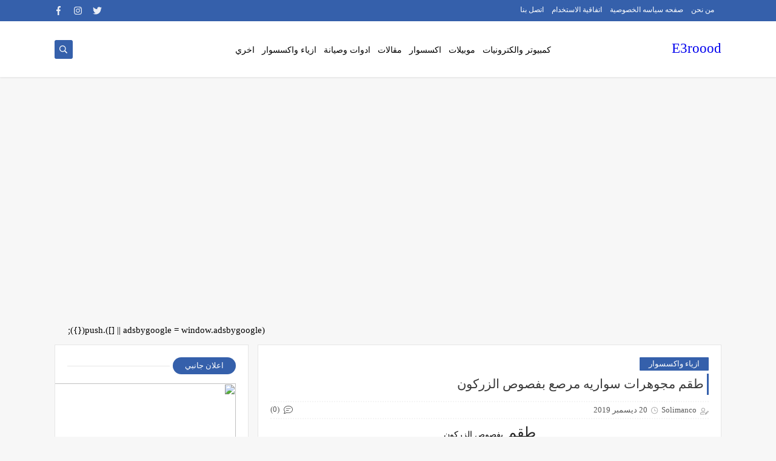

--- FILE ---
content_type: text/html; charset=utf-8
request_url: https://www.google.com/recaptcha/api2/aframe
body_size: 268
content:
<!DOCTYPE HTML><html><head><meta http-equiv="content-type" content="text/html; charset=UTF-8"></head><body><script nonce="Hx38G6gAEULO2vg5PGausA">/** Anti-fraud and anti-abuse applications only. See google.com/recaptcha */ try{var clients={'sodar':'https://pagead2.googlesyndication.com/pagead/sodar?'};window.addEventListener("message",function(a){try{if(a.source===window.parent){var b=JSON.parse(a.data);var c=clients[b['id']];if(c){var d=document.createElement('img');d.src=c+b['params']+'&rc='+(localStorage.getItem("rc::a")?sessionStorage.getItem("rc::b"):"");window.document.body.appendChild(d);sessionStorage.setItem("rc::e",parseInt(sessionStorage.getItem("rc::e")||0)+1);localStorage.setItem("rc::h",'1768795078854');}}}catch(b){}});window.parent.postMessage("_grecaptcha_ready", "*");}catch(b){}</script></body></html>

--- FILE ---
content_type: text/javascript; charset=UTF-8
request_url: https://www.e3rooood.co/feeds/posts/default/-/%D8%A7%D8%B2%D9%8A%D8%A7%D8%A1%20%D9%88%D8%A7%D9%83%D8%B3%D8%B3%D9%88%D8%A7%D8%B1?alt=json-in-script&redirect=false&start-index=1&max-results=6&callback=prst
body_size: 28700
content:
// API callback
prst({"version":"1.0","encoding":"UTF-8","feed":{"xmlns":"http://www.w3.org/2005/Atom","xmlns$openSearch":"http://a9.com/-/spec/opensearchrss/1.0/","xmlns$blogger":"http://schemas.google.com/blogger/2008","xmlns$georss":"http://www.georss.org/georss","xmlns$gd":"http://schemas.google.com/g/2005","xmlns$thr":"http://purl.org/syndication/thread/1.0","id":{"$t":"tag:blogger.com,1999:blog-954190357592983763"},"updated":{"$t":"2026-01-07T00:32:23.077+02:00"},"category":[{"term":"كمبيوتر والكترونيات"},{"term":"ازياء واكسسوار"},{"term":"اكسسوار"},{"term":"موبا يلات"},{"term":"مقالاتي"},{"term":"ادوات منزليه وصيانه"},{"term":"اخري"},{"term":"احذيه رياضيه للرجال والسيدات،"},{"term":"العاب"},{"term":"اكسسوا"},{"term":"اكسوار"},{"term":"وات منزلييانه"}],"title":{"type":"text","$t":"E3roood"},"subtitle":{"type":"html","$t":"مدونه عربيه مختصه بعروض الأسواق"},"link":[{"rel":"http://schemas.google.com/g/2005#feed","type":"application/atom+xml","href":"https:\/\/www.e3rooood.co\/feeds\/posts\/default"},{"rel":"self","type":"application/atom+xml","href":"https:\/\/www.blogger.com\/feeds\/954190357592983763\/posts\/default\/-\/%D8%A7%D8%B2%D9%8A%D8%A7%D8%A1+%D9%88%D8%A7%D9%83%D8%B3%D8%B3%D9%88%D8%A7%D8%B1?alt=json-in-script\u0026max-results=6\u0026redirect=false"},{"rel":"alternate","type":"text/html","href":"https:\/\/www.e3rooood.co\/search\/label\/%D8%A7%D8%B2%D9%8A%D8%A7%D8%A1%20%D9%88%D8%A7%D9%83%D8%B3%D8%B3%D9%88%D8%A7%D8%B1"},{"rel":"hub","href":"http://pubsubhubbub.appspot.com/"},{"rel":"next","type":"application/atom+xml","href":"https:\/\/www.blogger.com\/feeds\/954190357592983763\/posts\/default\/-\/%D8%A7%D8%B2%D9%8A%D8%A7%D8%A1+%D9%88%D8%A7%D9%83%D8%B3%D8%B3%D9%88%D8%A7%D8%B1\/-\/%D8%A7%D8%B2%D9%8A%D8%A7%D8%A1+%D9%88%D8%A7%D9%83%D8%B3%D8%B3%D9%88%D8%A7%D8%B1?alt=json-in-script\u0026start-index=7\u0026max-results=6\u0026redirect=false"}],"author":[{"name":{"$t":"Solimanco "},"uri":{"$t":"http:\/\/www.blogger.com\/profile\/04059667499302253238"},"email":{"$t":"noreply@blogger.com"},"gd$image":{"rel":"http://schemas.google.com/g/2005#thumbnail","width":"16","height":"16","src":"https:\/\/img1.blogblog.com\/img\/b16-rounded.gif"}}],"generator":{"version":"7.00","uri":"http://www.blogger.com","$t":"Blogger"},"openSearch$totalResults":{"$t":"130"},"openSearch$startIndex":{"$t":"1"},"openSearch$itemsPerPage":{"$t":"6"},"entry":[{"id":{"$t":"tag:blogger.com,1999:blog-954190357592983763.post-7551688791023567568"},"published":{"$t":"2025-03-07T01:12:00.003+02:00"},"updated":{"$t":"2025-03-20T00:03:01.800+02:00"},"category":[{"scheme":"http://www.blogger.com/atom/ns#","term":"ازياء واكسسوار"}],"title":{"type":"text","$t":"حقيبة كروس بودي\/كاميرا  بالطاقة الشمسية"},"content":{"type":"html","$t":"\u003Cp\u003E\u0026nbsp;\u003C\/p\u003E\u003Cblockquote style=\"border: none; margin: 0px 40px 0px 0px; padding: 0px;\"\u003E\u003Cblockquote style=\"border: none; margin: 0px 40px 0px 0px; padding: 0px;\"\u003E\u003Cblockquote style=\"border: none; margin: 0px 40px 0px 0px; padding: 0px;\"\u003E\u003Cblockquote style=\"border: none; margin: 0px 40px 0px 0px; padding: 0px;\"\u003E\u003Cblockquote style=\"border: none; margin: 0px 40px 0px 0px; padding: 0px;\"\u003E\u003Cp style=\"text-align: center;\"\u003E\u003Cb style=\"background-color: white; color: #565959; font-size: xx-large;\"\u003Eحقيبة كروس بودي\u0026nbsp; \u0026nbsp; \u0026nbsp; \u0026nbsp; \u0026nbsp;\u003C\/b\u003E\u003C\/p\u003E\u003C\/blockquote\u003E\u003C\/blockquote\u003E\u003C\/blockquote\u003E\u003C\/blockquote\u003E\u003C\/blockquote\u003E\u003Cdiv\u003E\u003Cspan face=\"Amazon Ember, Arial, sans-serif\" style=\"color: #0f1111;\"\u003E\u003Cbr \/\u003E\u003C\/span\u003E\u003C\/div\u003E\u003Cdiv style=\"text-align: center;\"\u003E\u003Cbr \/\u003E\u003C\/div\u003E\u003Cdiv style=\"text-align: center;\"\u003E\u003Cspan face=\"\u0026quot;Amazon Ember\u0026quot;, Arial, sans-serif\" style=\"background-color: white; color: #565959; text-align: right;\"\u003E\u003Cspan style=\"font-size: x-large;\"\u003E\u003Cdiv class=\"separator\" style=\"clear: both; text-align: center;\"\u003E\u003Ca href=\"https:\/\/blogger.googleusercontent.com\/img\/b\/R29vZ2xl\/AVvXsEiieRU1l-_ryFo0Equ7K1cLlrgX_hyoFZdzL_IB1IqQigmHkyKPOCiGlL6a2GzSOMXo8R1RnwNMQYJ49JZSgV2cpxejZQ5vtynO3lB0ERE_4zxYi-_wa0opmBFtnJtXY8ax4ej-1WK4c06iiGvnZHn3kMEunfrqi_YJTle_BZFnHVyrJ7OhOhzEGYKyqxM\/s679\/51KNEILZ-oL._AC_SX679_.jpg\" style=\"margin-left: 1em; margin-right: 1em;\"\u003E\u003Cimg border=\"0\" data-original-height=\"568\" data-original-width=\"679\" height=\"268\" src=\"https:\/\/blogger.googleusercontent.com\/img\/b\/R29vZ2xl\/AVvXsEiieRU1l-_ryFo0Equ7K1cLlrgX_hyoFZdzL_IB1IqQigmHkyKPOCiGlL6a2GzSOMXo8R1RnwNMQYJ49JZSgV2cpxejZQ5vtynO3lB0ERE_4zxYi-_wa0opmBFtnJtXY8ax4ej-1WK4c06iiGvnZHn3kMEunfrqi_YJTle_BZFnHVyrJ7OhOhzEGYKyqxM\/s320\/51KNEILZ-oL._AC_SX679_.jpg\" width=\"320\" \/\u003E\u003C\/a\u003E\u003C\/div\u003E\u003C\/span\u003E\u003C\/span\u003E\u003C\/div\u003E\u003Cdiv\u003E\u003Cbr \/\u003E\u003C\/div\u003E\u003Cdiv\u003E\u003Cspan face=\"Amazon Ember, Arial, sans-serif\" style=\"color: #0f1111; font-size: large;\"\u003E\u003Cb\u003E\u003Cbr \/\u003E\u003C\/b\u003E\u003C\/span\u003E\u003C\/div\u003E\u003Cdiv\u003E\u003Cspan face=\"\u0026quot;Amazon Ember\u0026quot;, Arial, sans-serif\" style=\"background-color: white; color: #565959; font-size: large;\"\u003E\u003Cb\u003Eحقيبة كروس بودي من جولدن وولف للكتف والصدر مقاومة للماء للرجال - GXB00131\u003C\/b\u003E\u003C\/span\u003E\u003C\/div\u003E\u003Cdiv\u003E\u003Cspan style=\"font-size: large;\"\u003E\u003Cspan face=\"\u0026quot;Amazon Ember\u0026quot;, Arial, sans-serif\" style=\"background-color: white; color: #0f1111; font-weight: bold;\"\u003E\u0026nbsp;\u003C\/span\u003E\u003Cspan class=\"a-price aok-align-center reinventPricePriceToPayMargin priceToPay\" data-a-color=\"base\" data-a-size=\"xl\" face=\"\u0026quot;Amazon Ember\u0026quot;, Arial, sans-serif\" style=\"--tw-border-spacing-x: 0; --tw-border-spacing-y: 0; --tw-ring-color: rgb(59 130 246 \/ 0.5); --tw-ring-offset-color: #fff; --tw-ring-offset-shadow: 0 0 #0000; --tw-ring-offset-width: 0px; --tw-ring-shadow: 0 0 #0000; --tw-rotate: 0; --tw-scale-x: 1; --tw-scale-y: 1; --tw-scroll-snap-strictness: proximity; --tw-shadow-colored: 0 0 #0000; --tw-shadow: 0 0 #0000; --tw-skew-x: 0; --tw-skew-y: 0; --tw-translate-x: 0; --tw-translate-y: 0; background-color: white; box-sizing: border-box; color: #0f1111; line-height: normal; margin-right: 3px; position: relative; vertical-align: middle;\"\u003E\u003Cspan class=\"a-offscreen\" style=\"--tw-border-spacing-x: 0; --tw-border-spacing-y: 0; --tw-ring-color: rgb(59 130 246 \/ 0.5); --tw-ring-offset-color: #fff; --tw-ring-offset-shadow: 0 0 #0000; --tw-ring-offset-width: 0px; --tw-ring-shadow: 0 0 #0000; --tw-rotate: 0; --tw-scale-x: 1; --tw-scale-y: 1; --tw-scroll-snap-strictness: proximity; --tw-shadow-colored: 0 0 #0000; --tw-shadow: 0 0 #0000; --tw-skew-x: 0; --tw-skew-y: 0; --tw-translate-x: 0; --tw-translate-y: 0; bottom: -1px; box-sizing: border-box; font-weight: bold; left: 0px; opacity: 0; position: absolute; user-select: none; z-index: -1;\"\u003E\u003C\/span\u003E\u003Cspan aria-hidden=\"true\" style=\"--tw-border-spacing-x: 0; --tw-border-spacing-y: 0; --tw-ring-color: rgb(59 130 246 \/ 0.5); --tw-ring-offset-color: #fff; --tw-ring-offset-shadow: 0 0 #0000; --tw-ring-offset-width: 0px; --tw-ring-shadow: 0 0 #0000; --tw-rotate: 0; --tw-scale-x: 1; --tw-scale-y: 1; --tw-scroll-snap-strictness: proximity; --tw-shadow-colored: 0 0 #0000; --tw-shadow: 0 0 #0000; --tw-skew-x: 0; --tw-skew-y: 0; --tw-translate-x: 0; --tw-translate-y: 0; box-sizing: border-box;\"\u003E\u003Cspan class=\"a-price-symbol\" style=\"--tw-border-spacing-x: 0; --tw-border-spacing-y: 0; --tw-ring-color: rgb(59 130 246 \/ 0.5); --tw-ring-offset-color: #fff; --tw-ring-offset-shadow: 0 0 #0000; --tw-ring-offset-width: 0px; --tw-ring-shadow: 0 0 #0000; --tw-rotate: 0; --tw-scale-x: 1; --tw-scale-y: 1; --tw-scroll-snap-strictness: proximity; --tw-shadow-colored: 0 0 #0000; --tw-shadow: 0 0 #0000; --tw-skew-x: 0; --tw-skew-y: 0; --tw-translate-x: 0; --tw-translate-y: 0; box-sizing: border-box; font-weight: bold; position: relative; top: -0.75em;\"\u003E\u003Cspan style=\"--tw-border-spacing-x: 0; --tw-border-spacing-y: 0; --tw-ring-color: rgb(59 130 246 \/ 0.5); --tw-ring-offset-color: #fff; --tw-ring-offset-shadow: 0 0 #0000; --tw-ring-offset-width: 0px; --tw-ring-shadow: 0 0 #0000; --tw-rotate: 0; --tw-scale-x: 1; --tw-scale-y: 1; --tw-scroll-snap-strictness: proximity; --tw-shadow-colored: 0 0 #0000; --tw-shadow: 0 0 #0000; --tw-skew-x: 0; --tw-skew-y: 0; --tw-translate-x: 0; --tw-translate-y: 0; box-sizing: border-box; vertical-align: inherit;\"\u003E\u003C\/span\u003E\u003C\/span\u003E\u003Cspan style=\"--tw-border-spacing-x: 0; --tw-border-spacing-y: 0; --tw-ring-color: rgb(59 130 246 \/ 0.5); --tw-ring-offset-color: #fff; --tw-ring-offset-shadow: 0 0 #0000; --tw-ring-offset-width: 0px; --tw-ring-shadow: 0 0 #0000; --tw-rotate: 0; --tw-scale-x: 1; --tw-scale-y: 1; --tw-scroll-snap-strictness: proximity; --tw-shadow-colored: 0 0 #0000; --tw-shadow: 0 0 #0000; --tw-skew-x: 0; --tw-skew-y: 0; --tw-translate-x: 0; --tw-translate-y: 0; box-sizing: border-box; font-weight: bold; vertical-align: inherit;\"\u003E\u003Cspan class=\"a-price-whole\" style=\"--tw-border-spacing-x: 0; --tw-border-spacing-y: 0; --tw-ring-color: rgb(59 130 246 \/ 0.5); --tw-ring-offset-color: #fff; --tw-ring-offset-shadow: 0 0 #0000; --tw-ring-offset-width: 0px; --tw-ring-shadow: 0 0 #0000; --tw-rotate: 0; --tw-scale-x: 1; --tw-scale-y: 1; --tw-scroll-snap-strictness: proximity; --tw-shadow-colored: 0 0 #0000; --tw-shadow: 0 0 #0000; --tw-skew-x: 0; --tw-skew-y: 0; --tw-translate-x: 0; --tw-translate-y: 0; box-sizing: border-box;\"\u003E\u003Cspan style=\"--tw-border-spacing-x: 0; --tw-border-spacing-y: 0; --tw-ring-color: rgb(59 130 246 \/ 0.5); --tw-ring-offset-color: #fff; --tw-ring-offset-shadow: 0 0 #0000; --tw-ring-offset-width: 0px; --tw-ring-shadow: 0 0 #0000; --tw-rotate: 0; --tw-scale-x: 1; --tw-scale-y: 1; --tw-scroll-snap-strictness: proximity; --tw-shadow-colored: 0 0 #0000; --tw-shadow: 0 0 #0000; --tw-skew-x: 0; --tw-skew-y: 0; --tw-translate-x: 0; --tw-translate-y: 0; box-sizing: border-box; vertical-align: inherit;\"\u003E430\u0026nbsp;\u003C\/span\u003E\u003C\/span\u003E\u003Cspan class=\"a-price-symbol\" style=\"--tw-border-spacing-x: 0; --tw-border-spacing-y: 0; --tw-ring-color: rgb(59 130 246 \/ 0.5); --tw-ring-offset-color: #fff; --tw-ring-offset-shadow: 0 0 #0000; --tw-ring-offset-width: 0px; --tw-ring-shadow: 0 0 #0000; --tw-rotate: 0; --tw-scale-x: 1; --tw-scale-y: 1; --tw-scroll-snap-strictness: proximity; --tw-shadow-colored: 0 0 #0000; --tw-shadow: 0 0 #0000; --tw-skew-x: 0; --tw-skew-y: 0; --tw-translate-x: 0; --tw-translate-y: 0; box-sizing: border-box; position: relative; top: -0.75em;\"\u003E\u003Cspan style=\"--tw-border-spacing-x: 0; --tw-border-spacing-y: 0; --tw-ring-color: rgb(59 130 246 \/ 0.5); --tw-ring-offset-color: #fff; --tw-ring-offset-shadow: 0 0 #0000; --tw-ring-offset-width: 0px; --tw-ring-shadow: 0 0 #0000; --tw-rotate: 0; --tw-scale-x: 1; --tw-scale-y: 1; --tw-scroll-snap-strictness: proximity; --tw-shadow-colored: 0 0 #0000; --tw-shadow: 0 0 #0000; --tw-skew-x: 0; --tw-skew-y: 0; --tw-translate-x: 0; --tw-translate-y: 0; box-sizing: border-box; vertical-align: inherit;\"\u003Eجنيه مصري\u003C\/span\u003E\u003C\/span\u003E\u003C\/span\u003E\u003Cspan class=\"a-price-whole\" style=\"--tw-border-spacing-x: 0; --tw-border-spacing-y: 0; --tw-ring-color: rgb(59 130 246 \/ 0.5); --tw-ring-offset-color: #fff; --tw-ring-offset-shadow: 0 0 #0000; --tw-ring-offset-width: 0px; --tw-ring-shadow: 0 0 #0000; --tw-rotate: 0; --tw-scale-x: 1; --tw-scale-y: 1; --tw-scroll-snap-strictness: proximity; --tw-shadow-colored: 0 0 #0000; --tw-shadow: 0 0 #0000; --tw-skew-x: 0; --tw-skew-y: 0; --tw-translate-x: 0; --tw-translate-y: 0; box-sizing: border-box; font-weight: bold;\"\u003E\u003Cspan style=\"--tw-border-spacing-x: 0; --tw-border-spacing-y: 0; --tw-ring-color: rgb(59 130 246 \/ 0.5); --tw-ring-offset-color: #fff; --tw-ring-offset-shadow: 0 0 #0000; --tw-ring-offset-width: 0px; --tw-ring-shadow: 0 0 #0000; --tw-rotate: 0; --tw-scale-x: 1; --tw-scale-y: 1; --tw-scroll-snap-strictness: proximity; --tw-shadow-colored: 0 0 #0000; --tw-shadow: 0 0 #0000; --tw-skew-x: 0; --tw-skew-y: 0; --tw-translate-x: 0; --tw-translate-y: 0; box-sizing: border-box; vertical-align: inherit;\"\u003E\u003C\/span\u003E\u003Cspan class=\"a-price-decimal\" style=\"--tw-border-spacing-x: 0; --tw-border-spacing-y: 0; --tw-ring-color: rgb(59 130 246 \/ 0.5); --tw-ring-offset-color: #fff; --tw-ring-offset-shadow: 0 0 #0000; --tw-ring-offset-width: 0px; --tw-ring-shadow: 0 0 #0000; --tw-rotate: 0; --tw-scale-x: 1; --tw-scale-y: 1; --tw-scroll-snap-strictness: proximity; --tw-shadow-colored: 0 0 #0000; --tw-shadow: 0 0 #0000; --tw-skew-x: 0; --tw-skew-y: 0; --tw-translate-x: 0; --tw-translate-y: 0; box-sizing: border-box; opacity: 0; position: absolute;\"\u003E\u003Cspan style=\"--tw-border-spacing-x: 0; --tw-border-spacing-y: 0; --tw-ring-color: rgb(59 130 246 \/ 0.5); --tw-ring-offset-color: #fff; --tw-ring-offset-shadow: 0 0 #0000; --tw-ring-offset-width: 0px; --tw-ring-shadow: 0 0 #0000; --tw-rotate: 0; --tw-scale-x: 1; --tw-scale-y: 1; --tw-scroll-snap-strictness: proximity; --tw-shadow-colored: 0 0 #0000; --tw-shadow: 0 0 #0000; --tw-skew-x: 0; --tw-skew-y: 0; --tw-translate-x: 0; --tw-translate-y: 0; box-sizing: border-box; vertical-align: inherit;\"\u003E\u003Cspan style=\"--tw-border-spacing-x: 0; --tw-border-spacing-y: 0; --tw-ring-color: rgb(59 130 246 \/ 0.5); --tw-ring-offset-color: #fff; --tw-ring-offset-shadow: 0 0 #0000; --tw-ring-offset-width: 0px; --tw-ring-shadow: 0 0 #0000; --tw-rotate: 0; --tw-scale-x: 1; --tw-scale-y: 1; --tw-scroll-snap-strictness: proximity; --tw-shadow-colored: 0 0 #0000; --tw-shadow: 0 0 #0000; --tw-skew-x: 0; --tw-skew-y: 0; --tw-translate-x: 0; --tw-translate-y: 0; box-sizing: border-box; vertical-align: inherit;\"\u003E.\u003C\/span\u003E\u003C\/span\u003E\u003C\/span\u003E\u003C\/span\u003E\u003Cspan class=\"a-price-fraction\" style=\"--tw-border-spacing-x: 0; --tw-border-spacing-y: 0; --tw-ring-color: rgb(59 130 246 \/ 0.5); --tw-ring-offset-color: #fff; --tw-ring-offset-shadow: 0 0 #0000; --tw-ring-offset-width: 0px; --tw-ring-shadow: 0 0 #0000; --tw-rotate: 0; --tw-scale-x: 1; --tw-scale-y: 1; --tw-scroll-snap-strictness: proximity; --tw-shadow-colored: 0 0 #0000; --tw-shadow: 0 0 #0000; --tw-skew-x: 0; --tw-skew-y: 0; --tw-translate-x: 0; --tw-translate-y: 0; box-sizing: border-box; position: relative; top: -0.75em;\"\u003E\u003Cspan style=\"--tw-border-spacing-x: 0; --tw-border-spacing-y: 0; --tw-ring-color: rgb(59 130 246 \/ 0.5); --tw-ring-offset-color: #fff; --tw-ring-offset-shadow: 0 0 #0000; --tw-ring-offset-width: 0px; --tw-ring-shadow: 0 0 #0000; --tw-rotate: 0; --tw-scale-x: 1; --tw-scale-y: 1; --tw-scroll-snap-strictness: proximity; --tw-shadow-colored: 0 0 #0000; --tw-shadow: 0 0 #0000; --tw-skew-x: 0; --tw-skew-y: 0; --tw-translate-x: 0; --tw-translate-y: 0; box-sizing: border-box; vertical-align: inherit;\"\u003E\u003Cspan style=\"--tw-border-spacing-x: 0; --tw-border-spacing-y: 0; --tw-ring-color: rgb(59 130 246 \/ 0.5); --tw-ring-offset-color: #fff; --tw-ring-offset-shadow: 0 0 #0000; --tw-ring-offset-width: 0px; --tw-ring-shadow: 0 0 #0000; --tw-rotate: 0; --tw-scale-x: 1; --tw-scale-y: 1; --tw-scroll-snap-strictness: proximity; --tw-shadow-colored: 0 0 #0000; --tw-shadow: 0 0 #0000; --tw-skew-x: 0; --tw-skew-y: 0; --tw-translate-x: 0; --tw-translate-y: 0; box-sizing: border-box; vertical-align: inherit;\"\u003E\u003Cdiv style=\"font-weight: bold;\"\u003E\u003Cbr \/\u003E\u003C\/div\u003E\u003Cdiv\u003E\u003Chr aria-hidden=\"true\" class=\"a-divider-normal bucketDivider\" style=\"--tw-border-spacing-x: 0; --tw-border-spacing-y: 0; --tw-ring-color: rgb(59 130 246 \/ 0.5); --tw-ring-offset-color: #fff; --tw-ring-offset-shadow: 0 0 #0000; --tw-ring-offset-width: 0px; --tw-ring-shadow: 0 0 #0000; --tw-rotate: 0; --tw-scale-x: 1; --tw-scale-y: 1; --tw-scroll-snap-strictness: proximity; --tw-shadow-colored: 0 0 #0000; --tw-shadow: 0 0 #0000; --tw-skew-x: 0; --tw-skew-y: 0; --tw-translate-x: 0; --tw-translate-y: 0; background-attachment: initial; background-clip: initial; background-image: -webkit-linear-gradient(top, rgb(221, 221, 221), rgb(247, 247, 247) 3px, rgb(255, 255, 255)); background-origin: initial; background-position: initial; background-repeat: initial; background-size: initial; border: none; box-sizing: border-box; filter: none; font-weight: bold; height: 44px; line-height: 19px; margin-bottom: -18px; margin-top: 0px; z-index: 0; zoom: 1;\" \/\u003E\u003Ch2 style=\"--tw-border-spacing-x: 0; --tw-border-spacing-y: 0; --tw-ring-color: rgb(59 130 246 \/ 0.5); --tw-ring-offset-color: #fff; --tw-ring-offset-shadow: 0 0 #0000; --tw-ring-offset-width: 0px; --tw-ring-shadow: 0 0 #0000; --tw-rotate: 0; --tw-scale-x: 1; --tw-scale-y: 1; --tw-scroll-snap-strictness: proximity; --tw-shadow-colored: 0 0 #0000; --tw-shadow: 0 0 #0000; --tw-skew-x: 0; --tw-skew-y: 0; --tw-translate-x: 0; --tw-translate-y: 0; box-sizing: border-box; font-weight: bold; line-height: 32px; margin: 0px; padding: 0px 0px 4px; text-rendering: optimizelegibility;\"\u003E\u003Cspan style=\"--tw-border-spacing-x: 0; --tw-border-spacing-y: 0; --tw-ring-color: rgb(59 130 246 \/ 0.5); --tw-ring-offset-color: #fff; --tw-ring-offset-shadow: 0 0 #0000; --tw-ring-offset-width: 0px; --tw-ring-shadow: 0 0 #0000; --tw-rotate: 0; --tw-scale-x: 1; --tw-scale-y: 1; --tw-scroll-snap-strictness: proximity; --tw-shadow-colored: 0 0 #0000; --tw-shadow: 0 0 #0000; --tw-skew-x: 0; --tw-skew-y: 0; --tw-translate-x: 0; --tw-translate-y: 0; box-sizing: border-box; vertical-align: inherit;\"\u003Eتفاصيل المنتج\u003C\/span\u003E\u003C\/h2\u003E\u003Cdiv id=\"detailBullets_feature_div\" style=\"--tw-border-spacing-x: 0; --tw-border-spacing-y: 0; --tw-ring-color: rgb(59 130 246 \/ 0.5); --tw-ring-offset-color: #fff; --tw-ring-offset-shadow: 0 0 #0000; --tw-ring-offset-width: 0px; --tw-ring-shadow: 0 0 #0000; --tw-rotate: 0; --tw-scale-x: 1; --tw-scale-y: 1; --tw-scroll-snap-strictness: proximity; --tw-shadow-colored: 0 0 #0000; --tw-shadow: 0 0 #0000; --tw-skew-x: 0; --tw-skew-y: 0; --tw-translate-x: 0; --tw-translate-y: 0; box-sizing: border-box;\"\u003E\u003Cul class=\"a-unordered-list a-nostyle a-vertical a-spacing-none detail-bullet-list\" style=\"--tw-border-spacing-x: 0; --tw-border-spacing-y: 0; --tw-ring-color: rgb(59 130 246 \/ 0.5); --tw-ring-offset-color: #fff; --tw-ring-offset-shadow: 0 0 #0000; --tw-ring-offset-width: 0px; --tw-ring-shadow: 0 0 #0000; --tw-rotate: 0; --tw-scale-x: 1; --tw-scale-y: 1; --tw-scroll-snap-strictness: proximity; --tw-shadow-colored: 0 0 #0000; --tw-shadow: 0 0 #0000; --tw-skew-x: 0; --tw-skew-y: 0; --tw-translate-x: 0; --tw-translate-y: 0; box-sizing: border-box; color: var(--__N4QdCheV6mGo,#0f1111); font-weight: bold; margin: 0px 0px 1px 18px; padding: 0px;\"\u003E\u003Cli style=\"--tw-border-spacing-x: 0; --tw-border-spacing-y: 0; --tw-ring-color: rgb(59 130 246 \/ 0.5); --tw-ring-offset-color: #fff; --tw-ring-offset-shadow: 0 0 #0000; --tw-ring-offset-width: 0px; --tw-ring-shadow: 0 0 #0000; --tw-rotate: 0; --tw-scale-x: 1; --tw-scale-y: 1; --tw-scroll-snap-strictness: proximity; --tw-shadow-colored: 0 0 #0000; --tw-shadow: 0 0 #0000; --tw-skew-x: 0; --tw-skew-y: 0; --tw-translate-x: 0; --tw-translate-y: 0; box-sizing: border-box; list-style: none; margin: 0px 0px 5.5px; overflow-wrap: break-word;\"\u003E\u003Cspan class=\"a-list-item\" color=\"var(--__N4QdCheV6mGo,#0f1111)\" style=\"--tw-border-spacing-x: 0; --tw-border-spacing-y: 0; --tw-ring-color: rgb(59 130 246 \/ 0.5); --tw-ring-offset-color: #fff; --tw-ring-offset-shadow: 0 0 #0000; --tw-ring-offset-width: 0px; --tw-ring-shadow: 0 0 #0000; --tw-rotate: 0; --tw-scale-x: 1; --tw-scale-y: 1; --tw-scroll-snap-strictness: proximity; --tw-shadow-colored: 0 0 #0000; --tw-shadow: 0 0 #0000; --tw-skew-x: 0; --tw-skew-y: 0; --tw-translate-x: 0; --tw-translate-y: 0; box-sizing: border-box;\"\u003E\u003Cspan class=\"a-text-bold\" style=\"--tw-border-spacing-x: 0; --tw-border-spacing-y: 0; --tw-ring-color: rgb(59 130 246 \/ 0.5); --tw-ring-offset-color: #fff; --tw-ring-offset-shadow: 0 0 #0000; --tw-ring-offset-width: 0px; --tw-ring-shadow: 0 0 #0000; --tw-rotate: 0; --tw-scale-x: 1; --tw-scale-y: 1; --tw-scroll-snap-strictness: proximity; --tw-shadow-colored: 0 0 #0000; --tw-shadow: 0 0 #0000; --tw-skew-x: 0; --tw-skew-y: 0; --tw-translate-x: 0; --tw-translate-y: 0; box-sizing: border-box;\"\u003E\u003Cspan style=\"--tw-border-spacing-x: 0; --tw-border-spacing-y: 0; --tw-ring-color: rgb(59 130 246 \/ 0.5); --tw-ring-offset-color: #fff; --tw-ring-offset-shadow: 0 0 #0000; --tw-ring-offset-width: 0px; --tw-ring-shadow: 0 0 #0000; --tw-rotate: 0; --tw-scale-x: 1; --tw-scale-y: 1; --tw-scroll-snap-strictness: proximity; --tw-shadow-colored: 0 0 #0000; --tw-shadow: 0 0 #0000; --tw-skew-x: 0; --tw-skew-y: 0; --tw-translate-x: 0; --tw-translate-y: 0; box-sizing: border-box; vertical-align: inherit;\"\u003E\u003Cspan style=\"--tw-border-spacing-x: 0; --tw-border-spacing-y: 0; --tw-ring-color: rgb(59 130 246 \/ 0.5); --tw-ring-offset-color: #fff; --tw-ring-offset-shadow: 0 0 #0000; --tw-ring-offset-width: 0px; --tw-ring-shadow: 0 0 #0000; --tw-rotate: 0; --tw-scale-x: 1; --tw-scale-y: 1; --tw-scroll-snap-strictness: proximity; --tw-shadow-colored: 0 0 #0000; --tw-shadow: 0 0 #0000; --tw-skew-x: 0; --tw-skew-y: 0; --tw-translate-x: 0; --tw-translate-y: 0; box-sizing: border-box; vertical-align: inherit;\"\u003Eأبعاد العبوة:\u0026nbsp;\u003C\/span\u003E\u003C\/span\u003E\u003C\/span\u003E\u003Cspan style=\"--tw-border-spacing-x: 0; --tw-border-spacing-y: 0; --tw-ring-color: rgb(59 130 246 \/ 0.5); --tw-ring-offset-color: #fff; --tw-ring-offset-shadow: 0 0 #0000; --tw-ring-offset-width: 0px; --tw-ring-shadow: 0 0 #0000; --tw-rotate: 0; --tw-scale-x: 1; --tw-scale-y: 1; --tw-scroll-snap-strictness: proximity; --tw-shadow-colored: 0 0 #0000; --tw-shadow: 0 0 #0000; --tw-skew-x: 0; --tw-skew-y: 0; --tw-translate-x: 0; --tw-translate-y: 0; box-sizing: border-box;\"\u003E\u003Cspan style=\"--tw-border-spacing-x: 0; --tw-border-spacing-y: 0; --tw-ring-color: rgb(59 130 246 \/ 0.5); --tw-ring-offset-color: #fff; --tw-ring-offset-shadow: 0 0 #0000; --tw-ring-offset-width: 0px; --tw-ring-shadow: 0 0 #0000; --tw-rotate: 0; --tw-scale-x: 1; --tw-scale-y: 1; --tw-scroll-snap-strictness: proximity; --tw-shadow-colored: 0 0 #0000; --tw-shadow: 0 0 #0000; --tw-skew-x: 0; --tw-skew-y: 0; --tw-translate-x: 0; --tw-translate-y: 0; box-sizing: border-box; vertical-align: inherit;\"\u003E\u003Cspan style=\"--tw-border-spacing-x: 0; --tw-border-spacing-y: 0; --tw-ring-color: rgb(59 130 246 \/ 0.5); --tw-ring-offset-color: #fff; --tw-ring-offset-shadow: 0 0 #0000; --tw-ring-offset-width: 0px; --tw-ring-shadow: 0 0 #0000; --tw-rotate: 0; --tw-scale-x: 1; --tw-scale-y: 1; --tw-scroll-snap-strictness: proximity; --tw-shadow-colored: 0 0 #0000; --tw-shadow: 0 0 #0000; --tw-skew-x: 0; --tw-skew-y: 0; --tw-translate-x: 0; --tw-translate-y: 0; box-sizing: border-box; vertical-align: inherit;\"\u003E29.6 × 18 × 6 سم؛ 0.5 جرام\u003C\/span\u003E\u003C\/span\u003E\u003C\/span\u003E\u003C\/span\u003E\u003C\/li\u003E\u003Cli style=\"--tw-border-spacing-x: 0; --tw-border-spacing-y: 0; --tw-ring-color: rgb(59 130 246 \/ 0.5); --tw-ring-offset-color: #fff; --tw-ring-offset-shadow: 0 0 #0000; --tw-ring-offset-width: 0px; --tw-ring-shadow: 0 0 #0000; --tw-rotate: 0; --tw-scale-x: 1; --tw-scale-y: 1; --tw-scroll-snap-strictness: proximity; --tw-shadow-colored: 0 0 #0000; --tw-shadow: 0 0 #0000; --tw-skew-x: 0; --tw-skew-y: 0; --tw-translate-x: 0; --tw-translate-y: 0; box-sizing: border-box; list-style: none; margin: 0px 0px 5.5px; overflow-wrap: break-word;\"\u003E\u003Cspan class=\"a-list-item\" color=\"var(--__N4QdCheV6mGo,#0f1111)\" style=\"--tw-border-spacing-x: 0; --tw-border-spacing-y: 0; --tw-ring-color: rgb(59 130 246 \/ 0.5); --tw-ring-offset-color: #fff; --tw-ring-offset-shadow: 0 0 #0000; --tw-ring-offset-width: 0px; --tw-ring-shadow: 0 0 #0000; --tw-rotate: 0; --tw-scale-x: 1; --tw-scale-y: 1; --tw-scroll-snap-strictness: proximity; --tw-shadow-colored: 0 0 #0000; --tw-shadow: 0 0 #0000; --tw-skew-x: 0; --tw-skew-y: 0; --tw-translate-x: 0; --tw-translate-y: 0; box-sizing: border-box;\"\u003E\u003Cspan class=\"a-text-bold\" style=\"--tw-border-spacing-x: 0; --tw-border-spacing-y: 0; --tw-ring-color: rgb(59 130 246 \/ 0.5); --tw-ring-offset-color: #fff; --tw-ring-offset-shadow: 0 0 #0000; --tw-ring-offset-width: 0px; --tw-ring-shadow: 0 0 #0000; --tw-rotate: 0; --tw-scale-x: 1; --tw-scale-y: 1; --tw-scroll-snap-strictness: proximity; --tw-shadow-colored: 0 0 #0000; --tw-shadow: 0 0 #0000; --tw-skew-x: 0; --tw-skew-y: 0; --tw-translate-x: 0; --tw-translate-y: 0; box-sizing: border-box;\"\u003E\u003Cspan style=\"--tw-border-spacing-x: 0; --tw-border-spacing-y: 0; --tw-ring-color: rgb(59 130 246 \/ 0.5); --tw-ring-offset-color: #fff; --tw-ring-offset-shadow: 0 0 #0000; --tw-ring-offset-width: 0px; --tw-ring-shadow: 0 0 #0000; --tw-rotate: 0; --tw-scale-x: 1; --tw-scale-y: 1; --tw-scroll-snap-strictness: proximity; --tw-shadow-colored: 0 0 #0000; --tw-shadow: 0 0 #0000; --tw-skew-x: 0; --tw-skew-y: 0; --tw-translate-x: 0; --tw-translate-y: 0; box-sizing: border-box; vertical-align: inherit;\"\u003E\u003Cspan style=\"--tw-border-spacing-x: 0; --tw-border-spacing-y: 0; --tw-ring-color: rgb(59 130 246 \/ 0.5); --tw-ring-offset-color: #fff; --tw-ring-offset-shadow: 0 0 #0000; --tw-ring-offset-width: 0px; --tw-ring-shadow: 0 0 #0000; --tw-rotate: 0; --tw-scale-x: 1; --tw-scale-y: 1; --tw-scroll-snap-strictness: proximity; --tw-shadow-colored: 0 0 #0000; --tw-shadow: 0 0 #0000; --tw-skew-x: 0; --tw-skew-y: 0; --tw-translate-x: 0; --tw-translate-y: 0; box-sizing: border-box; vertical-align: inherit;\"\u003Eتاريخ التوفر الأول :\u0026nbsp;\u003C\/span\u003E\u003C\/span\u003E\u003C\/span\u003E\u003Cspan style=\"--tw-border-spacing-x: 0; --tw-border-spacing-y: 0; --tw-ring-color: rgb(59 130 246 \/ 0.5); --tw-ring-offset-color: #fff; --tw-ring-offset-shadow: 0 0 #0000; --tw-ring-offset-width: 0px; --tw-ring-shadow: 0 0 #0000; --tw-rotate: 0; --tw-scale-x: 1; --tw-scale-y: 1; --tw-scroll-snap-strictness: proximity; --tw-shadow-colored: 0 0 #0000; --tw-shadow: 0 0 #0000; --tw-skew-x: 0; --tw-skew-y: 0; --tw-translate-x: 0; --tw-translate-y: 0; box-sizing: border-box;\"\u003E\u003Cspan style=\"--tw-border-spacing-x: 0; --tw-border-spacing-y: 0; --tw-ring-color: rgb(59 130 246 \/ 0.5); --tw-ring-offset-color: #fff; --tw-ring-offset-shadow: 0 0 #0000; --tw-ring-offset-width: 0px; --tw-ring-shadow: 0 0 #0000; --tw-rotate: 0; --tw-scale-x: 1; --tw-scale-y: 1; --tw-scroll-snap-strictness: proximity; --tw-shadow-colored: 0 0 #0000; --tw-shadow: 0 0 #0000; --tw-skew-x: 0; --tw-skew-y: 0; --tw-translate-x: 0; --tw-translate-y: 0; box-sizing: border-box; vertical-align: inherit;\"\u003E\u003Cspan style=\"--tw-border-spacing-x: 0; --tw-border-spacing-y: 0; --tw-ring-color: rgb(59 130 246 \/ 0.5); --tw-ring-offset-color: #fff; --tw-ring-offset-shadow: 0 0 #0000; --tw-ring-offset-width: 0px; --tw-ring-shadow: 0 0 #0000; --tw-rotate: 0; --tw-scale-x: 1; --tw-scale-y: 1; --tw-scroll-snap-strictness: proximity; --tw-shadow-colored: 0 0 #0000; --tw-shadow: 0 0 #0000; --tw-skew-x: 0; --tw-skew-y: 0; --tw-translate-x: 0; --tw-translate-y: 0; box-sizing: border-box; vertical-align: inherit;\"\u003E3 سبتمبر 2023\u003C\/span\u003E\u003C\/span\u003E\u003C\/span\u003E\u003C\/span\u003E\u003C\/li\u003E\u003Cli style=\"--tw-border-spacing-x: 0; --tw-border-spacing-y: 0; --tw-ring-color: rgb(59 130 246 \/ 0.5); --tw-ring-offset-color: #fff; --tw-ring-offset-shadow: 0 0 #0000; --tw-ring-offset-width: 0px; --tw-ring-shadow: 0 0 #0000; --tw-rotate: 0; --tw-scale-x: 1; --tw-scale-y: 1; --tw-scroll-snap-strictness: proximity; --tw-shadow-colored: 0 0 #0000; --tw-shadow: 0 0 #0000; --tw-skew-x: 0; --tw-skew-y: 0; --tw-translate-x: 0; --tw-translate-y: 0; box-sizing: border-box; list-style: none; margin: 0px 0px 5.5px; overflow-wrap: break-word;\"\u003E\u003Cspan class=\"a-list-item\" color=\"var(--__N4QdCheV6mGo,#0f1111)\" style=\"--tw-border-spacing-x: 0; --tw-border-spacing-y: 0; --tw-ring-color: rgb(59 130 246 \/ 0.5); --tw-ring-offset-color: #fff; --tw-ring-offset-shadow: 0 0 #0000; --tw-ring-offset-width: 0px; --tw-ring-shadow: 0 0 #0000; --tw-rotate: 0; --tw-scale-x: 1; --tw-scale-y: 1; --tw-scroll-snap-strictness: proximity; --tw-shadow-colored: 0 0 #0000; --tw-shadow: 0 0 #0000; --tw-skew-x: 0; --tw-skew-y: 0; --tw-translate-x: 0; --tw-translate-y: 0; box-sizing: border-box;\"\u003E\u003Cspan class=\"a-text-bold\" style=\"--tw-border-spacing-x: 0; --tw-border-spacing-y: 0; --tw-ring-color: rgb(59 130 246 \/ 0.5); --tw-ring-offset-color: #fff; --tw-ring-offset-shadow: 0 0 #0000; --tw-ring-offset-width: 0px; --tw-ring-shadow: 0 0 #0000; --tw-rotate: 0; --tw-scale-x: 1; --tw-scale-y: 1; --tw-scroll-snap-strictness: proximity; --tw-shadow-colored: 0 0 #0000; --tw-shadow: 0 0 #0000; --tw-skew-x: 0; --tw-skew-y: 0; --tw-translate-x: 0; --tw-translate-y: 0; box-sizing: border-box;\"\u003E\u003Cspan style=\"--tw-border-spacing-x: 0; --tw-border-spacing-y: 0; --tw-ring-color: rgb(59 130 246 \/ 0.5); --tw-ring-offset-color: #fff; --tw-ring-offset-shadow: 0 0 #0000; --tw-ring-offset-width: 0px; --tw-ring-shadow: 0 0 #0000; --tw-rotate: 0; --tw-scale-x: 1; --tw-scale-y: 1; --tw-scroll-snap-strictness: proximity; --tw-shadow-colored: 0 0 #0000; --tw-shadow: 0 0 #0000; --tw-skew-x: 0; --tw-skew-y: 0; --tw-translate-x: 0; --tw-translate-y: 0; box-sizing: border-box; vertical-align: inherit;\"\u003E\u003Cspan style=\"--tw-border-spacing-x: 0; --tw-border-spacing-y: 0; --tw-ring-color: rgb(59 130 246 \/ 0.5); --tw-ring-offset-color: #fff; --tw-ring-offset-shadow: 0 0 #0000; --tw-ring-offset-width: 0px; --tw-ring-shadow: 0 0 #0000; --tw-rotate: 0; --tw-scale-x: 1; --tw-scale-y: 1; --tw-scroll-snap-strictness: proximity; --tw-shadow-colored: 0 0 #0000; --tw-shadow: 0 0 #0000; --tw-skew-x: 0; --tw-skew-y: 0; --tw-translate-x: 0; --tw-translate-y: 0; box-sizing: border-box; vertical-align: inherit;\"\u003Eالشركة المصنعة :\u0026nbsp;\u003C\/span\u003E\u003C\/span\u003E\u003C\/span\u003E\u003Cspan style=\"--tw-border-spacing-x: 0; --tw-border-spacing-y: 0; --tw-ring-color: rgb(59 130 246 \/ 0.5); --tw-ring-offset-color: #fff; --tw-ring-offset-shadow: 0 0 #0000; --tw-ring-offset-width: 0px; --tw-ring-shadow: 0 0 #0000; --tw-rotate: 0; --tw-scale-x: 1; --tw-scale-y: 1; --tw-scroll-snap-strictness: proximity; --tw-shadow-colored: 0 0 #0000; --tw-shadow: 0 0 #0000; --tw-skew-x: 0; --tw-skew-y: 0; --tw-translate-x: 0; --tw-translate-y: 0; box-sizing: border-box;\"\u003E\u003Cspan style=\"--tw-border-spacing-x: 0; --tw-border-spacing-y: 0; --tw-ring-color: rgb(59 130 246 \/ 0.5); --tw-ring-offset-color: #fff; --tw-ring-offset-shadow: 0 0 #0000; --tw-ring-offset-width: 0px; --tw-ring-shadow: 0 0 #0000; --tw-rotate: 0; --tw-scale-x: 1; --tw-scale-y: 1; --tw-scroll-snap-strictness: proximity; --tw-shadow-colored: 0 0 #0000; --tw-shadow: 0 0 #0000; --tw-skew-x: 0; --tw-skew-y: 0; --tw-translate-x: 0; --tw-translate-y: 0; box-sizing: border-box; vertical-align: inherit;\"\u003E\u003Cspan style=\"--tw-border-spacing-x: 0; --tw-border-spacing-y: 0; --tw-ring-color: rgb(59 130 246 \/ 0.5); --tw-ring-offset-color: #fff; --tw-ring-offset-shadow: 0 0 #0000; --tw-ring-offset-width: 0px; --tw-ring-shadow: 0 0 #0000; --tw-rotate: 0; --tw-scale-x: 1; --tw-scale-y: 1; --tw-scroll-snap-strictness: proximity; --tw-shadow-colored: 0 0 #0000; --tw-shadow: 0 0 #0000; --tw-skew-x: 0; --tw-skew-y: 0; --tw-translate-x: 0; --tw-translate-y: 0; box-sizing: border-box; vertical-align: inherit;\"\u003E‎ GOLDEN WOLF\u003C\/span\u003E\u003C\/span\u003E\u003C\/span\u003E\u003C\/span\u003E\u003C\/li\u003E\u003Cli style=\"--tw-border-spacing-x: 0; --tw-border-spacing-y: 0; --tw-ring-color: rgb(59 130 246 \/ 0.5); --tw-ring-offset-color: #fff; --tw-ring-offset-shadow: 0 0 #0000; --tw-ring-offset-width: 0px; --tw-ring-shadow: 0 0 #0000; --tw-rotate: 0; --tw-scale-x: 1; --tw-scale-y: 1; --tw-scroll-snap-strictness: proximity; --tw-shadow-colored: 0 0 #0000; --tw-shadow: 0 0 #0000; --tw-skew-x: 0; --tw-skew-y: 0; --tw-translate-x: 0; --tw-translate-y: 0; box-sizing: border-box; list-style: none; margin: 0px 0px 5.5px; overflow-wrap: break-word;\"\u003E\u003Cspan class=\"a-list-item\" color=\"var(--__N4QdCheV6mGo,#0f1111)\" style=\"--tw-border-spacing-x: 0; --tw-border-spacing-y: 0; --tw-ring-color: rgb(59 130 246 \/ 0.5); --tw-ring-offset-color: #fff; --tw-ring-offset-shadow: 0 0 #0000; --tw-ring-offset-width: 0px; --tw-ring-shadow: 0 0 #0000; --tw-rotate: 0; --tw-scale-x: 1; --tw-scale-y: 1; --tw-scroll-snap-strictness: proximity; --tw-shadow-colored: 0 0 #0000; --tw-shadow: 0 0 #0000; --tw-skew-x: 0; --tw-skew-y: 0; --tw-translate-x: 0; --tw-translate-y: 0; box-sizing: border-box;\"\u003E\u003Cspan class=\"a-text-bold\" style=\"--tw-border-spacing-x: 0; --tw-border-spacing-y: 0; --tw-ring-color: rgb(59 130 246 \/ 0.5); --tw-ring-offset-color: #fff; --tw-ring-offset-shadow: 0 0 #0000; --tw-ring-offset-width: 0px; --tw-ring-shadow: 0 0 #0000; --tw-rotate: 0; --tw-scale-x: 1; --tw-scale-y: 1; --tw-scroll-snap-strictness: proximity; --tw-shadow-colored: 0 0 #0000; --tw-shadow: 0 0 #0000; --tw-skew-x: 0; --tw-skew-y: 0; --tw-translate-x: 0; --tw-translate-y: 0; box-sizing: border-box;\"\u003E\u003Cspan style=\"--tw-border-spacing-x: 0; --tw-border-spacing-y: 0; --tw-ring-color: rgb(59 130 246 \/ 0.5); --tw-ring-offset-color: #fff; --tw-ring-offset-shadow: 0 0 #0000; --tw-ring-offset-width: 0px; --tw-ring-shadow: 0 0 #0000; --tw-rotate: 0; --tw-scale-x: 1; --tw-scale-y: 1; --tw-scroll-snap-strictness: proximity; --tw-shadow-colored: 0 0 #0000; --tw-shadow: 0 0 #0000; --tw-skew-x: 0; --tw-skew-y: 0; --tw-translate-x: 0; --tw-translate-y: 0; box-sizing: border-box; vertical-align: inherit;\"\u003E\u003Cspan style=\"--tw-border-spacing-x: 0; --tw-border-spacing-y: 0; --tw-ring-color: rgb(59 130 246 \/ 0.5); --tw-ring-offset-color: #fff; --tw-ring-offset-shadow: 0 0 #0000; --tw-ring-offset-width: 0px; --tw-ring-shadow: 0 0 #0000; --tw-rotate: 0; --tw-scale-x: 1; --tw-scale-y: 1; --tw-scroll-snap-strictness: proximity; --tw-shadow-colored: 0 0 #0000; --tw-shadow: 0 0 #0000; --tw-skew-x: 0; --tw-skew-y: 0; --tw-translate-x: 0; --tw-translate-y: 0; box-sizing: border-box; vertical-align: inherit;\"\u003Eرقم ASIN ‏ :\u0026nbsp;\u003C\/span\u003E\u003C\/span\u003E\u003C\/span\u003E\u003Cspan style=\"--tw-border-spacing-x: 0; --tw-border-spacing-y: 0; --tw-ring-color: rgb(59 130 246 \/ 0.5); --tw-ring-offset-color: #fff; --tw-ring-offset-shadow: 0 0 #0000; --tw-ring-offset-width: 0px; --tw-ring-shadow: 0 0 #0000; --tw-rotate: 0; --tw-scale-x: 1; --tw-scale-y: 1; --tw-scroll-snap-strictness: proximity; --tw-shadow-colored: 0 0 #0000; --tw-shadow: 0 0 #0000; --tw-skew-x: 0; --tw-skew-y: 0; --tw-translate-x: 0; --tw-translate-y: 0; box-sizing: border-box;\"\u003E\u003Cspan style=\"--tw-border-spacing-x: 0; --tw-border-spacing-y: 0; --tw-ring-color: rgb(59 130 246 \/ 0.5); --tw-ring-offset-color: #fff; --tw-ring-offset-shadow: 0 0 #0000; --tw-ring-offset-width: 0px; --tw-ring-shadow: 0 0 #0000; --tw-rotate: 0; --tw-scale-x: 1; --tw-scale-y: 1; --tw-scroll-snap-strictness: proximity; --tw-shadow-colored: 0 0 #0000; --tw-shadow: 0 0 #0000; --tw-skew-x: 0; --tw-skew-y: 0; --tw-translate-x: 0; --tw-translate-y: 0; box-sizing: border-box; vertical-align: inherit;\"\u003E\u003Cspan style=\"--tw-border-spacing-x: 0; --tw-border-spacing-y: 0; --tw-ring-color: rgb(59 130 246 \/ 0.5); --tw-ring-offset-color: #fff; --tw-ring-offset-shadow: 0 0 #0000; --tw-ring-offset-width: 0px; --tw-ring-shadow: 0 0 #0000; --tw-rotate: 0; --tw-scale-x: 1; --tw-scale-y: 1; --tw-scroll-snap-strictness: proximity; --tw-shadow-colored: 0 0 #0000; --tw-shadow: 0 0 #0000; --tw-skew-x: 0; --tw-skew-y: 0; --tw-translate-x: 0; --tw-translate-y: 0; box-sizing: border-box; vertical-align: inherit;\"\u003E‎ B0CH6NGQS5\u003C\/span\u003E\u003C\/span\u003E\u003C\/span\u003E\u003C\/span\u003E\u003C\/li\u003E\u003Cli style=\"--tw-border-spacing-x: 0; --tw-border-spacing-y: 0; --tw-ring-color: rgb(59 130 246 \/ 0.5); --tw-ring-offset-color: #fff; --tw-ring-offset-shadow: 0 0 #0000; --tw-ring-offset-width: 0px; --tw-ring-shadow: 0 0 #0000; --tw-rotate: 0; --tw-scale-x: 1; --tw-scale-y: 1; --tw-scroll-snap-strictness: proximity; --tw-shadow-colored: 0 0 #0000; --tw-shadow: 0 0 #0000; --tw-skew-x: 0; --tw-skew-y: 0; --tw-translate-x: 0; --tw-translate-y: 0; box-sizing: border-box; list-style: none; margin: 0px 0px 5.5px; overflow-wrap: break-word;\"\u003E\u003Cspan class=\"a-list-item\" color=\"var(--__N4QdCheV6mGo,#0f1111)\" style=\"--tw-border-spacing-x: 0; --tw-border-spacing-y: 0; --tw-ring-color: rgb(59 130 246 \/ 0.5); --tw-ring-offset-color: #fff; --tw-ring-offset-shadow: 0 0 #0000; --tw-ring-offset-width: 0px; --tw-ring-shadow: 0 0 #0000; --tw-rotate: 0; --tw-scale-x: 1; --tw-scale-y: 1; --tw-scroll-snap-strictness: proximity; --tw-shadow-colored: 0 0 #0000; --tw-shadow: 0 0 #0000; --tw-skew-x: 0; --tw-skew-y: 0; --tw-translate-x: 0; --tw-translate-y: 0; box-sizing: border-box;\"\u003E\u003Cspan class=\"a-text-bold\" style=\"--tw-border-spacing-x: 0; --tw-border-spacing-y: 0; --tw-ring-color: rgb(59 130 246 \/ 0.5); --tw-ring-offset-color: #fff; --tw-ring-offset-shadow: 0 0 #0000; --tw-ring-offset-width: 0px; --tw-ring-shadow: 0 0 #0000; --tw-rotate: 0; --tw-scale-x: 1; --tw-scale-y: 1; --tw-scroll-snap-strictness: proximity; --tw-shadow-colored: 0 0 #0000; --tw-shadow: 0 0 #0000; --tw-skew-x: 0; --tw-skew-y: 0; --tw-translate-x: 0; --tw-translate-y: 0; box-sizing: border-box;\"\u003E\u003Cspan style=\"--tw-border-spacing-x: 0; --tw-border-spacing-y: 0; --tw-ring-color: rgb(59 130 246 \/ 0.5); --tw-ring-offset-color: #fff; --tw-ring-offset-shadow: 0 0 #0000; --tw-ring-offset-width: 0px; --tw-ring-shadow: 0 0 #0000; --tw-rotate: 0; --tw-scale-x: 1; --tw-scale-y: 1; --tw-scroll-snap-strictness: proximity; --tw-shadow-colored: 0 0 #0000; --tw-shadow: 0 0 #0000; --tw-skew-x: 0; --tw-skew-y: 0; --tw-translate-x: 0; --tw-translate-y: 0; box-sizing: border-box; vertical-align: inherit;\"\u003E\u003Cspan style=\"--tw-border-spacing-x: 0; --tw-border-spacing-y: 0; --tw-ring-color: rgb(59 130 246 \/ 0.5); --tw-ring-offset-color: #fff; --tw-ring-offset-shadow: 0 0 #0000; --tw-ring-offset-width: 0px; --tw-ring-shadow: 0 0 #0000; --tw-rotate: 0; --tw-scale-x: 1; --tw-scale-y: 1; --tw-scroll-snap-strictness: proximity; --tw-shadow-colored: 0 0 #0000; --tw-shadow: 0 0 #0000; --tw-skew-x: 0; --tw-skew-y: 0; --tw-translate-x: 0; --tw-translate-y: 0; box-sizing: border-box; vertical-align: inherit;\"\u003Eرقم موديل السلعة :\u0026nbsp;\u003C\/span\u003E\u003C\/span\u003E\u003C\/span\u003E\u003Cspan style=\"--tw-border-spacing-x: 0; --tw-border-spacing-y: 0; --tw-ring-color: rgb(59 130 246 \/ 0.5); --tw-ring-offset-color: #fff; --tw-ring-offset-shadow: 0 0 #0000; --tw-ring-offset-width: 0px; --tw-ring-shadow: 0 0 #0000; --tw-rotate: 0; --tw-scale-x: 1; --tw-scale-y: 1; --tw-scroll-snap-strictness: proximity; --tw-shadow-colored: 0 0 #0000; --tw-shadow: 0 0 #0000; --tw-skew-x: 0; --tw-skew-y: 0; --tw-translate-x: 0; --tw-translate-y: 0; box-sizing: border-box;\"\u003E\u003Cspan style=\"--tw-border-spacing-x: 0; --tw-border-spacing-y: 0; --tw-ring-color: rgb(59 130 246 \/ 0.5); --tw-ring-offset-color: #fff; --tw-ring-offset-shadow: 0 0 #0000; --tw-ring-offset-width: 0px; --tw-ring-shadow: 0 0 #0000; --tw-rotate: 0; --tw-scale-x: 1; --tw-scale-y: 1; --tw-scroll-snap-strictness: proximity; --tw-shadow-colored: 0 0 #0000; --tw-shadow: 0 0 #0000; --tw-skew-x: 0; --tw-skew-y: 0; --tw-translate-x: 0; --tw-translate-y: 0; box-sizing: border-box; vertical-align: inherit;\"\u003E\u003Cspan style=\"--tw-border-spacing-x: 0; --tw-border-spacing-y: 0; --tw-ring-color: rgb(59 130 246 \/ 0.5); --tw-ring-offset-color: #fff; --tw-ring-offset-shadow: 0 0 #0000; --tw-ring-offset-width: 0px; --tw-ring-shadow: 0 0 #0000; --tw-rotate: 0; --tw-scale-x: 1; --tw-scale-y: 1; --tw-scroll-snap-strictness: proximity; --tw-shadow-colored: 0 0 #0000; --tw-shadow: 0 0 #0000; --tw-skew-x: 0; --tw-skew-y: 0; --tw-translate-x: 0; --tw-translate-y: 0; box-sizing: border-box; vertical-align: inherit;\"\u003E‎ GXB00131\u003C\/span\u003E\u003C\/span\u003E\u003C\/span\u003E\u003C\/span\u003E\u003C\/li\u003E\u003Cli style=\"--tw-border-spacing-x: 0; --tw-border-spacing-y: 0; --tw-ring-color: rgb(59 130 246 \/ 0.5); --tw-ring-offset-color: #fff; --tw-ring-offset-shadow: 0 0 #0000; --tw-ring-offset-width: 0px; --tw-ring-shadow: 0 0 #0000; --tw-rotate: 0; --tw-scale-x: 1; --tw-scale-y: 1; --tw-scroll-snap-strictness: proximity; --tw-shadow-colored: 0 0 #0000; --tw-shadow: 0 0 #0000; --tw-skew-x: 0; --tw-skew-y: 0; --tw-translate-x: 0; --tw-translate-y: 0; box-sizing: border-box; list-style: none; margin: 0px 0px 5.5px; overflow-wrap: break-word;\"\u003E\u003Cspan class=\"a-list-item\" color=\"var(--__N4QdCheV6mGo,#0f1111)\" style=\"--tw-border-spacing-x: 0; --tw-border-spacing-y: 0; --tw-ring-color: rgb(59 130 246 \/ 0.5); --tw-ring-offset-color: #fff; --tw-ring-offset-shadow: 0 0 #0000; --tw-ring-offset-width: 0px; --tw-ring-shadow: 0 0 #0000; --tw-rotate: 0; --tw-scale-x: 1; --tw-scale-y: 1; --tw-scroll-snap-strictness: proximity; --tw-shadow-colored: 0 0 #0000; --tw-shadow: 0 0 #0000; --tw-skew-x: 0; --tw-skew-y: 0; --tw-translate-x: 0; --tw-translate-y: 0; box-sizing: border-box;\"\u003E\u003Cspan class=\"a-text-bold\" style=\"--tw-border-spacing-x: 0; --tw-border-spacing-y: 0; --tw-ring-color: rgb(59 130 246 \/ 0.5); --tw-ring-offset-color: #fff; --tw-ring-offset-shadow: 0 0 #0000; --tw-ring-offset-width: 0px; --tw-ring-shadow: 0 0 #0000; --tw-rotate: 0; --tw-scale-x: 1; --tw-scale-y: 1; --tw-scroll-snap-strictness: proximity; --tw-shadow-colored: 0 0 #0000; --tw-shadow: 0 0 #0000; --tw-skew-x: 0; --tw-skew-y: 0; --tw-translate-x: 0; --tw-translate-y: 0; box-sizing: border-box;\"\u003E\u003Cspan style=\"--tw-border-spacing-x: 0; --tw-border-spacing-y: 0; --tw-ring-color: rgb(59 130 246 \/ 0.5); --tw-ring-offset-color: #fff; --tw-ring-offset-shadow: 0 0 #0000; --tw-ring-offset-width: 0px; --tw-ring-shadow: 0 0 #0000; --tw-rotate: 0; --tw-scale-x: 1; --tw-scale-y: 1; --tw-scroll-snap-strictness: proximity; --tw-shadow-colored: 0 0 #0000; --tw-shadow: 0 0 #0000; --tw-skew-x: 0; --tw-skew-y: 0; --tw-translate-x: 0; --tw-translate-y: 0; box-sizing: border-box; vertical-align: inherit;\"\u003E\u003Cspan style=\"--tw-border-spacing-x: 0; --tw-border-spacing-y: 0; --tw-ring-color: rgb(59 130 246 \/ 0.5); --tw-ring-offset-color: #fff; --tw-ring-offset-shadow: 0 0 #0000; --tw-ring-offset-width: 0px; --tw-ring-shadow: 0 0 #0000; --tw-rotate: 0; --tw-scale-x: 1; --tw-scale-y: 1; --tw-scroll-snap-strictness: proximity; --tw-shadow-colored: 0 0 #0000; --tw-shadow: 0 0 #0000; --tw-skew-x: 0; --tw-skew-y: 0; --tw-translate-x: 0; --tw-translate-y: 0; box-sizing: border-box; vertical-align: inherit;\"\u003Eبلد المنشأ :\u0026nbsp;\u003C\/span\u003E\u003C\/span\u003E\u003C\/span\u003E\u003Cspan style=\"--tw-border-spacing-x: 0; --tw-border-spacing-y: 0; --tw-ring-color: rgb(59 130 246 \/ 0.5); --tw-ring-offset-color: #fff; --tw-ring-offset-shadow: 0 0 #0000; --tw-ring-offset-width: 0px; --tw-ring-shadow: 0 0 #0000; --tw-rotate: 0; --tw-scale-x: 1; --tw-scale-y: 1; --tw-scroll-snap-strictness: proximity; --tw-shadow-colored: 0 0 #0000; --tw-shadow: 0 0 #0000; --tw-skew-x: 0; --tw-skew-y: 0; --tw-translate-x: 0; --tw-translate-y: 0; box-sizing: border-box;\"\u003E\u003Cspan style=\"--tw-border-spacing-x: 0; --tw-border-spacing-y: 0; --tw-ring-color: rgb(59 130 246 \/ 0.5); --tw-ring-offset-color: #fff; --tw-ring-offset-shadow: 0 0 #0000; --tw-ring-offset-width: 0px; --tw-ring-shadow: 0 0 #0000; --tw-rotate: 0; --tw-scale-x: 1; --tw-scale-y: 1; --tw-scroll-snap-strictness: proximity; --tw-shadow-colored: 0 0 #0000; --tw-shadow: 0 0 #0000; --tw-skew-x: 0; --tw-skew-y: 0; --tw-translate-x: 0; --tw-translate-y: 0; box-sizing: border-box; vertical-align: inherit;\"\u003E\u003Cspan style=\"--tw-border-spacing-x: 0; --tw-border-spacing-y: 0; --tw-ring-color: rgb(59 130 246 \/ 0.5); --tw-ring-offset-color: #fff; --tw-ring-offset-shadow: 0 0 #0000; --tw-ring-offset-width: 0px; --tw-ring-shadow: 0 0 #0000; --tw-rotate: 0; --tw-scale-x: 1; --tw-scale-y: 1; --tw-scroll-snap-strictness: proximity; --tw-shadow-colored: 0 0 #0000; --tw-shadow: 0 0 #0000; --tw-skew-x: 0; --tw-skew-y: 0; --tw-translate-x: 0; --tw-translate-y: 0; box-sizing: border-box; vertical-align: inherit;\"\u003Eالصين\u003C\/span\u003E\u003C\/span\u003E\u003C\/span\u003E\u003C\/span\u003E\u003C\/li\u003E\u003Cli style=\"--tw-border-spacing-x: 0; --tw-border-spacing-y: 0; --tw-ring-color: rgb(59 130 246 \/ 0.5); --tw-ring-offset-color: #fff; --tw-ring-offset-shadow: 0 0 #0000; --tw-ring-offset-width: 0px; --tw-ring-shadow: 0 0 #0000; --tw-rotate: 0; --tw-scale-x: 1; --tw-scale-y: 1; --tw-scroll-snap-strictness: proximity; --tw-shadow-colored: 0 0 #0000; --tw-shadow: 0 0 #0000; --tw-skew-x: 0; --tw-skew-y: 0; --tw-translate-x: 0; --tw-translate-y: 0; box-sizing: border-box; list-style: none; margin: 0px 0px 5.5px; overflow-wrap: break-word;\"\u003E\u003Cspan class=\"a-list-item\" color=\"var(--__N4QdCheV6mGo,#0f1111)\" style=\"--tw-border-spacing-x: 0; --tw-border-spacing-y: 0; --tw-ring-color: rgb(59 130 246 \/ 0.5); --tw-ring-offset-color: #fff; --tw-ring-offset-shadow: 0 0 #0000; --tw-ring-offset-width: 0px; --tw-ring-shadow: 0 0 #0000; --tw-rotate: 0; --tw-scale-x: 1; --tw-scale-y: 1; --tw-scroll-snap-strictness: proximity; --tw-shadow-colored: 0 0 #0000; --tw-shadow: 0 0 #0000; --tw-skew-x: 0; --tw-skew-y: 0; --tw-translate-x: 0; --tw-translate-y: 0; box-sizing: border-box;\"\u003E\u003Cspan class=\"a-text-bold\" style=\"--tw-border-spacing-x: 0; --tw-border-spacing-y: 0; --tw-ring-color: rgb(59 130 246 \/ 0.5); --tw-ring-offset-color: #fff; --tw-ring-offset-shadow: 0 0 #0000; --tw-ring-offset-width: 0px; --tw-ring-shadow: 0 0 #0000; --tw-rotate: 0; --tw-scale-x: 1; --tw-scale-y: 1; --tw-scroll-snap-strictness: proximity; --tw-shadow-colored: 0 0 #0000; --tw-shadow: 0 0 #0000; --tw-skew-x: 0; --tw-skew-y: 0; --tw-translate-x: 0; --tw-translate-y: 0; box-sizing: border-box;\"\u003E\u003Cspan style=\"--tw-border-spacing-x: 0; --tw-border-spacing-y: 0; --tw-ring-color: rgb(59 130 246 \/ 0.5); --tw-ring-offset-color: #fff; --tw-ring-offset-shadow: 0 0 #0000; --tw-ring-offset-width: 0px; --tw-ring-shadow: 0 0 #0000; --tw-rotate: 0; --tw-scale-x: 1; --tw-scale-y: 1; --tw-scroll-snap-strictness: proximity; --tw-shadow-colored: 0 0 #0000; --tw-shadow: 0 0 #0000; --tw-skew-x: 0; --tw-skew-y: 0; --tw-translate-x: 0; --tw-translate-y: 0; box-sizing: border-box; vertical-align: inherit;\"\u003E\u003Cspan style=\"--tw-border-spacing-x: 0; --tw-border-spacing-y: 0; --tw-ring-color: rgb(59 130 246 \/ 0.5); --tw-ring-offset-color: #fff; --tw-ring-offset-shadow: 0 0 #0000; --tw-ring-offset-width: 0px; --tw-ring-shadow: 0 0 #0000; --tw-rotate: 0; --tw-scale-x: 1; --tw-scale-y: 1; --tw-scroll-snap-strictness: proximity; --tw-shadow-colored: 0 0 #0000; --tw-shadow: 0 0 #0000; --tw-skew-x: 0; --tw-skew-y: 0; --tw-translate-x: 0; --tw-translate-y: 0; box-sizing: border-box; vertical-align: inherit;\"\u003Eالقسم :\u0026nbsp;\u003C\/span\u003E\u003C\/span\u003E\u003C\/span\u003E\u003Cspan style=\"--tw-border-spacing-x: 0; --tw-border-spacing-y: 0; --tw-ring-color: rgb(59 130 246 \/ 0.5); --tw-ring-offset-color: #fff; --tw-ring-offset-shadow: 0 0 #0000; --tw-ring-offset-width: 0px; --tw-ring-shadow: 0 0 #0000; --tw-rotate: 0; --tw-scale-x: 1; --tw-scale-y: 1; --tw-scroll-snap-strictness: proximity; --tw-shadow-colored: 0 0 #0000; --tw-shadow: 0 0 #0000; --tw-skew-x: 0; --tw-skew-y: 0; --tw-translate-x: 0; --tw-translate-y: 0; box-sizing: border-box;\"\u003E\u003Cspan style=\"--tw-border-spacing-x: 0; --tw-border-spacing-y: 0; --tw-ring-color: rgb(59 130 246 \/ 0.5); --tw-ring-offset-color: #fff; --tw-ring-offset-shadow: 0 0 #0000; --tw-ring-offset-width: 0px; --tw-ring-shadow: 0 0 #0000; --tw-rotate: 0; --tw-scale-x: 1; --tw-scale-y: 1; --tw-scroll-snap-strictness: proximity; --tw-shadow-colored: 0 0 #0000; --tw-shadow: 0 0 #0000; --tw-skew-x: 0; --tw-skew-y: 0; --tw-translate-x: 0; --tw-translate-y: 0; box-sizing: border-box; vertical-align: inherit;\"\u003E\u003Cspan style=\"--tw-border-spacing-x: 0; --tw-border-spacing-y: 0; --tw-ring-color: rgb(59 130 246 \/ 0.5); --tw-ring-offset-color: #fff; --tw-ring-offset-shadow: 0 0 #0000; --tw-ring-offset-width: 0px; --tw-ring-shadow: 0 0 #0000; --tw-rotate: 0; --tw-scale-x: 1; --tw-scale-y: 1; --tw-scroll-snap-strictness: proximity; --tw-shadow-colored: 0 0 #0000; --tw-shadow: 0 0 #0000; --tw-skew-x: 0; --tw-skew-y: 0; --tw-translate-x: 0; --tw-translate-y: 0; box-sizing: border-box; vertical-align: inherit;\"\u003Eللجنسين\u003C\/span\u003E\u003C\/span\u003E\u003C\/span\u003E\u003C\/span\u003E\u003C\/li\u003E\u003C\/ul\u003E\u003Cdiv style=\"font-weight: bold;\"\u003E\u003Ca href=\"https:\/\/bit.ly\/4i9HReU\" target=\"_blank\"\u003E\u003Cspan\u003Eللشراء والمزيد من الرابط\u003C\/span\u003E\u003C\/a\u003E\u003C\/div\u003E\u003Cdiv style=\"font-weight: bold;\"\u003E\u003Cbr \/\u003E\u003C\/div\u003E\u003Cdiv style=\"text-align: center;\"\u003E\u003Cb\u003Eكاميرا\u0026nbsp; بالطاقة الشمسية\u003C\/b\u003E\u003C\/div\u003E\u003Cdiv style=\"text-align: center;\"\u003E\u003Cb\u003E\u003Cbr \/\u003E\u003C\/b\u003E\u003C\/div\u003E\u003Cdiv style=\"font-weight: bold;\"\u003E\u003Cul class=\"a-unordered-list a-vertical a-spacing-mini\" style=\"--tw-border-spacing-x: 0; --tw-border-spacing-y: 0; --tw-ring-color: rgb(59 130 246 \/ 0.5); --tw-ring-offset-color: #fff; --tw-ring-offset-shadow: 0 0 #0000; --tw-ring-offset-width: 0px; --tw-ring-shadow: 0 0 #0000; --tw-rotate: 0; --tw-scale-x: 1; --tw-scale-y: 1; --tw-scroll-snap-strictness: proximity; --tw-shadow-colored: 0 0 #0000; --tw-shadow: 0 0 #0000; --tw-skew-x: 0; --tw-skew-y: 0; --tw-translate-x: 0; --tw-translate-y: 0; box-sizing: border-box; color: black; font-family: \u0026quot;Amazon Ember\u0026quot;, Arial, sans-serif; font-size: medium; font-weight: 400; margin: 0px 0px 0px 18px; padding: 0px;\"\u003E\u003Cb\u003E\u003Cli class=\"a-spacing-mini\" style=\"--tw-border-spacing-x: 0; --tw-border-spacing-y: 0; --tw-ring-color: rgb(59 130 246 \/ 0.5); --tw-ring-offset-color: #fff; --tw-ring-offset-shadow: 0 0 #0000; --tw-ring-offset-width: 0px; --tw-ring-shadow: 0 0 #0000; --tw-rotate: 0; --tw-scale-x: 1; --tw-scale-y: 1; --tw-scroll-snap-strictness: proximity; --tw-shadow-colored: 0 0 #0000; --tw-shadow: 0 0 #0000; --tw-skew-x: 0; --tw-skew-y: 0; --tw-translate-x: 0; --tw-translate-y: 0; box-sizing: border-box; color: #0f1111; list-style: disc; margin: 0px; overflow-wrap: break-word;\"\u003E\u003Cdiv class=\"x78zum5 xdt5ytf x1iyjqo2 x1n2onr6\" style=\"color: #1c1e21; display: flex; flex-direction: column; flex-grow: 1; font-family: \u0026quot;Segoe UI Historic\u0026quot;, \u0026quot;Segoe UI\u0026quot;, Helvetica, Arial, sans-serif; position: relative;\"\u003E\u003C\/div\u003E\u003C\/li\u003E\u003Cli class=\"a-spacing-mini\" style=\"--tw-border-spacing-x: 0; --tw-border-spacing-y: 0; --tw-ring-color: rgb(59 130 246 \/ 0.5); --tw-ring-offset-color: #fff; --tw-ring-offset-shadow: 0 0 #0000; --tw-ring-offset-width: 0px; --tw-ring-shadow: 0 0 #0000; --tw-rotate: 0; --tw-scale-x: 1; --tw-scale-y: 1; --tw-scroll-snap-strictness: proximity; --tw-shadow-colored: 0 0 #0000; --tw-shadow: 0 0 #0000; --tw-skew-x: 0; --tw-skew-y: 0; --tw-translate-x: 0; --tw-translate-y: 0; box-sizing: border-box; color: #0f1111; list-style: disc; margin: 0px; overflow-wrap: break-word;\"\u003E\u003Cspan style=\"font-size: medium;\"\u003E\u003Cbr class=\"Apple-interchange-newline\" \/\u003E\u003Cbr \/\u003E\u003C\/span\u003E\u003C\/li\u003E\u003Cli class=\"a-spacing-mini\" style=\"--tw-border-spacing-x: 0; --tw-border-spacing-y: 0; --tw-ring-color: rgb(59 130 246 \/ 0.5); --tw-ring-offset-color: #fff; --tw-ring-offset-shadow: 0 0 #0000; --tw-ring-offset-width: 0px; --tw-ring-shadow: 0 0 #0000; --tw-rotate: 0; --tw-scale-x: 1; --tw-scale-y: 1; --tw-scroll-snap-strictness: proximity; --tw-shadow-colored: 0 0 #0000; --tw-shadow: 0 0 #0000; --tw-skew-x: 0; --tw-skew-y: 0; --tw-translate-x: 0; --tw-translate-y: 0; box-sizing: border-box; color: #0f1111; list-style: disc; margin: 0px; overflow-wrap: break-word;\"\u003E\u003Cdiv class=\"x78zum5 xdt5ytf x1iyjqo2 x1n2onr6\" style=\"color: #1c1e21; display: flex; flex-direction: column; flex-grow: 1; font-family: \u0026quot;Segoe UI Historic\u0026quot;, \u0026quot;Segoe UI\u0026quot;, Helvetica, Arial, sans-serif; position: relative;\"\u003E\u003Cdiv class=\"x1ed109x x1iyjqo2 x5yr21d x1n2onr6 xh8yej3\" role=\"presentation\" style=\"cursor: text; flex-grow: 1; font-family: inherit; height: 511.634px; padding: 0px; position: relative; width: 500px;\"\u003E\u003Cdiv class=\"x9f619 x1iyjqo2 xg7h5cd x1swvt13 x1n2onr6 xh8yej3 x1ja2u2z x11eofan\" style=\"box-sizing: border-box; flex-grow: 1; font-family: inherit; height: fit-content; padding-left: 16px; padding-right: 36px; position: relative; width: 500px; z-index: 0;\"\u003E\u003Cdiv class=\"x78zum5 xl56j7k\" style=\"display: flex; font-family: inherit; justify-content: center;\"\u003E\u003Cdiv class=\"x1ejq31n xd10rxx x1sy0etr x17r0tee x9f619 xzsf02u xmper1u xo1l8bm x5yr21d x1a2a7pz x1iorvi4 x4uap5 xwib8y2 xkhd6sd xh8yej3 xha3pab x6prxxf xvq8zen\" style=\"border-style: none; box-sizing: border-box; color: var(--primary-text); cursor: inherit; font-family: inherit; height: 511.634px; line-height: 1.3333; outline: none; padding: 4px 0px 8px; width: 448.011px;\"\u003E\u003Cdiv aria-label=\"What's on your mind, Soliman?\" aria-placeholder=\"What's on your mind, Soliman?\" class=\"xzsf02u x1a2a7pz x1n2onr6 x14wi4xw x9f619 x1lliihq x5yr21d xh8yej3 notranslate x1hr2gdg\" data-gramm=\"false\" data-lexical-editor=\"true\" data-qb-tmp-id=\"lt-342735\" dir=\"rtl\" role=\"textbox\" spellcheck=\"true\" style=\"box-sizing: border-box; color: var(--primary-text); font-family: inherit; height: 499.645px; outline: none; position: relative; user-select: text; white-space-collapse: preserve; width: 448.011px; word-break: break-word;\" tabindex=\"0\"\u003E\u003Cp class=\"xdj266r x11i5rnm xat24cr x1mh8g0r x16tdsg8 x1hr2gdg\" dir=\"rtl\" style=\"font-family: inherit; margin: 0px; text-align: inherit;\"\u003E\u003Cspan style=\"font-size: medium;\"\u003E\u003Cspan data-lexical-text=\"true\" style=\"font-family: inherit;\"\u003Eكاميرا محاكاة HAMIQI تعمل بالطاقة الشمسية\u003C\/span\u003E\u003Cbr \/\u003E\u003Cspan data-lexical-text=\"true\" style=\"font-family: inherit;\"\u003E مع مستشعر ضوء 77 LED لإضاءة الشوارع \u003C\/span\u003E\u003Cbr \/\u003E\u003Cspan data-lexical-text=\"true\" style=\"font-family: inherit;\"\u003Eومصباح شمسي خارجي للحديقة \u003C\/span\u003E\u003Cbr \/\u003E\u003Cspan data-lexical-text=\"true\" style=\"font-family: inherit;\"\u003Eومصباح حائط وكاميرا وهمية (أبيض)\u003C\/span\u003E\u003Cbr \/\u003E\u003Cspan data-lexical-text=\"true\" style=\"font-family: inherit;\"\u003Eالعلامة التجارية: هاميكي\u003C\/span\u003E\u003Cbr \/\u003E\u003Cspan data-lexical-text=\"true\" style=\"font-family: inherit;\"\u003E3.2 3.2 من أصل 5 نجوم    66 تقييمًا | ابحث في هذه الصفحة\u003C\/span\u003E\u003Cbr \/\u003E\u003Cspan data-lexical-text=\"true\" style=\"font-family: inherit;\"\u003E276.00 جنيه مصري276 جنيه مصري.00\u003C\/span\u003E\u003Cbr \/\u003E\u003Cspan data-lexical-text=\"true\" style=\"font-family: inherit;\"\u003E١. مصباح شمسي وكاميرا أمنية وهمية ٢ في ١ - حافظ على سلامة منزلك ومنزلك بعيدًا عن المتطفلين. مع ٧٧ مصباح LED ساطع، يعمل بالحركة، بتصميم أنيق وبسيط. بالإضافة إلى كاميرا أمنية وهمية واقعية. اكشف المتطفلين. ابتعد عن منزلك.\u003C\/span\u003E\u003Cbr \/\u003E\u003Cspan data-lexical-text=\"true\" style=\"font-family: inherit;\"\u003E2. 3 أوضاع إضاءة اختيارية: 1. وضع الإضاءة الليلية، يُفعّل وضع الإضاءة القوية عند استشعار الحركة؛ 2. يُطفأ في الليل، يومض الضوء الأحمر فقط، ويُفعّل وضع الإضاءة القوية عند استشعار الحركة؛ 3. وضع الإضاءة العالية مُفعّل دائمًا؛ 4. وضع الإضاءة القوية مُفعّل دائمًا، ويمكن استخدامه لمدة تصل إلى 40 ساعة في الإضاءة المنخفضة. يمكن تركيب الألواح الشمسية الإضافية لاسلكيًا بسهولة، وتمتص الطاقة الشمسية في ضوء النهار، مما يوفر البيئة والطاقة.\u003C\/span\u003E\u003Cbr \/\u003E\u003Cspan data-lexical-text=\"true\" style=\"font-family: inherit;\"\u003E3. العمل لفترة طويلة مع البطارية - يمكن أن يوفر ضوء الأمان بالبطارية ما يصل إلى 40 ساعة من وقت الاستخدام في وضع الضوء الضعيف، ولوحة شمسية إضافية للتركيب السهل بدون أسلاك وتمتص الطاقة الشمسية تحت ضوء الشمس، مما يوفر البيئة والطاقة.\u003C\/span\u003E\u003Cbr \/\u003E\u003Ca class=\"x1fey0fg xmper1u x1edh9d7 xdpxx8g\" dir=\"ltr\" href=\"https:\/\/bit.ly\/3Rf92cs\" style=\"cursor: inherit; font-family: inherit; text-align: left; text-decoration: inherit;\"\u003E\u003Cspan data-lexical-text=\"true\" style=\"font-family: inherit;\"\u003Ehttps:\/\/bit.ly\/3Rf92cs\u003C\/span\u003E\u003C\/a\u003E\u003Cbr \/\u003E\u003Cbr \/\u003E\u003C\/span\u003E\u003C\/p\u003E\u003C\/div\u003E\u003Cgrammarly-extension class=\"dnXmp\" data-grammarly-shadow-root=\"true\" style=\"--base-boundaries-primary-default-1: #878da2; --base-boundaries-primary-default-f3: rgba(135,141,162,0.3); --base-boundaries-primary-default-f5: rgba(135,141,162,0.5); --base-boundaries-primary-default: #878da2; --base-boundaries-secondary-default: #cdd1dc; --base-content-onprimary-default: #fff; --base-content-primary-default: #161719; --base-content-secondary-default: #646b81; --base-surface-primary-default: #fff; --base-surface-secondary-default: #f4f4f6; --blue-0: #f3f6ff; --blue-100: #000a26; --blue-10: #d1dbfe; --blue-20: #adbff9; --blue-30: #7d99f0; --blue-40: #5d7fe9; --blue-60: #2551da; --blue-80: #02379e; --blue-90: #000a62; --blue-gray-0: #f4f4f6; --blue-gray-100: #161719; --blue-gray-10: #cdd1dc; --blue-gray-20: #c2c6d4; --blue-gray-30: #adb2c3; --blue-gray-35: #99a0b3; --blue-gray-40: #878da2; --blue-gray-50: #798096; --blue-gray-5: #e2e4e9; --blue-gray-60: #646b81; --blue-gray-70: #565b6c; --blue-gray-80: #474b58; --blue-gray-90: #27282e; --color-background-addition-default: #016a5e; --color-background-addition-subdued: #eafaf9; --color-background-base-default: #ffffff; --color-background-base-inverse: #1c1c1c; --color-background-base-subdued: #f5f5f5; --color-background-brand-default: #027e6f; --color-background-brand-subdued: #eafaf9; --color-background-business-default: #707070; --color-background-business-subdued: #f5f5f5; --color-background-clarity-default: #2551da; --color-background-clarity-subdued: #f3f6ff; --color-background-correctness-default: #eb0a00; --color-background-correctness-subdued: #ffeae9; --color-background-critical-default: #eb0a00; --color-background-critical-subdued: #ffeae9; --color-background-deletion-default: #eb0a00; --color-background-deletion-subdued: #ffeae9; --color-background-delivery-default: #5e47e5; --color-background-delivery-subdued: #f7f6fe; --color-background-engagement-default: #016a5e; --color-background-engagement-subdued: #eafaf9; --color-background-enterprise-default: #1b0d6f; --color-background-neutral-default: #707070; --color-background-plagiarism-default: #027d7d; --color-background-plagiarism-subdued: #e6fdfd; --color-background-premium-default: #ffbf47; --color-background-premium-subdued: #fff6e0; --color-background-pro-default: #00e0ac; --color-background-success-default: #016a5e; --color-background-success-subdued: #eafaf9; --color-background-warning-default: #bd5200; --color-background-warning-subdued: #fff6e0; --color-border-addition-default: #016a5e; --color-border-addition-subdued: #73e1d4; --color-border-base-default-f3: rgba(112, 112, 112, 0.3); --color-border-base-default-f5: rgba(112, 112, 112, 0.5); --color-border-base-default: #707070; --color-border-base-inverse: #ffffff; --color-border-base-subdued: #d9d9d9; --color-border-brand-default: #027e6f; --color-border-brand-subdued: #73e1d4; --color-border-business-default: #707070; --color-border-business-subdued: #d9d9d9; --color-border-clarity-default: #2551da; --color-border-correctness-default: #eb0a00; --color-border-critical-default: #eb0a00; --color-border-critical-subdued: #ffa8a8; --color-border-deletion-default: #eb0a00; --color-border-deletion-subdued: #ffa8a8; --color-border-delivery-default: #5e47e5; --color-border-elevated-default: #ffffff00; --color-border-engagement-default: #016a5e; --color-border-plagiarism-default: #027d7d; --color-border-premium-default: #ffbf47; --color-border-premium-subdued: #ffa10a; --color-border-pro-default: #00e0ac; --color-border-success-default: #016a5e; --color-border-success-subdued: #73e1d4; --color-border-warning-default: #bd5200; --color-border-warning-subdued: #ffdc85; --color-elevation-base-default-f3: rgba(112, 112, 112, 0.3); --color-elevation-base-default-f4: rgba(112, 112, 112, 0.4); --color-elevation-base-default-f5: rgba(112, 112, 112, 0.5); --color-elevation-base-default: #707070; --color-elevation-outline-default-1: rgba(217, 217, 217, 1); --color-elevation-outline-default: #d9d9d9; --color-icon-addition-default: #016a5e; --color-icon-addition-inverse: #2cc9b6; --color-icon-base-default: #707070; --color-icon-base-inverse: #ffffff; --color-icon-base-subdued: #bcbcbc; --color-icon-brand-default: #027e6f; --color-icon-business-default: #707070; --color-icon-critical-default: #cd0800; --color-icon-critical-inverse: #ff7a74; --color-icon-deletion-default: #cd0800; --color-icon-delivery-default: #5e47e5; --color-icon-delivery-inverse: #a598f0; --color-icon-premium-default: #7a3500; --color-icon-pro-default: #1c1c1c; --color-icon-success-default: #016a5e; --color-icon-warning-default: #e57300; --color-icon-warning-inverse: #ffbf47; --color-text-addition-default: #016a5e; --color-text-base-default: #1c1c1c; --color-text-base-inverse: #ffffff; --color-text-base-subdued: #707070; --color-text-brand-default: #027e6f; --color-text-business-default: #545454; --color-text-clarity-default: #02379e; --color-text-correctness-default: #cd0800; --color-text-critical-default: #cd0800; --color-text-dark-default: #1c1c1c; --color-text-deletion-default: #cd0800; --color-text-delivery-default: #3d27c0; --color-text-engagement-default: #016a5e; --color-text-enterprise-default: #ffffff; --color-text-light-default: #ffffff; --color-text-plagiarism-default: #027d7d; --color-text-premium-default: #7a3500; --color-text-pro-default: #1c1c1c; --color-text-success-default: #016a5e; --color-text-warning-default: #7a3500; --elevation-high-border: 1px solid var(--color-elevation-outline-default-1); --elevation-high-shadow: 0px 2px 12px 0.5px var(--color-elevation-base-default-f3); --elevation-low-border: 1px solid var(--color-elevation-outline-default-1); --elevation-low-shadow: 0px 1px 4px 0.5px var(--color-elevation-base-default-f5); --elevation-medium-border: 1px solid var(--color-elevation-outline-default-1); --elevation-medium-shadow: 0px 1px 8px 0.5px var(--color-elevation-base-default-f4); --elevation100-border: 1px solid var(--color-elevation-outline-default-1); --elevation100-shadow: 0px 1px 4px 0.5px var(--color-border-base-default-f3); --elevation200-border: 1px solid var(--color-elevation-outline-default-1); --elevation200-shadow: 0px 1px 8px 0.5px var(--color-border-base-default-f5); --elevation300-border: 1px solid var(--color-elevation-outline-default-1); --elevation300-shadow: 0px 2px 12px 0.5px var(--color-border-base-default-f5); --emphasized-content-onprimary-default: #161719; --emphasized-content-primary-default: #fff; --emphasized-content-secondary-default: #99a0b3; --emphasized-dangeranddeletion-primary-default: #f1768a; --emphasized-dangeranddeletion-primary-hover: #fbabb8; --emphasized-interactivebranded-primary-default: #8ca6f6; --emphasized-interactivebranded-primary-hover: #b8c8fb; --emphasized-interactiveneutral-primary-default: #99a0b3; --emphasized-interactiveneutral-primary-hover: #c2c6d4; --emphasized-successandaddition-primary-default: #18e7b7; --emphasized-successandaddition-primary-hover: #7cf4d8; --emphasized-surface-primary-default: #161719; --emphasized-warning-primary-default: #ffa600; --emphasized-warning-primary-hover: #ffc444; --gold-0: #fff6e0; --gold-100: #1a0b00; --gold-10: #ffebb8; --gold-20: #ffdc85; --gold-30: #ffbf47; --gold-40: #ffa10a; --gold-60: #e57300; --gold-80: #bd5200; --gold-90: #7a3500; --green-0: #eafaf9; --green-100: #00231f; --green-10: #b1f0e8; --green-20: #73e1d4; --green-30: #2cc9b6; --green-40: #16ac9a; --green-60: #027e6f; --green-80: #016a5e; --green-90: #014c43; --interface-dangeranddeletion-primary-default: #d31332; --interface-dangeranddeletion-primary-hover: #990921; --interface-dangeranddeletion-secondary-default: #ffebee; --interface-dangeranddeletion-secondary-hover: #fecdd5; --interface-interactivebranded-primary-default: #2551da; --interface-interactivebranded-primary-hover: #02289e; --interface-interactivebranded-secondary-default: #e5ebff; --interface-interactivebranded-secondary-hover: #d7e0fe; --interface-interactiveneutral-primary-default: #646b81; --interface-interactiveneutral-primary-hover: #474b58; --interface-interactiveneutral-secondary-default: #f4f4f6; --interface-interactiveneutral-secondary-hover: #cdd1dc; --interface-premium-primary-default: #935f00; --interface-premium-primary-hover: #5c3c00; --interface-premium-secondary-default: #fff4e0; --interface-premium-secondary-hover: #ffeac2; --interface-successandaddition-primary-default: #05735a; --interface-successandaddition-primary-hover: #024d3b; --interface-successandaddition-secondary-default: #e0fff8; --interface-successandaddition-secondary-hover: #befdef; --interface-warning-primary-default: #935f00; --interface-warning-primary-hover: #5c3c00; --interface-warning-secondary-default: #fff4e0; --interface-warning-secondary-hover: #ffeac2; --light-green: #00e0ac; --magenta-0: #ffe5f0; --magenta-100: #26000f; --magenta-10: #fec8dd; --magenta-20: #faaccb; --magenta-30: #f079a8; --magenta-40: #e14683; --magenta-60: #d21861; --magenta-80: #990c43; --magenta-90: #600428; --neutral-gray-0: #f5f5f5; --neutral-gray-100: #1c1c1c; --neutral-gray-10: #ebebeb; --neutral-gray-20: #d9d9d9; --neutral-gray-30: #bcbcbc; --neutral-gray-35: #a9a9a9; --neutral-gray-40: #a8a8a8; --neutral-gray-50: #858585; --neutral-gray-5: #e6e6e6; --neutral-gray-60: #707070; --neutral-gray-70: #616161; --neutral-gray-80: #545454; --neutral-gray-90: #2e2e2e; --purple-0: #f7f6fe; --purple-100: #0e073b; --purple-10: #ddd9f9; --purple-20: #cac3f7; --purple-30: #a598f0; --purple-40: #8675eb; --purple-60: #5e47e5; --purple-80: #3d27c0; --purple-90: #1b0d6f; --radius-0: calc(0px * var(--rem, 16)); --radius-1: calc(0.25px * var(--rem, 16)); --radius-2: calc(0.5px * var(--rem, 16)); --radius-3: calc(0.75px * var(--rem, 16)); --radius-half: calc(0.125px * var(--rem, 16)); --red-0: #ffeae9; --red-100: #510300; --red-10: #ffd1d0; --red-20: #ffa8a8; --red-30: #ff7a74; --red-40: #ff4d45; --red-60: #eb0a00; --red-80: #cd0800; --red-90: #8f0600; --space-0: calc(0px * var(--rem, 16)); --space-10: calc(2.5px * var(--rem, 16)); --space-12: calc(3px * var(--rem, 16)); --space-14: calc(3.5px * var(--rem, 16)); --space-16: calc(4px * var(--rem, 16)); --space-18: calc(4.5px * var(--rem, 16)); --space-1: calc(0.25px * var(--rem, 16)); --space-20: calc(5px * var(--rem, 16)); --space-2: calc(0.5px * var(--rem, 16)); --space-3: calc(0.75px * var(--rem, 16)); --space-4: calc(1px * var(--rem, 16)); --space-5: calc(1.25px * var(--rem, 16)); --space-6: calc(1.5px * var(--rem, 16)); --space-8: calc(2px * var(--rem, 16)); --space-half: calc(0.125px * var(--rem, 16)); --space-quarter: calc(0.0625px * var(--rem, 16)); --suggestioncategories-business-primary-default: #646b81; --suggestioncategories-business-primary-hover: #474b58; --suggestioncategories-business-secondary-default: #f4f4f6; --suggestioncategories-business-secondary-hover: #cdd1dc; --suggestioncategories-clarity-primary-default: #2551da; --suggestioncategories-clarity-primary-hover: #02289e; --suggestioncategories-clarity-secondary-default: #e5ebff; --suggestioncategories-clarity-secondary-hover: #d7e0fe; --suggestioncategories-correctness-primary-default: #d31332; --suggestioncategories-correctness-primary-hover: #990921; --suggestioncategories-correctness-secondary-default: #ffebee; --suggestioncategories-correctness-secondary-hover: #fecdd5; --suggestioncategories-delivery-primary-default: #8943bc; --suggestioncategories-delivery-primary-hover: #60258a; --suggestioncategories-delivery-secondary-default: #f3e0ff; --suggestioncategories-delivery-secondary-hover: #e6ccfb; --suggestioncategories-engagement-primary-default: #05735a; --suggestioncategories-engagement-primary-hover: #024d3b; --suggestioncategories-engagement-secondary-default: #e0fff8; --suggestioncategories-engagement-secondary-hover: #befdef; --suggestioncategories-plagiarism-primary-default: #09646c; --suggestioncategories-plagiarism-primary-hover: #034349; --suggestioncategories-plagiarism-secondary-default: #e0fcff; --suggestioncategories-plagiarism-secondary-hover: #b2f4fa; --teal-0: #e6fdfd; --teal-100: #001f1f; --teal-10: #ccfafa; --teal-20: #b3f8f8; --teal-30: #80f3f3; --teal-40: #00e6e6; --teal-60: #00c4c4; --teal-80: #027d7d; --teal-90: #005c5c; --transparent: #ffffff00; --white: #ffffff; --yellow-green: #d5ff00; left: 0px; pointer-events: none; position: absolute; top: 0px; z-index: auto;\"\u003E\u003Cdiv data-grammarly-part=\"button\" style=\"left: 0px; position: absolute; top: 0px;\"\u003E\u003Cdiv style=\"border-radius: 0px; border: 0px; box-sizing: content-box; height: 502px; left: 15.9943px; margin: 0px; overflow: hidden; padding: 0px; pointer-events: none; position: relative; top: 3.99146px; width: 448.011px;\"\u003E\u003Cdiv style=\"height: auto; left: 442.011px; pointer-events: all; position: absolute; top: 502px; transform: translate(-100%, -100%); width: auto;\"\u003E\u003Cdiv class=\"amkYk\" style=\"font-family: Inter, -apple-system, BlinkMacSystemFont, \u0026quot;Segoe UI\u0026quot;, Roboto, Oxygen, Ubuntu, Cantarell, \u0026quot;Helvetica Neue\u0026quot;, sans-serif, Arial;\"\u003E\u003Cdiv class=\"ptGJG\" style=\"align-items: center; display: flex; flex-direction: row; pointer-events: auto; transform-origin: right center; transform: scale(1);\"\u003E\u003Cdiv style=\"align-items: center; align-self: stretch; display: flex; position: relative;\"\u003E\u003C\/div\u003E\u003Cdiv class=\"jeWQ0 q44yz\" style=\"align-items: center; background-attachment: initial; background-clip: initial; background-image: initial; background-origin: initial; background-position: initial; background-repeat: initial; background-size: initial; border-radius: 30px 30px 30px 0px; bottom: 0px; box-shadow: rgb(205, 209, 220) 0px 0px 0px 1px inset; display: flex; flex-direction: row; height: 26px; min-width: 26px; padding: 2px; position: absolute; right: 0px; z-index: -1;\"\u003E\u003Cspan class=\"AyDlc\" style=\"width: 26px;\"\u003E\u003C\/span\u003E\u003C\/div\u003E\u003Cspan class=\"UP62D\" style=\"padding: 2px 2px 2px 0px;\"\u003E\u003Cbutton aria-label=\"افتح Grammarly.\" class=\"vkuMN\" data-gbutton-checking-status=\"idle\" data-grammarly-part=\"gbutton\" style=\"appearance: none; background-attachment: initial; background-clip: initial; background-image: initial; background-origin: initial; background-position: initial; background-repeat: initial; background-size: initial; border-color: initial; border-style: none; border-width: initial; box-sizing: content-box; font-family: inherit; margin: 0px; padding: 0px;\" type=\"button\"\u003E\u003Cdiv class=\"VNMHv BWwwG\" style=\"background: none; border-radius: 32px; height: 22px; opacity: 1; padding: 2px; transition: opacity 0.11s, visibility 0.11s; user-select: none; visibility: visible; width: 22px; z-index: auto;\"\u003E\u003Cdiv class=\"L704q\" style=\"align-items: center; display: flex; height: 21.9886px; justify-content: center; position: relative; width: 21.9886px;\"\u003E\u003Cdiv data-purpose=\"animation-wrapper\"\u003E\u003Cspan style=\"font-size: medium;\"\u003E\u003Cb\u003E\u003Cdiv class=\"k1mI2\"\u003E\u003Cdiv class=\"BHWNr\" style=\"background-image: url(\u0026quot;chrome-extension:\/\/kbfnbcaeplbcioakkpcpgfkobkghlhen\/src\/images\/79480f99c914924c\/gbtn-grammarly-shape.svg\u0026quot;); background-position: 50% 50%; border-radius: 100% 100% 100% 0px; transition: background-image 0.25s linear;\"\u003E\u003Cdiv class=\"R7Ehf fspWv\" data-grammarly-part=\"gb-error-count\" style=\"align-items: center; background-clip: content-box; background-image: url(\u0026quot;chrome-extension:\/\/kbfnbcaeplbcioakkpcpgfkobkghlhen\/src\/images\/bea5f441adcc6b1f\/gbtn-grammarly-no-background.svg\u0026quot;); background-position: 50% 50%; background-repeat: no-repeat; background-size: 100%; border-radius: 100%; color: white; cursor: pointer; display: flex; font-family: Inter, sans-serif; font-feature-settings: \u0026quot;ss01\u0026quot;; height: 22px; justify-content: center; line-height: 21px; margin: 0px; position: relative; transform: translate(0px, 0px) scale(1); transition: transform 0.25s ease-in-out, font 0.18s ease-out, background-image 0.25s ease-in-out, opacity 0.18s ease-in; width: 22px;\"\u003E\u0026nbsp;\u003C\/div\u003E\u003C\/div\u003E\u003C\/div\u003E\u003Cdiv class=\"fDZiE\" data-grammarly-part=\"gbuttonBadge\" style=\"position: absolute; right: -5px; top: -5px;\"\u003E\u003C\/div\u003E\u003C\/b\u003E\u003C\/span\u003E\u003C\/div\u003E\u003C\/div\u003E\u003C\/div\u003E\u003C\/button\u003E\u003C\/span\u003E\u003C\/div\u003E\u003C\/div\u003E\u003C\/div\u003E\u003C\/div\u003E\u003C\/div\u003E\u003C\/grammarly-extension\u003E\u003Cgrammarly-extension class=\"dnXmp\" data-grammarly-shadow-root=\"true\" style=\"--base-boundaries-primary-default-1: #878da2; --base-boundaries-primary-default-f3: rgba(135,141,162,0.3); --base-boundaries-primary-default-f5: rgba(135,141,162,0.5); --base-boundaries-primary-default: #878da2; --base-boundaries-secondary-default: #cdd1dc; --base-content-onprimary-default: #fff; --base-content-primary-default: #161719; --base-content-secondary-default: #646b81; --base-surface-primary-default: #fff; --base-surface-secondary-default: #f4f4f6; --blue-0: #f3f6ff; --blue-100: #000a26; --blue-10: #d1dbfe; --blue-20: #adbff9; --blue-30: #7d99f0; --blue-40: #5d7fe9; --blue-60: #2551da; --blue-80: #02379e; --blue-90: #000a62; --blue-gray-0: #f4f4f6; --blue-gray-100: #161719; --blue-gray-10: #cdd1dc; --blue-gray-20: #c2c6d4; --blue-gray-30: #adb2c3; --blue-gray-35: #99a0b3; --blue-gray-40: #878da2; --blue-gray-50: #798096; --blue-gray-5: #e2e4e9; --blue-gray-60: #646b81; --blue-gray-70: #565b6c; --blue-gray-80: #474b58; --blue-gray-90: #27282e; --color-background-addition-default: #016a5e; --color-background-addition-subdued: #eafaf9; --color-background-base-default: #ffffff; --color-background-base-inverse: #1c1c1c; --color-background-base-subdued: #f5f5f5; --color-background-brand-default: #027e6f; --color-background-brand-subdued: #eafaf9; --color-background-business-default: #707070; --color-background-business-subdued: #f5f5f5; --color-background-clarity-default: #2551da; --color-background-clarity-subdued: #f3f6ff; --color-background-correctness-default: #eb0a00; --color-background-correctness-subdued: #ffeae9; --color-background-critical-default: #eb0a00; --color-background-critical-subdued: #ffeae9; --color-background-deletion-default: #eb0a00; --color-background-deletion-subdued: #ffeae9; --color-background-delivery-default: #5e47e5; --color-background-delivery-subdued: #f7f6fe; --color-background-engagement-default: #016a5e; --color-background-engagement-subdued: #eafaf9; --color-background-enterprise-default: #1b0d6f; --color-background-neutral-default: #707070; --color-background-plagiarism-default: #027d7d; --color-background-plagiarism-subdued: #e6fdfd; --color-background-premium-default: #ffbf47; --color-background-premium-subdued: #fff6e0; --color-background-pro-default: #00e0ac; --color-background-success-default: #016a5e; --color-background-success-subdued: #eafaf9; --color-background-warning-default: #bd5200; --color-background-warning-subdued: #fff6e0; --color-border-addition-default: #016a5e; --color-border-addition-subdued: #73e1d4; --color-border-base-default-f3: rgba(112, 112, 112, 0.3); --color-border-base-default-f5: rgba(112, 112, 112, 0.5); --color-border-base-default: #707070; --color-border-base-inverse: #ffffff; --color-border-base-subdued: #d9d9d9; --color-border-brand-default: #027e6f; --color-border-brand-subdued: #73e1d4; --color-border-business-default: #707070; --color-border-business-subdued: #d9d9d9; --color-border-clarity-default: #2551da; --color-border-correctness-default: #eb0a00; --color-border-critical-default: #eb0a00; --color-border-critical-subdued: #ffa8a8; --color-border-deletion-default: #eb0a00; --color-border-deletion-subdued: #ffa8a8; --color-border-delivery-default: #5e47e5; --color-border-elevated-default: #ffffff00; --color-border-engagement-default: #016a5e; --color-border-plagiarism-default: #027d7d; --color-border-premium-default: #ffbf47; --color-border-premium-subdued: #ffa10a; --color-border-pro-default: #00e0ac; --color-border-success-default: #016a5e; --color-border-success-subdued: #73e1d4; --color-border-warning-default: #bd5200; --color-border-warning-subdued: #ffdc85; --color-elevation-base-default-f3: rgba(112, 112, 112, 0.3); --color-elevation-base-default-f4: rgba(112, 112, 112, 0.4); --color-elevation-base-default-f5: rgba(112, 112, 112, 0.5); --color-elevation-base-default: #707070; --color-elevation-outline-default-1: rgba(217, 217, 217, 1); --color-elevation-outline-default: #d9d9d9; --color-icon-addition-default: #016a5e; --color-icon-addition-inverse: #2cc9b6; --color-icon-base-default: #707070; --color-icon-base-inverse: #ffffff; --color-icon-base-subdued: #bcbcbc; --color-icon-brand-default: #027e6f; --color-icon-business-default: #707070; --color-icon-critical-default: #cd0800; --color-icon-critical-inverse: #ff7a74; --color-icon-deletion-default: #cd0800; --color-icon-delivery-default: #5e47e5; --color-icon-delivery-inverse: #a598f0; --color-icon-premium-default: #7a3500; --color-icon-pro-default: #1c1c1c; --color-icon-success-default: #016a5e; --color-icon-warning-default: #e57300; --color-icon-warning-inverse: #ffbf47; --color-text-addition-default: #016a5e; --color-text-base-default: #1c1c1c; --color-text-base-inverse: #ffffff; --color-text-base-subdued: #707070; --color-text-brand-default: #027e6f; --color-text-business-default: #545454; --color-text-clarity-default: #02379e; --color-text-correctness-default: #cd0800; --color-text-critical-default: #cd0800; --color-text-dark-default: #1c1c1c; --color-text-deletion-default: #cd0800; --color-text-delivery-default: #3d27c0; --color-text-engagement-default: #016a5e; --color-text-enterprise-default: #ffffff; --color-text-light-default: #ffffff; --color-text-plagiarism-default: #027d7d; --color-text-premium-default: #7a3500; --color-text-pro-default: #1c1c1c; --color-text-success-default: #016a5e; --color-text-warning-default: #7a3500; --elevation-high-border: 1px solid var(--color-elevation-outline-default-1); --elevation-high-shadow: 0px 2px 12px 0.5px var(--color-elevation-base-default-f3); --elevation-low-border: 1px solid var(--color-elevation-outline-default-1); --elevation-low-shadow: 0px 1px 4px 0.5px var(--color-elevation-base-default-f5); --elevation-medium-border: 1px solid var(--color-elevation-outline-default-1); --elevation-medium-shadow: 0px 1px 8px 0.5px var(--color-elevation-base-default-f4); --elevation100-border: 1px solid var(--color-elevation-outline-default-1); --elevation100-shadow: 0px 1px 4px 0.5px var(--color-border-base-default-f3); --elevation200-border: 1px solid var(--color-elevation-outline-default-1); --elevation200-shadow: 0px 1px 8px 0.5px var(--color-border-base-default-f5); --elevation300-border: 1px solid var(--color-elevation-outline-default-1); --elevation300-shadow: 0px 2px 12px 0.5px var(--color-border-base-default-f5); --emphasized-content-onprimary-default: #161719; --emphasized-content-primary-default: #fff; --emphasized-content-secondary-default: #99a0b3; --emphasized-dangeranddeletion-primary-default: #f1768a; --emphasized-dangeranddeletion-primary-hover: #fbabb8; --emphasized-interactivebranded-primary-default: #8ca6f6; --emphasized-interactivebranded-primary-hover: #b8c8fb; --emphasized-interactiveneutral-primary-default: #99a0b3; --emphasized-interactiveneutral-primary-hover: #c2c6d4; --emphasized-successandaddition-primary-default: #18e7b7; --emphasized-successandaddition-primary-hover: #7cf4d8; --emphasized-surface-primary-default: #161719; --emphasized-warning-primary-default: #ffa600; --emphasized-warning-primary-hover: #ffc444; --gold-0: #fff6e0; --gold-100: #1a0b00; --gold-10: #ffebb8; --gold-20: #ffdc85; --gold-30: #ffbf47; --gold-40: #ffa10a; --gold-60: #e57300; --gold-80: #bd5200; --gold-90: #7a3500; --green-0: #eafaf9; --green-100: #00231f; --green-10: #b1f0e8; --green-20: #73e1d4; --green-30: #2cc9b6; --green-40: #16ac9a; --green-60: #027e6f; --green-80: #016a5e; --green-90: #014c43; --interface-dangeranddeletion-primary-default: #d31332; --interface-dangeranddeletion-primary-hover: #990921; --interface-dangeranddeletion-secondary-default: #ffebee; --interface-dangeranddeletion-secondary-hover: #fecdd5; --interface-interactivebranded-primary-default: #2551da; --interface-interactivebranded-primary-hover: #02289e; --interface-interactivebranded-secondary-default: #e5ebff; --interface-interactivebranded-secondary-hover: #d7e0fe; --interface-interactiveneutral-primary-default: #646b81; --interface-interactiveneutral-primary-hover: #474b58; --interface-interactiveneutral-secondary-default: #f4f4f6; --interface-interactiveneutral-secondary-hover: #cdd1dc; --interface-premium-primary-default: #935f00; --interface-premium-primary-hover: #5c3c00; --interface-premium-secondary-default: #fff4e0; --interface-premium-secondary-hover: #ffeac2; --interface-successandaddition-primary-default: #05735a; --interface-successandaddition-primary-hover: #024d3b; --interface-successandaddition-secondary-default: #e0fff8; --interface-successandaddition-secondary-hover: #befdef; --interface-warning-primary-default: #935f00; --interface-warning-primary-hover: #5c3c00; --interface-warning-secondary-default: #fff4e0; --interface-warning-secondary-hover: #ffeac2; --light-green: #00e0ac; --magenta-0: #ffe5f0; --magenta-100: #26000f; --magenta-10: #fec8dd; --magenta-20: #faaccb; --magenta-30: #f079a8; --magenta-40: #e14683; --magenta-60: #d21861; --magenta-80: #990c43; --magenta-90: #600428; --neutral-gray-0: #f5f5f5; --neutral-gray-100: #1c1c1c; --neutral-gray-10: #ebebeb; --neutral-gray-20: #d9d9d9; --neutral-gray-30: #bcbcbc; --neutral-gray-35: #a9a9a9; --neutral-gray-40: #a8a8a8; --neutral-gray-50: #858585; --neutral-gray-5: #e6e6e6; --neutral-gray-60: #707070; --neutral-gray-70: #616161; --neutral-gray-80: #545454; --neutral-gray-90: #2e2e2e; --purple-0: #f7f6fe; --purple-100: #0e073b; --purple-10: #ddd9f9; --purple-20: #cac3f7; --purple-30: #a598f0; --purple-40: #8675eb; --purple-60: #5e47e5; --purple-80: #3d27c0; --purple-90: #1b0d6f; --radius-0: calc(0px * var(--rem, 16)); --radius-1: calc(0.25px * var(--rem, 16)); --radius-2: calc(0.5px * var(--rem, 16)); --radius-3: calc(0.75px * var(--rem, 16)); --radius-half: calc(0.125px * var(--rem, 16)); --red-0: #ffeae9; --red-100: #510300; --red-10: #ffd1d0; --red-20: #ffa8a8; --red-30: #ff7a74; --red-40: #ff4d45; --red-60: #eb0a00; --red-80: #cd0800; --red-90: #8f0600; --space-0: calc(0px * var(--rem, 16)); --space-10: calc(2.5px * var(--rem, 16)); --space-12: calc(3px * var(--rem, 16)); --space-14: calc(3.5px * var(--rem, 16)); --space-16: calc(4px * var(--rem, 16)); --space-18: calc(4.5px * var(--rem, 16)); --space-1: calc(0.25px * var(--rem, 16)); --space-20: calc(5px * var(--rem, 16)); --space-2: calc(0.5px * var(--rem, 16)); --space-3: calc(0.75px * var(--rem, 16)); --space-4: calc(1px * var(--rem, 16)); --space-5: calc(1.25px * var(--rem, 16)); --space-6: calc(1.5px * var(--rem, 16)); --space-8: calc(2px * var(--rem, 16)); --space-half: calc(0.125px * var(--rem, 16)); --space-quarter: calc(0.0625px * var(--rem, 16)); --suggestioncategories-business-primary-default: #646b81; --suggestioncategories-business-primary-hover: #474b58; --suggestioncategories-business-secondary-default: #f4f4f6; --suggestioncategories-business-secondary-hover: #cdd1dc; --suggestioncategories-clarity-primary-default: #2551da; --suggestioncategories-clarity-primary-hover: #02289e; --suggestioncategories-clarity-secondary-default: #e5ebff; --suggestioncategories-clarity-secondary-hover: #d7e0fe; --suggestioncategories-correctness-primary-default: #d31332; --suggestioncategories-correctness-primary-hover: #990921; --suggestioncategories-correctness-secondary-default: #ffebee; --suggestioncategories-correctness-secondary-hover: #fecdd5; --suggestioncategories-delivery-primary-default: #8943bc; --suggestioncategories-delivery-primary-hover: #60258a; --suggestioncategories-delivery-secondary-default: #f3e0ff; --suggestioncategories-delivery-secondary-hover: #e6ccfb; --suggestioncategories-engagement-primary-default: #05735a; --suggestioncategories-engagement-primary-hover: #024d3b; --suggestioncategories-engagement-secondary-default: #e0fff8; --suggestioncategories-engagement-secondary-hover: #befdef; --suggestioncategories-plagiarism-primary-default: #09646c; --suggestioncategories-plagiarism-primary-hover: #034349; --suggestioncategories-plagiarism-secondary-default: #e0fcff; --suggestioncategories-plagiarism-secondary-hover: #b2f4fa; --teal-0: #e6fdfd; --teal-100: #001f1f; --teal-10: #ccfafa; --teal-20: #b3f8f8; --teal-30: #80f3f3; --teal-40: #00e6e6; --teal-60: #00c4c4; --teal-80: #027d7d; --teal-90: #005c5c; --transparent: #ffffff00; --white: #ffffff; --yellow-green: #d5ff00; left: 0px; pointer-events: none; position: absolute; top: 0px; z-index: auto;\"\u003E\u003Cdiv data-grammarly-part=\"highlights\" style=\"left: 0px; position: absolute; top: 0px;\"\u003E\u003Cdiv style=\"border-radius: 0px; border: 0px; box-sizing: content-box; height: 502px; left: 15.9943px; margin: 0px; overflow: hidden; padding: 0px; pointer-events: none; position: relative; top: 3.99146px; width: 448.011px;\"\u003E\u003Cdiv style=\"left: 0px; position: absolute; top: 0px;\"\u003E\u003Cdiv style=\"height: 1228px; width: 1814px;\"\u003E\u003C\/div\u003E\u003C\/div\u003E\u003C\/div\u003E\u003C\/div\u003E\u003C\/grammarly-extension\u003E\u003C\/div\u003E\u003C\/div\u003E\u003C\/div\u003E\u003Cdiv class=\"x9f619 x1ja2u2z x78zum5 x2lah0s x1qughib x6s0dn4 xozqiw3 x1q0g3np x1ey2m1c xfg7zyn x10l6tqk\" style=\"align-items: center; bottom: 0px; box-sizing: border-box; display: flex; flex-flow: row; flex-shrink: 0; font-family: inherit; justify-content: space-between; padding: 0px; position: absolute; right: 9px; width: auto; z-index: 0;\"\u003E\u003Cdiv style=\"font-family: inherit;\"\u003E\u003Cmaxai-input-assistant-button maxai-input-assistant-button-id=\"304b636c-8045-4d94-baae-7ab7018d0af4\" style=\"height: inherit; visibility: visible;\"\u003E\u003Cdiv style=\"height: 23.9915px;\"\u003E\u003Cdiv style=\"align-items: center; border-radius: 4px; display: flex; flex-direction: row; height: inherit; margin-right: 8px;\"\u003E\u003Cspan style=\"font-size: medium;\"\u003E\u003Cdiv aria-expanded=\"false\" aria-haspopup=\"menu\" class=\"RootMenu use-chat-gpt-ai--MuiBox-root max-ai-input-assistant-context-menu-0\" id=\":rq:\" style=\"align-items: center; display: flex; height: inherit; width: 56.0369px;\"\u003E\u003Cdiv style=\"cursor: pointer; display: flex; flex-direction: column; position: relative;\"\u003E\u003Cdiv class=\"use-chat-gpt-ai--MuiBox-root max-ai-input-assistant-context-menu-1vg0lgo\" style=\"background-color: transparent; height: 0px; position: absolute; top: 0px; width: 56.0369px; z-index: 2000001;\"\u003E\u003C\/div\u003E\u003Cbutton class=\"use-chat-gpt-ai--MuiButtonBase-root use-chat-gpt-ai--MuiButton-root use-chat-gpt-ai--MuiButton-text use-chat-gpt-ai--MuiButton-textPrimary use-chat-gpt-ai--MuiButton-sizeMedium use-chat-gpt-ai--MuiButton-textSizeMedium use-chat-gpt-ai--MuiButton-colorPrimary use-chat-gpt-ai--MuiButton-disableElevation use-chat-gpt-ai--MuiButton-root use-chat-gpt-ai--MuiButton-text use-chat-gpt-ai--MuiButton-textPrimary use-chat-gpt-ai--MuiButton-sizeMedium use-chat-gpt-ai--MuiButton-textSizeMedium use-chat-gpt-ai--MuiButton-colorPrimary use-chat-gpt-ai--MuiButton-disableElevation max-ai-input-assistant-context-menu-fzdt10\" data-button-key=\"\/compose_new\" data-testid=\"maxai-input-assistant-cta-button\" id=\"maxAIInputAssistantCtaButton304b636c-8045-4d94-baae-7ab7018d0af4\" style=\"-webkit-box-align: center; -webkit-box-pack: center; -webkit-tap-highlight-color: transparent; align-items: center; appearance: none; border-color: initial; border-radius: 6px 0px 0px 6px; border-style: none; border-width: initial; box-shadow: none; cursor: pointer; display: inline-flex; font-family: Roboto, Helvetica, Arial, sans-serif; height: 24px; justify-content: center; letter-spacing: 0.02857em; line-height: 1.75; margin: 0px; min-width: unset; outline: 0px; padding: 0px 8px; position: relative; transition: unset; user-select: none; vertical-align: middle;\" tabindex=\"0\" type=\"button\"\u003E\u003Csvg aria-hidden=\"true\" class=\"use-chat-gpt-ai--MuiSvgIcon-root use-chat-gpt-ai--MuiSvgIcon-fontSizeMedium max-ai-input-assistant-context-menu-1nmkuer\" fill=\"none\" focusable=\"false\" height=\"32\" viewbox=\"0 0 33 32\" width=\"33\" xmlns=\"http:\/\/www.w3.org\/2000\/svg\"\u003E\u003Cpath d=\"M26.3112 11.493L24.5228 7.55842L20.5882 5.76996L24.5228 3.98149L26.3112 0.046875L28.0997 3.98149L32.0343 5.76996L28.0997 7.55842L26.3112 11.493ZM26.3112 31.5238L24.5228 27.5892L20.5882 25.8007L24.5228 24.0123L26.3112 20.0777L28.0997 24.0123L32.0343 25.8007L28.0997 27.5892L26.3112 31.5238ZM12.0035 27.2315L8.42661 19.3623L0.557373 15.7854L8.42661 12.2084L12.0035 4.33919L15.5805 12.2084L23.4497 15.7854L15.5805 19.3623L12.0035 27.2315Z\" fill=\"currentColor\"\u003E\u003C\/path\u003E\u003C\/svg\u003E\u003Cspan class=\"use-chat-gpt-ai--MuiTypography-root use-chat-gpt-ai--MuiTypography-body1 max-ai-input-assistant-context-menu-1vkv23e\" style=\"letter-spacing: 0.00938em; line-height: 1.5; margin: 0px 0px 0px 4px;\"\u003E\u003Cspan style=\"vertical-align: inherit;\"\u003Eإنشاء\u003C\/span\u003E\u003C\/span\u003E\u003Cspan class=\"use-chat-gpt-ai--MuiTouchRipple-root max-ai-input-assistant-context-menu-w0pj6f\" style=\"border-radius: inherit; inset: 0px; overflow: hidden; pointer-events: none; position: absolute; z-index: 0;\"\u003E\u003C\/span\u003E\u003C\/button\u003E\u003Cdiv class=\"use-chat-gpt-ai--MuiBox-root max-ai-input-assistant-context-menu-whtcsc\" style=\"background-color: transparent; bottom: 0px; height: 0px; position: absolute; width: 56.0369px; z-index: 2000001;\"\u003E\u003C\/div\u003E\u003C\/div\u003E\u003C\/div\u003E\u003Cdiv style=\"background-color: rgba(0, 0, 0, 0.12); display: flex; flex-shrink: 0; height: 0px; width: 1px;\"\u003E\u003C\/div\u003E\u003Cdiv aria-expanded=\"false\" aria-haspopup=\"menu\" class=\"RootMenu use-chat-gpt-ai--MuiBox-root max-ai-input-assistant-context-menu-0\" id=\":rv:\"\u003E\u003Cdiv style=\"cursor: pointer; display: flex; flex-direction: column; position: relative;\"\u003E\u003Cdiv class=\"use-chat-gpt-ai--MuiBox-root max-ai-input-assistant-context-menu-1vg0lgo\" style=\"background-color: transparent; height: 0px; position: absolute; top: 0px; width: 27.983px; z-index: 2000001;\"\u003E\u003C\/div\u003E\u003Cdiv class=\"use-chat-gpt-ai--MuiBox-root max-ai-input-assistant-context-menu-1ojdj1d\" data-button-key=\"\/refine_draft\" data-testid=\"maxai-input-assistant-dropdown-button\" id=\"maxAIInputAssistantDropdownButton304b636c-8045-4d94-baae-7ab7018d0af4\" style=\"-webkit-box-align: center; -webkit-box-pack: center; align-items: center; background-color: var(--hover-overlay, rgba(125,125,125,0.08)); border-radius: 0px 6px 6px 0px; border: none; box-sizing: border-box; color: var(--secondary-text, rgba(125,125,125,0.6)) !important; display: flex; height: 24px; justify-content: center; min-width: unset; padding: 0px 6px;\"\u003E\u003Csvg aria-hidden=\"true\" class=\"use-chat-gpt-ai--MuiSvgIcon-root use-chat-gpt-ai--MuiSvgIcon-fontSizeMedium max-ai-input-assistant-context-menu-fqn9to\" fill=\"none\" focusable=\"false\" height=\"20\" viewbox=\"0 0 20 20\" width=\"20\" xmlns=\"http:\/\/www.w3.org\/2000\/svg\"\u003E\u003Cg mask=\"url(#mask0_3823_98294)\"\u003E\u003Cpath d=\"M4.25968 15.7454H5.42891L13.4494 7.72489L12.2802 6.55565L4.25968 14.5762V15.7454ZM2.61865 17.3864V13.8993L13.4494 3.08898C13.6135 2.93856 13.7947 2.82232 13.993 2.74026C14.1913 2.65821 14.3999 2.61719 14.6187 2.61719C14.8375 2.61719 15.0494 2.65821 15.2546 2.74026C15.4597 2.82232 15.6375 2.94539 15.7879 3.1095L16.9161 4.25822C17.0802 4.40864 17.1999 4.58642 17.2751 4.79155C17.3503 4.99668 17.3879 5.20181 17.3879 5.40693C17.3879 5.62574 17.3503 5.83429 17.2751 6.03258C17.1999 6.23087 17.0802 6.41206 16.9161 6.57617L6.10584 17.3864H2.61865ZM12.8546 7.15053L12.2802 6.55565L13.4494 7.72489L12.8546 7.15053Z\" fill=\"currentColor\"\u003E\u003C\/path\u003E\u003Cpath d=\"M4.87511 7.54037L4.04177 5.70704L2.20844 4.8737L4.04177 4.04037L4.87511 2.20703L5.70844 4.04037L7.54178 4.8737L5.70844 5.70704L4.87511 7.54037Z\" fill=\"currentColor\"\u003E\u003C\/path\u003E\u003Cpath d=\"M15.5417 18.2083L14.7084 16.375L12.8751 15.5417L14.7084 14.7083L15.5417 12.875L16.3751 14.7083L18.2084 15.5417L16.3751 16.375L15.5417 18.2083Z\" fill=\"currentColor\"\u003E\u003C\/path\u003E\u003C\/g\u003E\u003C\/svg\u003E\u003C\/div\u003E\u003Cdiv class=\"use-chat-gpt-ai--MuiBox-root max-ai-input-assistant-context-menu-whtcsc\" style=\"background-color: transparent; bottom: 0px; height: 0px; position: absolute; width: 27.983px; z-index: 2000001;\"\u003E\u003C\/div\u003E\u003C\/div\u003E\u003C\/div\u003E\u003C\/span\u003E\u003C\/div\u003E\u003C\/div\u003E\u003C\/maxai-input-assistant-button\u003E\u003C\/div\u003E\u003C\/div\u003E\u003C\/div\u003E\u003Cdiv class=\"xexx8yu x1sxyh0 x18d9i69 xurb0ha\" style=\"font-family: inherit; padding: 0px 8px;\"\u003E\u003Cdiv class=\"x6s0dn4 x1n2xptk xkbpzyx xdppsyt x1rr5fae x1lq5wgf xgqcy7u x30kzoy x9jhf4c x78zum5 xl56j7k xg87l8a x1emribx x1e56ztr x1i64zmx x6ikm8r x10wlt62 x1n2onr6\" style=\"align-items: center; border-bottom: 1px solid var(--divider); border-left: 1px solid var(--divider); border-radius: 8px; border-right: 1px solid var(--divider); border-top: 1px solid var(--divider); display: flex; font-family: inherit; justify-content: center; margin: 32px 8px 8px; overflow: hidden; position: relative;\"\u003E\u003Cdiv class=\"xh8yej3 x5yr21d x18d9i69\" style=\"font-family: inherit; height: 337.983px; padding-bottom: 0px; width: 466.193px;\"\u003E\u003Cdiv class=\"html-div xdj266r x11i5rnm xat24cr x1mh8g0r xexx8yu x4uap5 x18d9i69 xkhd6sd x1n2onr6\" style=\"font-family: inherit; margin: 0px; padding: 0px; position: relative;\"\u003E\u003Cdiv class=\"html-div xdj266r x11i5rnm xat24cr x1mh8g0r xexx8yu x4uap5 x18d9i69 xkhd6sd x47corl\" style=\"font-family: inherit; margin: 0px; padding: 0px; pointer-events: none;\"\u003E\u003Cdiv class=\"xmjcpbm x1n2onr6\" style=\"background-color: var(--comment-background); font-family: inherit; position: relative;\"\u003E\u003Cdiv class=\"x78zum5 x14ju556 x6ikm8r x10wlt62 x1n2onr6\" data-ad-rendering-role=\"image\" style=\"display: flex; font-family: inherit; line-height: 0; overflow: hidden; position: relative;\"\u003E\u003Ca aria-label=\"كاميرا امان افتراضية تعمل بالطاقة الشمسية بمستشعر اضاءة 77 LED بكشاف شارع، للاستخدام في الاماكن المفتوحة والحديقة للتثبيت على الحائط، ابيض، أ\" class=\"x1i10hfl xjbqb8w x1ejq31n xd10rxx x1sy0etr x17r0tee x972fbf xcfux6l x1qhh985 xm0m39n x9f619 x1ypdohk xt0psk2 xe8uvvx xdj266r x11i5rnm xat24cr x1mh8g0r xexx8yu x4uap5 x18d9i69 xkhd6sd x16tdsg8 x1hl2dhg xggy1nq x1a2a7pz x1heor9g xkrqix3 x1sur9pj x1s688f x5yr21d xh8yej3\" href=\"https:\/\/www.facebook.com\/Solm5500\/friends_likes#?eec\" role=\"link\" style=\"-webkit-tap-highlight-color: transparent; background-color: transparent; border-style: none; border-width: 0px; box-sizing: border-box; cursor: pointer; display: inline; font-family: inherit; height: 260.994px; list-style: none; margin: 0px; outline: none; padding: 0px; text-align: inherit; text-decoration-line: none; touch-action: manipulation; width: 466.193px;\" tabindex=\"0\" target=\"_blank\"\u003E\u003Cdiv class=\"x6s0dn4 x1jx94hy x78zum5 xdt5ytf x6ikm8r x10wlt62 x1n2onr6 xh8yej3\" style=\"align-items: center; background-color: var(--card-background); display: flex; flex-direction: column; font-family: inherit; overflow: hidden; position: relative; width: 466.193px;\"\u003E\u003Cdiv style=\"font-family: inherit; max-width: 100%; min-width: 500px; width: calc(-622.605px + 191.571vh);\"\u003E\u003Cdiv class=\"xqtp20y x6ikm8r x10wlt62 x1n2onr6\" style=\"font-family: inherit; height: 0px; overflow: hidden; padding-top: 260.994px; position: relative;\"\u003E\u003C\/div\u003E\u003C\/div\u003E\u003C\/div\u003E\u003C\/a\u003E\u003C\/div\u003E\u003C\/div\u003E\u003C\/div\u003E\u003C\/div\u003E\u003C\/div\u003E\u003C\/div\u003E\u003C\/div\u003E\u003C\/div\u003E\u003C\/li\u003E\u003C\/b\u003E\u003C\/ul\u003E\u003Ca aria-label=\"كاميرا امان افتراضية تعمل بالطاقة الشمسية بمستشعر اضاءة 77 LED بكشاف شارع، للاستخدام في الاماكن المفتوحة والحديقة للتثبيت على الحائط، ابيض، أ\" class=\"x1i10hfl xjbqb8w x1ejq31n xd10rxx x1sy0etr x17r0tee x972fbf xcfux6l x1qhh985 xm0m39n x9f619 x1ypdohk xt0psk2 xe8uvvx xdj266r x11i5rnm xat24cr x1mh8g0r xexx8yu x4uap5 x18d9i69 xkhd6sd x16tdsg8 x1hl2dhg xggy1nq x1a2a7pz x1heor9g xkrqix3 x1sur9pj x1s688f x5yr21d xh8yej3\" href=\"https:\/\/www.facebook.com\/Solm5500\/friends_likes#?eec\" role=\"link\" style=\"-webkit-tap-highlight-color: transparent; background-color: transparent; border-style: none; border-width: 0px; box-sizing: border-box; cursor: pointer; display: inline; font-family: inherit; height: 260.994px; list-style: none; margin: 0px; outline: none; padding: 0px; text-align: inherit; text-decoration-line: none; touch-action: manipulation; width: 466.193px;\" tabindex=\"0\" target=\"_blank\"\u003E\u003C\/a\u003E\u003C\/div\u003E\u003C\/div\u003E\u003C\/div\u003E\u003C\/span\u003E\u003C\/span\u003E\u003C\/span\u003E\u003C\/span\u003E\u003C\/span\u003E\u003C\/span\u003E\u003C\/div\u003E\u003Cp\u003E\u003Cbr \/\u003E\u003C\/p\u003E\u003Cp\u003E\u003Cbr \/\u003E\u003C\/p\u003E\u003Cp\u003E\u003Cbr \/\u003E\u003C\/p\u003E\u003Cp\u003E\u003Cbr \/\u003E\u003C\/p\u003E\u003Cp\u003E\u003Cbr \/\u003E\u003C\/p\u003E\u003Cp\u003E\u003Cbr \/\u003E\u003C\/p\u003E\u003Cp\u003E\u003Cbr \/\u003E\u003C\/p\u003E\u003Cp\u003E\u003Cbr \/\u003E\u003C\/p\u003E\u003Cp\u003E\u003Cbr \/\u003E\u003C\/p\u003E\u003Cp\u003E\u003Cbr \/\u003E\u003C\/p\u003E\u003Cp\u003E\u003Cbr \/\u003E\u003C\/p\u003E\u003Cp\u003E\u003Cbr \/\u003E\u003C\/p\u003E\u003Cp\u003E\u003Cbr \/\u003E\u003C\/p\u003E\u003Cp\u003E\u003Cbr \/\u003E\u003C\/p\u003E\u003Cp\u003E\u003Cbr \/\u003E\u003C\/p\u003E\u003Cp\u003E\u003Cbr \/\u003E\u003C\/p\u003E\u003Cp\u003E\u003Cbr \/\u003E\u003C\/p\u003E\u003Cp\u003E\u003Cbr \/\u003E\u003C\/p\u003E"},"link":[{"rel":"replies","type":"application/atom+xml","href":"https:\/\/www.e3rooood.co\/feeds\/7551688791023567568\/comments\/default","title":"تعليقات الرسالة"},{"rel":"replies","type":"text/html","href":"https:\/\/www.e3rooood.co\/2025\/03\/blog-post.html#comment-form","title":"0 تعليقات"},{"rel":"edit","type":"application/atom+xml","href":"https:\/\/www.blogger.com\/feeds\/954190357592983763\/posts\/default\/7551688791023567568"},{"rel":"self","type":"application/atom+xml","href":"https:\/\/www.blogger.com\/feeds\/954190357592983763\/posts\/default\/7551688791023567568"},{"rel":"alternate","type":"text/html","href":"https:\/\/www.e3rooood.co\/2025\/03\/blog-post.html","title":"حقيبة كروس بودي\/كاميرا  بالطاقة الشمسية"}],"author":[{"name":{"$t":"Solimanco "},"uri":{"$t":"http:\/\/www.blogger.com\/profile\/04059667499302253238"},"email":{"$t":"noreply@blogger.com"},"gd$image":{"rel":"http://schemas.google.com/g/2005#thumbnail","width":"16","height":"16","src":"https:\/\/img1.blogblog.com\/img\/b16-rounded.gif"}}],"media$thumbnail":{"xmlns$media":"http://search.yahoo.com/mrss/","url":"https:\/\/blogger.googleusercontent.com\/img\/b\/R29vZ2xl\/AVvXsEiieRU1l-_ryFo0Equ7K1cLlrgX_hyoFZdzL_IB1IqQigmHkyKPOCiGlL6a2GzSOMXo8R1RnwNMQYJ49JZSgV2cpxejZQ5vtynO3lB0ERE_4zxYi-_wa0opmBFtnJtXY8ax4ej-1WK4c06iiGvnZHn3kMEunfrqi_YJTle_BZFnHVyrJ7OhOhzEGYKyqxM\/s72-c\/51KNEILZ-oL._AC_SX679_.jpg","height":"72","width":"72"},"thr$total":{"$t":"0"}},{"id":{"$t":"tag:blogger.com,1999:blog-954190357592983763.post-8894610732089336534"},"published":{"$t":"2025-02-16T15:18:00.003+02:00"},"updated":{"$t":"2025-04-14T23:58:18.919+02:00"},"category":[{"scheme":"http://www.blogger.com/atom/ns#","term":"ازياء واكسسوار"}],"title":{"type":"text","$t":" سماعات اذن مترجم لغة"},"content":{"type":"html","$t":"\u003Cp\u003E\u003Cbr \/\u003E\u003C\/p\u003E\u003Cspan style=\"font-size: x-large;\"\u003E\u003Cdiv style=\"text-align: center;\"\u003E\u003Cb\u003E\u003Cspan style=\"white-space-collapse: preserve;\"\u003Eسماعات اذن مترجم لغة\u003C\/span\u003E\u003C\/b\u003E\u003C\/div\u003E\u003C\/span\u003E\u003Cdiv\u003E\u003Cdiv style=\"text-align: center;\"\u003E\u003Cb style=\"font-size: xx-large;\"\u003E\u003Cspan style=\"white-space-collapse: preserve;\"\u003E، تدعم 114 لغة للترجمة\u003C\/span\u003E\u003C\/b\u003E\u003C\/div\u003E\u003Cdiv style=\"text-align: center;\"\u003E\u003Cb\u003E\u003Cspan style=\"white-space-collapse: preserve;\"\u003E\u003Cdiv class=\"separator\" style=\"clear: both; font-size: xx-large; text-align: center;\"\u003E\u003Ca href=\"https:\/\/blogger.googleusercontent.com\/img\/b\/R29vZ2xl\/AVvXsEg6EjSsknmklzf77pUtT8w1IhUH26hLzuAofGeaW0ByMJ9J5lKw_UWJpIwqZvNDTHpaKRK7IL4DjqgcDdtnIbRu-AiZa9uuIyDWrhdZMjtTlnDAlay2H_D0gk4qJpjOsgK0CQmrl-dXIpP19Jp58j0Ht70Io9bYUeKaXVyRRmRpMRas6CL_7GgHotMkkn0\/s445\/61F5jU80nVL._AC_SX425_.jpg\" style=\"margin-left: 1em; margin-right: 1em;\"\u003E\u003Cimg border=\"0\" data-original-height=\"445\" data-original-width=\"425\" height=\"320\" src=\"https:\/\/blogger.googleusercontent.com\/img\/b\/R29vZ2xl\/AVvXsEg6EjSsknmklzf77pUtT8w1IhUH26hLzuAofGeaW0ByMJ9J5lKw_UWJpIwqZvNDTHpaKRK7IL4DjqgcDdtnIbRu-AiZa9uuIyDWrhdZMjtTlnDAlay2H_D0gk4qJpjOsgK0CQmrl-dXIpP19Jp58j0Ht70Io9bYUeKaXVyRRmRpMRas6CL_7GgHotMkkn0\/s320\/61F5jU80nVL._AC_SX425_.jpg\" width=\"306\" \/\u003E\u003C\/a\u003E\u003C\/div\u003E\u003Cspan style=\"font-size: medium;\"\u003E\u003Cspan\u003E\u003Cbr \/\u003E\u003C\/span\u003E\u003Cspan\u003E \u003C\/span\u003E\u003C\/span\u003E\u003C\/span\u003E\u003C\/b\u003E\u003C\/div\u003E\u003Cspan style=\"font-size: medium;\"\u003E\u003Cb\u003E\u003Cspan style=\"white-space-collapse: preserve;\"\u003Eسماعات اذن مترجم لغة، تدعم 114 لغة للترجمة \u003C\/span\u003E\u003Cbr \/\u003E\u003Cspan style=\"white-space-collapse: preserve;\"\u003Eعبر الانترنت في الوقت الحقيقي، \u003C\/span\u003E\u003Cbr \/\u003E\u003Cspan style=\"white-space-collapse: preserve;\"\u003Eمترجم لغة صوتي مع بلوتوث وتطبيق، ترجمة فورية (ابيض)\u003C\/span\u003E\u003Cbr \/\u003E\u003Cspan style=\"white-space-collapse: preserve;\"\u003Eقم بزيارة متجر Sanpyl\u003C\/span\u003E\u003Cbr \/\u003E\u003Cspan style=\"white-space-collapse: preserve;\"\u003E‏US$‎24.‎99‏\u003C\/span\u003E\u003Cbr \/\u003E\u003Cspan style=\"white-space-collapse: preserve;\"\u003E‏25.50 ؜US$ إيداع رسوم الشحن والاستيراد إلى مصر التفاصيل \u003C\/span\u003E\u003Cbr \/\u003E\u003Cspan style=\"white-space-collapse: preserve;\"\u003Eمتوفر بسعر أدنى من بائعين آخرين قد لا يوفرون شحن برايم مجانيًا.\u003C\/span\u003E\u003Cbr \/\u003E\u003Cspan style=\"white-space-collapse: preserve;\"\u003E114 لغة: تدعم سماعات الأذن التي تعمل بتقنية البلوتوث هذه الترجمة عبر الإنترنت بـ 114 لغة،\u003C\/span\u003E\u003C\/b\u003E\u003C\/span\u003E\u003C\/div\u003E\u003Cdiv\u003E\u003Cspan style=\"font-size: medium;\"\u003E\u003Cb\u003E\u003Cspan style=\"white-space-collapse: preserve;\"\u003E مدعومة بـ 6 محركات ترجمة عالية لدقة ترجمة 99% بدقة عالية جدًا،\u003C\/span\u003E\u003C\/b\u003E\u003C\/span\u003E\u003C\/div\u003E\u003Cdiv\u003E\u003Cspan style=\"font-size: medium;\"\u003E\u003Cb\u003E\u003Cspan style=\"white-space-collapse: preserve;\"\u003E واتصال بلوتوث لسهولة\u003C\/span\u003E\u003Cbr \/\u003E\u003Cspan style=\"white-space-collapse: preserve;\"\u003Eصوت ستيريو عالي الدقة: سماعة رأس بلوتوث للترجمة مزودة بميكروفون سيليكون متعدد الاتجاهات في كلتا الأذنين، سواء كانت ترجمة أو صوت وي شات \/ فيديو أو مكالمات هاتفية أو ألعاب، \u003C\/span\u003E\u003C\/b\u003E\u003C\/span\u003E\u003C\/div\u003E\u003Cdiv\u003E\u003Cspan style=\"font-size: medium;\"\u003E\u003Cb\u003E\u003Cspan style=\"white-space-collapse: preserve;\"\u003Eالصوت متوافق تمامًا مع الصوت البشري الواضح المضاد للتداخل. يمكن أن تجلب لك تجربة استماع غامرة للموسيقى؛ تتيح لك سماع مكالمات واضحة كما لو كنت تتواصل مع الآخرين وجهًا لوجه.\u003C\/span\u003E\u003Cbr \/\u003E\u003Cspan style=\"white-space-collapse: preserve;\"\u003E3 أوضاع للترجمة: تحتوي سماعات الأذن المترجمة على 3 أوضاع: تحتوي سماعات الأذن المترجمة على 3 أوضاع: وضع اللمس، وضع مكبر الصوت، وضع التحدث.\u003C\/span\u003E\u003Cbr \/\u003E\u003Cspan style=\"white-space-collapse: preserve;\"\u003Eعمر بطارية طويل: يتمتع مترجم البلوتوث بوقت استماع يبلغ حوالي 3 ساعات، \u003C\/span\u003E\u003C\/b\u003E\u003C\/span\u003E\u003C\/div\u003E\u003Cdiv\u003E\u003Cspan style=\"font-size: medium;\"\u003E\u003Cb\u003E\u003Cspan style=\"white-space-collapse: preserve;\"\u003Eووقت استعداد يصل إلى 480 ساعة ومسافة اتصال تصل إلى 10 أمتار. مجهزة بشريحة تبديل رئيسية 5.0،\u003C\/span\u003E\u003C\/b\u003E\u003C\/span\u003E\u003C\/div\u003E\u003Cdiv\u003E\u003Cspan style=\"font-size: medium;\"\u003E\u003Cb\u003E\u003Cspan style=\"white-space-collapse: preserve;\"\u003E لا تميز بين سماعات الرأس الرئيسية والثانوية، ويمكن تبديل الأذنين اليسرى واليمنى بحرية، مما يجعلها أكثر ملاءمة للاستخدام كما يحلو لك، سواء للترجمة أو الاستماع إلى الأغاني.\u003C\/span\u003E\u003Cbr \/\u003E\u003Cspan style=\"white-space-collapse: preserve;\"\u003Eضبط اللمس والاقتران التلقائي: تتميز سماعات الرأس التي تعمل بتقنية البلوتوث بخاصية ضبط اللمس، حتى تتمكن من إجراء عمليات متعددة بنقرة واحدة أو نقرتين فقط، دون الحاجة إلى أزرار للتبديل ذهابًا وإيابًا. عندما تخرج سماعات الرأس من علبة الشحن، فإنها تتصل تلقائيًا بالجهاز الذي تم إقرانه مسبقًا.\u003C\/span\u003E\u003Cbr \/\u003E\u003C\/b\u003E\u003C\/span\u003E\u003Ca href=\"https:\/\/amzn.to\/42V5piT\" target=\"_blank\"\u003E\u003Cspan style=\"font-size: x-large;\"\u003E\u003Cb\u003Eللمزيد والشراء من الرابط\u003C\/b\u003E\u003C\/span\u003E\u003C\/a\u003E\u003C\/div\u003E\u003Cdiv\u003E========================================================================\u003C\/div\u003E\u003Cdiv style=\"text-align: center;\"\u003E\u003Cbr \/\u003E\u003C\/div\u003E\u003Cdiv style=\"text-align: center;\"\u003E\u003Cspan style=\"background-color: white; color: #0f1111; font-family: \u0026quot;Amazon Ember\u0026quot;, Arial, sans-serif; text-align: right;\"\u003E\u003Cb\u003E\u003Cspan style=\"font-size: x-large;\"\u003Eسماعات اذن مترجمة\u003C\/span\u003E\u003C\/b\u003E\u003C\/span\u003E\u003C\/div\u003E\u003Cdiv\u003E\u003Cdiv class=\"celwidget\" data-cel-widget=\"title_feature_div\" data-csa-c-asin=\"B0BHYKNQ3D\" data-csa-c-content-id=\"title\" data-csa-c-id=\"dhvetd-11rgph-koz18t-7t1m0a\" data-csa-c-is-in-initial-active-row=\"false\" data-csa-c-slot-id=\"title_feature_div\" data-csa-c-type=\"widget\" data-feature-name=\"title\" id=\"title_feature_div\" style=\"--tw-border-spacing-x: 0; --tw-border-spacing-y: 0; --tw-ring-color: rgb(59 130 246 \/ 0.5); --tw-ring-offset-color: #fff; --tw-ring-offset-shadow: 0 0 #0000; --tw-ring-offset-width: 0px; --tw-ring-shadow: 0 0 #0000; --tw-rotate: 0; --tw-scale-x: 1; --tw-scale-y: 1; --tw-scroll-snap-strictness: proximity; --tw-shadow-colored: 0 0 #0000; --tw-shadow: 0 0 #0000; --tw-skew-x: 0; --tw-skew-y: 0; --tw-translate-x: 0; --tw-translate-y: 0; background-color: white; box-sizing: border-box; color: #0f1111; font-family: \u0026quot;Amazon Ember\u0026quot;, Arial, sans-serif;\"\u003E\u003Cdiv class=\"a-section a-spacing-none\" id=\"titleSection\" style=\"--tw-border-spacing-x: 0; --tw-border-spacing-y: 0; --tw-ring-color: rgb(59 130 246 \/ 0.5); --tw-ring-offset-color: #fff; --tw-ring-offset-shadow: 0 0 #0000; --tw-ring-offset-width: 0px; --tw-ring-shadow: 0 0 #0000; --tw-rotate: 0; --tw-scale-x: 1; --tw-scale-y: 1; --tw-scroll-snap-strictness: proximity; --tw-shadow-colored: 0 0 #0000; --tw-shadow: 0 0 #0000; --tw-skew-x: 0; --tw-skew-y: 0; --tw-translate-x: 0; --tw-translate-y: 0; box-sizing: border-box; margin-bottom: 0px;\"\u003E\u003Ch1 class=\"a-size-large a-spacing-none\" id=\"title\" style=\"--tw-border-spacing-x: 0; --tw-border-spacing-y: 0; --tw-ring-color: rgb(59 130 246 \/ 0.5); --tw-ring-offset-color: #fff; --tw-ring-offset-shadow: 0 0 #0000; --tw-ring-offset-width: 0px; --tw-ring-shadow: 0 0 #0000; --tw-rotate: 0; --tw-scale-x: 1; --tw-scale-y: 1; --tw-scroll-snap-strictness: proximity; --tw-shadow-colored: 0 0 #0000; --tw-shadow: 0 0 #0000; --tw-skew-x: 0; --tw-skew-y: 0; --tw-translate-x: 0; --tw-translate-y: 0; box-sizing: border-box; font-size: 24px !important; font-weight: 400; line-height: 32px !important; margin-bottom: 0px !important; margin-left: 0px; margin-right: 0px; margin-top: 0px; padding: 0px; text-rendering: optimizelegibility;\"\u003E\u003Cspan class=\"a-size-large product-title-word-break\" style=\"--tw-border-spacing-x: 0; --tw-border-spacing-y: 0; --tw-ring-color: rgb(59 130 246 \/ 0.5); --tw-ring-offset-color: #fff; --tw-ring-offset-shadow: 0 0 #0000; --tw-ring-offset-width: 0px; --tw-ring-shadow: 0 0 #0000; --tw-rotate: 0; --tw-scale-x: 1; --tw-scale-y: 1; --tw-scroll-snap-strictness: proximity; --tw-shadow-colored: 0 0 #0000; --tw-shadow: 0 0 #0000; --tw-skew-x: 0; --tw-skew-y: 0; --tw-translate-x: 0; --tw-translate-y: 0; box-sizing: border-box; line-height: 32px !important; text-rendering: optimizelegibility; word-break: break-word;\"\u003E\u003Cbr \/\u003E\u003C\/span\u003E\u003C\/h1\u003E\u003Ch1 class=\"a-size-large a-spacing-none\" id=\"title\" style=\"--tw-border-spacing-x: 0; --tw-border-spacing-y: 0; --tw-ring-color: rgb(59 130 246 \/ 0.5); --tw-ring-offset-color: #fff; --tw-ring-offset-shadow: 0 0 #0000; --tw-ring-offset-width: 0px; --tw-ring-shadow: 0 0 #0000; --tw-rotate: 0; --tw-scale-x: 1; --tw-scale-y: 1; --tw-scroll-snap-strictness: proximity; --tw-shadow-colored: 0 0 #0000; --tw-shadow: 0 0 #0000; --tw-skew-x: 0; --tw-skew-y: 0; --tw-translate-x: 0; --tw-translate-y: 0; box-sizing: border-box; font-size: 24px !important; font-weight: 400; line-height: 32px !important; margin-bottom: 0px !important; margin-left: 0px; margin-right: 0px; margin-top: 0px; padding: 0px; text-rendering: optimizelegibility;\"\u003E\u003Cbr \/\u003E\u003C\/h1\u003E\u003Cdiv\u003E\u003Cbr \/\u003E\u003C\/div\u003E\u003Ch1 class=\"a-size-large a-spacing-none\" id=\"title\" style=\"--tw-border-spacing-x: 0; --tw-border-spacing-y: 0; --tw-ring-color: rgb(59 130 246 \/ 0.5); --tw-ring-offset-color: #fff; --tw-ring-offset-shadow: 0 0 #0000; --tw-ring-offset-width: 0px; --tw-ring-shadow: 0 0 #0000; --tw-rotate: 0; --tw-scale-x: 1; --tw-scale-y: 1; --tw-scroll-snap-strictness: proximity; --tw-shadow-colored: 0 0 #0000; --tw-shadow: 0 0 #0000; --tw-skew-x: 0; --tw-skew-y: 0; --tw-translate-x: 0; --tw-translate-y: 0; box-sizing: border-box; font-size: 24px !important; font-weight: 400; line-height: 32px !important; margin-bottom: 0px !important; margin-left: 0px; margin-right: 0px; margin-top: 0px; padding: 0px; text-rendering: optimizelegibility;\"\u003E\u003Cspan class=\"a-size-large product-title-word-break\" style=\"--tw-border-spacing-x: 0; --tw-border-spacing-y: 0; --tw-ring-color: rgb(59 130 246 \/ 0.5); --tw-ring-offset-color: #fff; --tw-ring-offset-shadow: 0 0 #0000; --tw-ring-offset-width: 0px; --tw-ring-shadow: 0 0 #0000; --tw-rotate: 0; --tw-scale-x: 1; --tw-scale-y: 1; --tw-scroll-snap-strictness: proximity; --tw-shadow-colored: 0 0 #0000; --tw-shadow: 0 0 #0000; --tw-skew-x: 0; --tw-skew-y: 0; --tw-translate-x: 0; --tw-translate-y: 0; box-sizing: border-box; line-height: 32px !important; text-rendering: optimizelegibility; word-break: break-word;\"\u003E\u003Cbr \/\u003E\u003C\/span\u003E\u003C\/h1\u003E\u003Ch1 class=\"a-size-large a-spacing-none\" id=\"title\" style=\"--tw-border-spacing-x: 0; --tw-border-spacing-y: 0; --tw-ring-color: rgb(59 130 246 \/ 0.5); --tw-ring-offset-color: #fff; --tw-ring-offset-shadow: 0 0 #0000; --tw-ring-offset-width: 0px; --tw-ring-shadow: 0 0 #0000; --tw-rotate: 0; --tw-scale-x: 1; --tw-scale-y: 1; --tw-scroll-snap-strictness: proximity; --tw-shadow-colored: 0 0 #0000; --tw-shadow: 0 0 #0000; --tw-skew-x: 0; --tw-skew-y: 0; --tw-translate-x: 0; --tw-translate-y: 0; box-sizing: border-box; font-size: 24px !important; font-weight: 400; line-height: 32px !important; margin-bottom: 0px !important; margin-left: 0px; margin-right: 0px; margin-top: 0px; padding: 0px; text-rendering: optimizelegibility;\"\u003E\u003Cspan class=\"a-size-large product-title-word-break\" id=\"productTitle\" style=\"--tw-border-spacing-x: 0; --tw-border-spacing-y: 0; --tw-ring-color: rgb(59 130 246 \/ 0.5); --tw-ring-offset-color: #fff; --tw-ring-offset-shadow: 0 0 #0000; --tw-ring-offset-width: 0px; --tw-ring-shadow: 0 0 #0000; --tw-rotate: 0; --tw-scale-x: 1; --tw-scale-y: 1; --tw-scroll-snap-strictness: proximity; --tw-shadow-colored: 0 0 #0000; --tw-shadow: 0 0 #0000; --tw-skew-x: 0; --tw-skew-y: 0; --tw-translate-x: 0; --tw-translate-y: 0; box-sizing: border-box; line-height: 32px !important; text-rendering: optimizelegibility; word-break: break-word;\"\u003Eسماعات اذن مترجمة في الوقت الحقيقي، 144 لغة، جهاز ترجمة صوت ذكي للسفر وتعلم الاعمال، ترجمة فورية بلوتوث 5.1 مع تطبيق لنظام iOS واندرويد\u003C\/span\u003E\u003C\/h1\u003E\u003C\/div\u003E\u003C\/div\u003E\u003Cdiv class=\"celwidget\" data-cel-widget=\"bylineInfo_feature_div\" data-csa-c-asin=\"B0BHYKNQ3D\" data-csa-c-content-id=\"bylineInfo\" data-csa-c-id=\"ndd6nw-kfk4qk-z46vy3-bs6b47\" data-csa-c-is-in-initial-active-row=\"false\" data-csa-c-slot-id=\"bylineInfo_feature_div\" data-csa-c-type=\"widget\" data-feature-name=\"bylineInfo\" id=\"bylineInfo_feature_div\" style=\"--tw-border-spacing-x: 0; --tw-border-spacing-y: 0; --tw-ring-color: rgb(59 130 246 \/ 0.5); --tw-ring-offset-color: #fff; --tw-ring-offset-shadow: 0 0 #0000; --tw-ring-offset-width: 0px; --tw-ring-shadow: 0 0 #0000; --tw-rotate: 0; --tw-scale-x: 1; --tw-scale-y: 1; --tw-scroll-snap-strictness: proximity; --tw-shadow-colored: 0 0 #0000; --tw-shadow: 0 0 #0000; --tw-skew-x: 0; --tw-skew-y: 0; --tw-translate-x: 0; --tw-translate-y: 0; background-color: white; box-sizing: border-box; color: #0f1111; font-family: \u0026quot;Amazon Ember\u0026quot;, Arial, sans-serif; font-size: 14px;\"\u003E\u003Cdiv class=\"a-section a-spacing-none\" style=\"--tw-border-spacing-x: 0; --tw-border-spacing-y: 0; --tw-ring-color: rgb(59 130 246 \/ 0.5); --tw-ring-offset-color: #fff; --tw-ring-offset-shadow: 0 0 #0000; --tw-ring-offset-width: 0px; --tw-ring-shadow: 0 0 #0000; --tw-rotate: 0; --tw-scale-x: 1; --tw-scale-y: 1; --tw-scroll-snap-strictness: proximity; --tw-shadow-colored: 0 0 #0000; --tw-shadow: 0 0 #0000; --tw-skew-x: 0; --tw-skew-y: 0; --tw-translate-x: 0; --tw-translate-y: 0; box-sizing: border-box; margin-bottom: 0px;\"\u003E\u003Ca class=\"a-link-normal\" href=\"https:\/\/www.amazon.com\/-\/ar\/stores\/VBESTLIFE\/page\/E1A59E17-DC7B-43D3-9B10-38FDDE9A7106?lp_asin=B0BHYKNQ3D\u0026amp;ref_=ast_bln\u0026amp;store_ref=bl_ast_dp_brandLogo_sto\" id=\"bylineInfo\" style=\"--tw-border-spacing-x: 0; --tw-border-spacing-y: 0; --tw-ring-color: rgb(59 130 246 \/ 0.5); --tw-ring-offset-color: #fff; --tw-ring-offset-shadow: 0 0 #0000; --tw-ring-offset-width: 0px; --tw-ring-shadow: 0 0 #0000; --tw-rotate: 0; --tw-scale-x: 1; --tw-scale-y: 1; --tw-scroll-snap-strictness: proximity; --tw-shadow-colored: 0 0 #0000; --tw-shadow: 0 0 #0000; --tw-skew-x: 0; --tw-skew-y: 0; --tw-translate-x: 0; --tw-translate-y: 0; box-sizing: border-box; color: #2162a1; text-decoration-line: none;\"\u003Eقم بزيارة متجر VBESTLIFE\u003C\/a\u003E\u003C\/div\u003E\u003C\/div\u003E\u003Cdiv class=\"celwidget\" data-cel-widget=\"acBadge_feature_div\" data-csa-c-asin=\"B0BHYKNQ3D\" data-csa-c-content-id=\"acBadge\" data-csa-c-id=\"kigpch-1id6yt-93qbe1-70cm0r\" data-csa-c-is-in-initial-active-row=\"false\" data-csa-c-slot-id=\"acBadge_feature_div\" data-csa-c-type=\"widget\" data-feature-name=\"acBadge\" id=\"acBadge_feature_div\" style=\"--tw-border-spacing-x: 0; --tw-border-spacing-y: 0; --tw-ring-color: rgb(59 130 246 \/ 0.5); --tw-ring-offset-color: #fff; --tw-ring-offset-shadow: 0 0 #0000; --tw-ring-offset-width: 0px; --tw-ring-shadow: 0 0 #0000; --tw-rotate: 0; --tw-scale-x: 1; --tw-scale-y: 1; --tw-scroll-snap-strictness: proximity; --tw-shadow-colored: 0 0 #0000; --tw-shadow: 0 0 #0000; --tw-skew-x: 0; --tw-skew-y: 0; --tw-translate-x: 0; --tw-translate-y: 0; background-color: white; box-sizing: border-box; color: #0f1111; font-family: \u0026quot;Amazon Ember\u0026quot;, Arial, sans-serif; font-size: 14px;\"\u003E\u003C\/div\u003E\u003Cdiv class=\"celwidget\" data-cel-widget=\"amazonExclusiveBadge_feature_div\" data-csa-c-asin=\"B0BHYKNQ3D\" data-csa-c-content-id=\"amazonExclusiveBadge\" data-csa-c-id=\"2ckjmr-b9urgs-2cd7pv-y1qgjw\" data-csa-c-is-in-initial-active-row=\"false\" data-csa-c-slot-id=\"amazonExclusiveBadge_feature_div\" data-csa-c-type=\"widget\" data-feature-name=\"amazonExclusiveBadge\" id=\"amazonExclusiveBadge_feature_div\" style=\"--tw-border-spacing-x: 0; --tw-border-spacing-y: 0; --tw-ring-color: rgb(59 130 246 \/ 0.5); --tw-ring-offset-color: #fff; --tw-ring-offset-shadow: 0 0 #0000; --tw-ring-offset-width: 0px; --tw-ring-shadow: 0 0 #0000; --tw-rotate: 0; --tw-scale-x: 1; --tw-scale-y: 1; --tw-scroll-snap-strictness: proximity; --tw-shadow-colored: 0 0 #0000; --tw-shadow: 0 0 #0000; --tw-skew-x: 0; --tw-skew-y: 0; --tw-translate-x: 0; --tw-translate-y: 0; background-color: white; box-sizing: border-box; color: #0f1111; font-family: \u0026quot;Amazon Ember\u0026quot;, Arial, sans-serif; font-size: 14px;\"\u003E\u003C\/div\u003E\u003Cdiv class=\"celwidget\" data-cel-widget=\"climatePledgeFriendlyATF_feature_div\" data-csa-c-asin=\"B0BHYKNQ3D\" data-csa-c-content-id=\"climatePledgeFriendlyATF\" data-csa-c-id=\"owpgj-usklkb-2qg65z-gfi9tz\" data-csa-c-is-in-initial-active-row=\"false\" data-csa-c-slot-id=\"climatePledgeFriendlyATF_feature_div\" data-csa-c-type=\"widget\" data-feature-name=\"climatePledgeFriendlyATF\" id=\"climatePledgeFriendlyATF_feature_div\" style=\"--tw-border-spacing-x: 0; --tw-border-spacing-y: 0; --tw-ring-color: rgb(59 130 246 \/ 0.5); --tw-ring-offset-color: #fff; --tw-ring-offset-shadow: 0 0 #0000; --tw-ring-offset-width: 0px; --tw-ring-shadow: 0 0 #0000; --tw-rotate: 0; --tw-scale-x: 1; --tw-scale-y: 1; --tw-scroll-snap-strictness: proximity; --tw-shadow-colored: 0 0 #0000; --tw-shadow: 0 0 #0000; --tw-skew-x: 0; --tw-skew-y: 0; --tw-translate-x: 0; --tw-translate-y: 0; background-color: white; box-sizing: border-box; color: #0f1111; font-family: \u0026quot;Amazon Ember\u0026quot;, Arial, sans-serif; font-size: 14px;\"\u003E\u003C\/div\u003E\u003Cdiv class=\"celwidget\" data-cel-widget=\"zeitgeistBadge_feature_div\" data-csa-c-asin=\"B0BHYKNQ3D\" data-csa-c-content-id=\"zeitgeistBadge\" data-csa-c-id=\"dql2ii-nlloaq-wys1eu-4kxnqg\" data-csa-c-is-in-initial-active-row=\"false\" data-csa-c-slot-id=\"zeitgeistBadge_feature_div\" data-csa-c-type=\"widget\" data-feature-name=\"zeitgeistBadge\" id=\"zeitgeistBadge_feature_div\" style=\"--tw-border-spacing-x: 0; --tw-border-spacing-y: 0; --tw-ring-color: rgb(59 130 246 \/ 0.5); --tw-ring-offset-color: #fff; --tw-ring-offset-shadow: 0 0 #0000; --tw-ring-offset-width: 0px; --tw-ring-shadow: 0 0 #0000; --tw-rotate: 0; --tw-scale-x: 1; --tw-scale-y: 1; --tw-scroll-snap-strictness: proximity; --tw-shadow-colored: 0 0 #0000; --tw-shadow: 0 0 #0000; --tw-skew-x: 0; --tw-skew-y: 0; --tw-translate-x: 0; --tw-translate-y: 0; background-color: white; box-sizing: border-box; color: #0f1111; font-family: \u0026quot;Amazon Ember\u0026quot;, Arial, sans-serif; font-size: 14px;\"\u003E\u003C\/div\u003E\u003Cdiv class=\"celwidget\" data-cel-widget=\"socialProofingBadge_feature_div\" data-csa-c-asin=\"B0BHYKNQ3D\" data-csa-c-content-id=\"socialProofingBadge\" data-csa-c-id=\"yid3qr-djtwzt-swviye-mt3f1o\" data-csa-c-is-in-initial-active-row=\"false\" data-csa-c-slot-id=\"socialProofingBadge_feature_div\" data-csa-c-type=\"widget\" data-feature-name=\"socialProofingBadge\" id=\"socialProofingBadge_feature_div\" style=\"--tw-border-spacing-x: 0; --tw-border-spacing-y: 0; --tw-ring-color: rgb(59 130 246 \/ 0.5); --tw-ring-offset-color: #fff; --tw-ring-offset-shadow: 0 0 #0000; --tw-ring-offset-width: 0px; --tw-ring-shadow: 0 0 #0000; --tw-rotate: 0; --tw-scale-x: 1; --tw-scale-y: 1; --tw-scroll-snap-strictness: proximity; --tw-shadow-colored: 0 0 #0000; --tw-shadow: 0 0 #0000; --tw-skew-x: 0; --tw-skew-y: 0; --tw-translate-x: 0; --tw-translate-y: 0; background-color: white; box-sizing: border-box; color: #0f1111; font-family: \u0026quot;Amazon Ember\u0026quot;, Arial, sans-serif; font-size: 14px;\"\u003E\u003C\/div\u003E\u003Cdiv class=\"celwidget\" data-cel-widget=\"productNostosBadge_feature_div\" data-csa-c-asin=\"B0BHYKNQ3D\" data-csa-c-content-id=\"productNostosBadge\" data-csa-c-id=\"av3t8l-rwrvfi-t7dsbt-u3mpfi\" data-csa-c-is-in-initial-active-row=\"false\" data-csa-c-slot-id=\"productNostosBadge_feature_div\" data-csa-c-type=\"widget\" data-feature-name=\"productNostosBadge\" id=\"productNostosBadge_feature_div\" style=\"--tw-border-spacing-x: 0; --tw-border-spacing-y: 0; --tw-ring-color: rgb(59 130 246 \/ 0.5); --tw-ring-offset-color: #fff; --tw-ring-offset-shadow: 0 0 #0000; --tw-ring-offset-width: 0px; --tw-ring-shadow: 0 0 #0000; --tw-rotate: 0; --tw-scale-x: 1; --tw-scale-y: 1; --tw-scroll-snap-strictness: proximity; --tw-shadow-colored: 0 0 #0000; --tw-shadow: 0 0 #0000; --tw-skew-x: 0; --tw-skew-y: 0; --tw-translate-x: 0; --tw-translate-y: 0; background-color: white; box-sizing: border-box; color: #0f1111; font-family: \u0026quot;Amazon Ember\u0026quot;, Arial, sans-serif; font-size: 14px;\"\u003E\u003C\/div\u003E\u003Cdiv class=\"celwidget\" data-cel-widget=\"socialProofingAsinFaceout_feature_div\" data-csa-c-asin=\"B0BHYKNQ3D\" data-csa-c-content-id=\"socialProofingAsinFaceout\" data-csa-c-id=\"ct7kbv-i7y77t-v4s1fi-je589k\" data-csa-c-is-in-initial-active-row=\"false\" data-csa-c-slot-id=\"socialProofingAsinFaceout_feature_div\" data-csa-c-type=\"widget\" data-feature-name=\"socialProofingAsinFaceout\" id=\"socialProofingAsinFaceout_feature_div\" style=\"--tw-border-spacing-x: 0; --tw-border-spacing-y: 0; --tw-ring-color: rgb(59 130 246 \/ 0.5); --tw-ring-offset-color: #fff; --tw-ring-offset-shadow: 0 0 #0000; --tw-ring-offset-width: 0px; --tw-ring-shadow: 0 0 #0000; --tw-rotate: 0; --tw-scale-x: 1; --tw-scale-y: 1; --tw-scroll-snap-strictness: proximity; --tw-shadow-colored: 0 0 #0000; --tw-shadow: 0 0 #0000; --tw-skew-x: 0; --tw-skew-y: 0; --tw-translate-x: 0; --tw-translate-y: 0; background-color: white; box-sizing: border-box; color: #0f1111; font-family: \u0026quot;Amazon Ember\u0026quot;, Arial, sans-serif; font-size: 14px;\"\u003E\u003Cdiv class=\"a-section a-spacing-micro social-proofing-faceout\" style=\"--tw-border-spacing-x: 0; --tw-border-spacing-y: 0; --tw-ring-color: rgb(59 130 246 \/ 0.5); --tw-ring-offset-color: #fff; --tw-ring-offset-shadow: 0 0 #0000; --tw-ring-offset-width: 0px; --tw-ring-shadow: 0 0 #0000; --tw-rotate: 0; --tw-scale-x: 1; --tw-scale-y: 1; --tw-scroll-snap-strictness: proximity; --tw-shadow-colored: 0 0 #0000; --tw-shadow: 0 0 #0000; --tw-skew-x: 0; --tw-skew-y: 0; --tw-translate-x: 0; --tw-translate-y: 0; align-items: center; box-sizing: border-box; display: flex; margin: auto;\"\u003E\u003Cdiv class=\"a-section social-proofing-faceout-title social-proofing-faceout-title-alignment-left\" style=\"--tw-border-spacing-x: 0; --tw-border-spacing-y: 0; --tw-ring-color: rgb(59 130 246 \/ 0.5); --tw-ring-offset-color: #fff; --tw-ring-offset-shadow: 0 0 #0000; --tw-ring-offset-width: 0px; --tw-ring-shadow: 0 0 #0000; --tw-rotate: 0; --tw-scale-x: 1; --tw-scale-y: 1; --tw-scroll-snap-strictness: proximity; --tw-shadow-colored: 0 0 #0000; --tw-shadow: 0 0 #0000; --tw-skew-x: 0; --tw-skew-y: 0; --tw-translate-x: 0; --tw-translate-y: 0; box-sizing: border-box; display: inline-block; margin-bottom: 0px; position: relative; vertical-align: middle;\"\u003E\u003Cbr \/\u003E\u003C\/div\u003E\u003C\/div\u003E\u003C\/div\u003E\u003Cdiv class=\"celwidget\" data-cel-widget=\"socialFabric_feature_div\" data-csa-c-asin=\"B0BHYKNQ3D\" data-csa-c-content-id=\"socialFabric\" data-csa-c-id=\"74lfhj-n6iajj-f8qp6q-xbkc77\" data-csa-c-is-in-initial-active-row=\"false\" data-csa-c-slot-id=\"socialFabric_feature_div\" data-csa-c-type=\"widget\" data-feature-name=\"socialFabric\" id=\"socialFabric_feature_div\" style=\"--tw-border-spacing-x: 0; --tw-border-spacing-y: 0; --tw-ring-color: rgb(59 130 246 \/ 0.5); --tw-ring-offset-color: #fff; --tw-ring-offset-shadow: 0 0 #0000; --tw-ring-offset-width: 0px; --tw-ring-shadow: 0 0 #0000; --tw-rotate: 0; --tw-scale-x: 1; --tw-scale-y: 1; --tw-scroll-snap-strictness: proximity; --tw-shadow-colored: 0 0 #0000; --tw-shadow: 0 0 #0000; --tw-skew-x: 0; --tw-skew-y: 0; --tw-translate-x: 0; --tw-translate-y: 0; background-color: white; box-sizing: border-box; color: #0f1111; font-family: \u0026quot;Amazon Ember\u0026quot;, Arial, sans-serif; font-size: 14px;\"\u003E\u003C\/div\u003E\u003Chr style=\"--tw-border-spacing-x: 0; --tw-border-spacing-y: 0; --tw-ring-color: rgb(59 130 246 \/ 0.5); --tw-ring-offset-color: #fff; --tw-ring-offset-shadow: 0 0 #0000; --tw-ring-offset-width: 0px; --tw-ring-shadow: 0 0 #0000; --tw-rotate: 0; --tw-scale-x: 1; --tw-scale-y: 1; --tw-scroll-snap-strictness: proximity; --tw-shadow-colored: 0 0 #0000; --tw-shadow: 0 0 #0000; --tw-skew-x: 0; --tw-skew-y: 0; --tw-translate-x: 0; --tw-translate-y: 0; background-color: white; border-bottom: 0px; border-image: initial; border-left: 0px; border-right: 0px; border-top-color: rgb(213, 217, 217); border-top-style: solid; box-sizing: border-box; color: #0f1111; font-family: \u0026quot;Amazon Ember\u0026quot;, Arial, sans-serif; font-size: 14px; height: 1px; line-height: 19px; margin: 0px 0px 14px; opacity: 0.25;\" \/\u003E\u003Cdiv class=\"celwidget\" data-cel-widget=\"desktop_unifiedPrice\" data-csa-c-asin=\"B0BHYKNQ3D\" data-csa-c-content-id=\"desktop_unifiedPrice\" data-csa-c-id=\"dadfb8-nf0nig-r7p0z8-wtgupt\" data-csa-c-is-in-initial-active-row=\"false\" data-csa-c-slot-id=\"desktop_unifiedPrice\" data-csa-c-type=\"widget\" data-feature-name=\"desktop_unifiedPrice\" id=\"desktop_unifiedPrice\" style=\"--tw-border-spacing-x: 0; --tw-border-spacing-y: 0; --tw-ring-color: rgb(59 130 246 \/ 0.5); --tw-ring-offset-color: #fff; --tw-ring-offset-shadow: 0 0 #0000; --tw-ring-offset-width: 0px; --tw-ring-shadow: 0 0 #0000; --tw-rotate: 0; --tw-scale-x: 1; --tw-scale-y: 1; --tw-scroll-snap-strictness: proximity; --tw-shadow-colored: 0 0 #0000; --tw-shadow: 0 0 #0000; --tw-skew-x: 0; --tw-skew-y: 0; --tw-translate-x: 0; --tw-translate-y: 0; background-color: white; box-sizing: border-box; color: #0f1111; font-family: \u0026quot;Amazon Ember\u0026quot;, Arial, sans-serif; font-size: 14px;\"\u003E\u003Cdiv class=\"celwidget\" data-cel-widget=\"unifiedPrice_feature_div\" data-csa-c-asin=\"B0BHYKNQ3D\" data-csa-c-content-id=\"unifiedPrice\" data-csa-c-id=\"dxcpqk-aevm0t-5z3g8t-3tiagr\" data-csa-c-is-in-initial-active-row=\"false\" data-csa-c-slot-id=\"unifiedPrice_feature_div\" data-csa-c-type=\"widget\" data-feature-name=\"unifiedPrice\" id=\"unifiedPrice_feature_div\" style=\"--tw-border-spacing-x: 0; --tw-border-spacing-y: 0; --tw-ring-color: rgb(59 130 246 \/ 0.5); --tw-ring-offset-color: #fff; --tw-ring-offset-shadow: 0 0 #0000; --tw-ring-offset-width: 0px; --tw-ring-shadow: 0 0 #0000; --tw-rotate: 0; --tw-scale-x: 1; --tw-scale-y: 1; --tw-scroll-snap-strictness: proximity; --tw-shadow-colored: 0 0 #0000; --tw-shadow: 0 0 #0000; --tw-skew-x: 0; --tw-skew-y: 0; --tw-translate-x: 0; --tw-translate-y: 0; box-sizing: border-box;\"\u003E\u003C\/div\u003E\u003C\/div\u003E\u003Cdiv class=\"celwidget\" data-cel-widget=\"buyingOptionNostosBolderBadge_feature_div\" data-csa-c-asin=\"B0BHYKNQ3D\" data-csa-c-content-id=\"buyingOptionNostosBolderBadge\" data-csa-c-id=\"yrf41h-m54rcu-xbhwnq-wjj0cc\" data-csa-c-is-in-initial-active-row=\"false\" data-csa-c-slot-id=\"buyingOptionNostosBolderBadge_feature_div\" data-csa-c-type=\"widget\" data-feature-name=\"buyingOptionNostosBolderBadge\" id=\"buyingOptionNostosBolderBadge_feature_div\" style=\"--tw-border-spacing-x: 0; --tw-border-spacing-y: 0; --tw-ring-color: rgb(59 130 246 \/ 0.5); --tw-ring-offset-color: #fff; --tw-ring-offset-shadow: 0 0 #0000; --tw-ring-offset-width: 0px; --tw-ring-shadow: 0 0 #0000; --tw-rotate: 0; --tw-scale-x: 1; --tw-scale-y: 1; --tw-scroll-snap-strictness: proximity; --tw-shadow-colored: 0 0 #0000; --tw-shadow: 0 0 #0000; --tw-skew-x: 0; --tw-skew-y: 0; --tw-translate-x: 0; --tw-translate-y: 0; background-color: white; box-sizing: border-box; color: #0f1111; font-family: \u0026quot;Amazon Ember\u0026quot;, Arial, sans-serif; font-size: 14px;\"\u003E\u003C\/div\u003E\u003Cdiv class=\"celwidget\" data-cel-widget=\"apex_desktop\" data-csa-c-asin=\"B0BHYKNQ3D\" data-csa-c-content-id=\"apex_desktop\" data-csa-c-id=\"7oxzxr-i4xkkf-tnri5b-wsgaey\" data-csa-c-is-in-initial-active-row=\"false\" data-csa-c-slot-id=\"apex_desktop\" data-csa-c-type=\"widget\" data-feature-name=\"apex_desktop\" id=\"apex_desktop\" style=\"--tw-border-spacing-x: 0; --tw-border-spacing-y: 0; --tw-ring-color: rgb(59 130 246 \/ 0.5); --tw-ring-offset-color: #fff; --tw-ring-offset-shadow: 0 0 #0000; --tw-ring-offset-width: 0px; --tw-ring-shadow: 0 0 #0000; --tw-rotate: 0; --tw-scale-x: 1; --tw-scale-y: 1; --tw-scroll-snap-strictness: proximity; --tw-shadow-colored: 0 0 #0000; --tw-shadow: 0 0 #0000; --tw-skew-x: 0; --tw-skew-y: 0; --tw-translate-x: 0; --tw-translate-y: 0; background-color: white; box-sizing: border-box; color: #0f1111; font-family: \u0026quot;Amazon Ember\u0026quot;, Arial, sans-serif; font-size: 14px;\"\u003E\u003Cdiv data-csa-c-content-id=\"apex\" data-csa-c-id=\"39hk5y-aco1m5-jn0fde-ao9ks5\" data-csa-c-slot-id=\"apex_dp_center_column\" data-csa-c-type=\"widget\" style=\"--tw-border-spacing-x: 0; --tw-border-spacing-y: 0; --tw-ring-color: rgb(59 130 246 \/ 0.5); --tw-ring-offset-color: #fff; --tw-ring-offset-shadow: 0 0 #0000; --tw-ring-offset-width: 0px; --tw-ring-shadow: 0 0 #0000; --tw-rotate: 0; --tw-scale-x: 1; --tw-scale-y: 1; --tw-scroll-snap-strictness: proximity; --tw-shadow-colored: 0 0 #0000; --tw-shadow: 0 0 #0000; --tw-skew-x: 0; --tw-skew-y: 0; --tw-translate-x: 0; --tw-translate-y: 0; box-sizing: border-box;\"\u003E\u003Cdiv class=\"offersConsistencyEnabled\" style=\"--tw-border-spacing-x: 0; --tw-border-spacing-y: 0; --tw-ring-color: rgb(59 130 246 \/ 0.5); --tw-ring-offset-color: #fff; --tw-ring-offset-shadow: 0 0 #0000; --tw-ring-offset-width: 0px; --tw-ring-shadow: 0 0 #0000; --tw-rotate: 0; --tw-scale-x: 1; --tw-scale-y: 1; --tw-scroll-snap-strictness: proximity; --tw-shadow-colored: 0 0 #0000; --tw-shadow: 0 0 #0000; --tw-skew-x: 0; --tw-skew-y: 0; --tw-translate-x: 0; --tw-translate-y: 0; box-sizing: border-box;\"\u003E\u003Cdiv id=\"apex_desktop_newAccordionRow\" style=\"--tw-border-spacing-x: 0; --tw-border-spacing-y: 0; --tw-ring-color: rgb(59 130 246 \/ 0.5); --tw-ring-offset-color: #fff; --tw-ring-offset-shadow: 0 0 #0000; --tw-ring-offset-width: 0px; --tw-ring-shadow: 0 0 #0000; --tw-rotate: 0; --tw-scale-x: 1; --tw-scale-y: 1; --tw-scroll-snap-strictness: proximity; --tw-shadow-colored: 0 0 #0000; --tw-shadow: 0 0 #0000; --tw-skew-x: 0; --tw-skew-y: 0; --tw-translate-x: 0; --tw-translate-y: 0; box-sizing: border-box;\"\u003E\u003Cdiv data-csa-c-content-id=\"apex_with_rio_cx\" data-csa-c-id=\"e8yk1x-1gvp4k-bqyxx4-rfbkh2\" data-csa-c-slot-id=\"apex_dp_center_column\" data-csa-c-type=\"widget\" style=\"--tw-border-spacing-x: 0; --tw-border-spacing-y: 0; --tw-ring-color: rgb(59 130 246 \/ 0.5); --tw-ring-offset-color: #fff; --tw-ring-offset-shadow: 0 0 #0000; --tw-ring-offset-width: 0px; --tw-ring-shadow: 0 0 #0000; --tw-rotate: 0; --tw-scale-x: 1; --tw-scale-y: 1; --tw-scroll-snap-strictness: proximity; --tw-shadow-colored: 0 0 #0000; --tw-shadow: 0 0 #0000; --tw-skew-x: 0; --tw-skew-y: 0; --tw-translate-x: 0; --tw-translate-y: 0; box-sizing: border-box;\"\u003E\u003Cdiv class=\"celwidget\" data-cel-widget=\"dealBadge_feature_div\" data-csa-c-asin=\"B0BHYKNQ3D\" data-csa-c-content-id=\"dealBadge\" data-csa-c-id=\"ka2bhn-lcq02x-374btx-wvur8l\" data-csa-c-is-in-initial-active-row=\"false\" data-csa-c-slot-id=\"dealBadge_feature_div\" data-csa-c-type=\"widget\" data-feature-name=\"dealBadge\" id=\"dealBadge_feature_div\" style=\"--tw-border-spacing-x: 0; --tw-border-spacing-y: 0; --tw-ring-color: rgb(59 130 246 \/ 0.5); --tw-ring-offset-color: #fff; --tw-ring-offset-shadow: 0 0 #0000; --tw-ring-offset-width: 0px; --tw-ring-shadow: 0 0 #0000; --tw-rotate: 0; --tw-scale-x: 1; --tw-scale-y: 1; --tw-scroll-snap-strictness: proximity; --tw-shadow-colored: 0 0 #0000; --tw-shadow: 0 0 #0000; --tw-skew-x: 0; --tw-skew-y: 0; --tw-translate-x: 0; --tw-translate-y: 0; box-sizing: border-box;\"\u003E\u003C\/div\u003E\u003Cdiv class=\"celwidget\" data-cel-widget=\"delightPricingBadge_feature_div\" data-csa-c-asin=\"B0BHYKNQ3D\" data-csa-c-content-id=\"delightPricingBadge\" data-csa-c-id=\"70cwqy-m646yn-ls1o0d-3v06xm\" data-csa-c-is-in-initial-active-row=\"false\" data-csa-c-slot-id=\"delightPricingBadge_feature_div\" data-csa-c-type=\"widget\" data-feature-name=\"delightPricingBadge\" id=\"delightPricingBadge_feature_div\" style=\"--tw-border-spacing-x: 0; --tw-border-spacing-y: 0; --tw-ring-color: rgb(59 130 246 \/ 0.5); --tw-ring-offset-color: #fff; --tw-ring-offset-shadow: 0 0 #0000; --tw-ring-offset-width: 0px; --tw-ring-shadow: 0 0 #0000; --tw-rotate: 0; --tw-scale-x: 1; --tw-scale-y: 1; --tw-scroll-snap-strictness: proximity; --tw-shadow-colored: 0 0 #0000; --tw-shadow: 0 0 #0000; --tw-skew-x: 0; --tw-skew-y: 0; --tw-translate-x: 0; --tw-translate-y: 0; box-sizing: border-box;\"\u003E\u003C\/div\u003E\u003Cdiv class=\"celwidget\" data-cel-widget=\"corePriceDisplay_desktop_feature_div\" data-csa-c-asin=\"B0BHYKNQ3D\" data-csa-c-content-id=\"corePriceDisplay_desktop\" data-csa-c-id=\"8ikfuv-u8spa4-hzvli0-bzkiz1\" data-csa-c-is-in-initial-active-row=\"false\" data-csa-c-slot-id=\"corePriceDisplay_desktop_feature_div\" data-csa-c-type=\"widget\" data-feature-name=\"corePriceDisplay_desktop\" id=\"corePriceDisplay_desktop_feature_div\" style=\"--tw-border-spacing-x: 0; --tw-border-spacing-y: 0; --tw-ring-color: rgb(59 130 246 \/ 0.5); --tw-ring-offset-color: #fff; --tw-ring-offset-shadow: 0 0 #0000; --tw-ring-offset-width: 0px; --tw-ring-shadow: 0 0 #0000; --tw-rotate: 0; --tw-scale-x: 1; --tw-scale-y: 1; --tw-scroll-snap-strictness: proximity; --tw-shadow-colored: 0 0 #0000; --tw-shadow: 0 0 #0000; --tw-skew-x: 0; --tw-skew-y: 0; --tw-translate-x: 0; --tw-translate-y: 0; box-sizing: border-box;\"\u003E\u003Cdiv class=\"a-section a-spacing-none aok-align-center aok-relative\" style=\"--tw-border-spacing-x: 0; --tw-border-spacing-y: 0; --tw-ring-color: rgb(59 130 246 \/ 0.5); --tw-ring-offset-color: #fff; --tw-ring-offset-shadow: 0 0 #0000; --tw-ring-offset-width: 0px; --tw-ring-shadow: 0 0 #0000; --tw-rotate: 0; --tw-scale-x: 1; --tw-scale-y: 1; --tw-scroll-snap-strictness: proximity; --tw-shadow-colored: 0 0 #0000; --tw-shadow: 0 0 #0000; --tw-skew-x: 0; --tw-skew-y: 0; --tw-translate-x: 0; --tw-translate-y: 0; box-sizing: border-box; margin-bottom: 22px; position: relative; vertical-align: middle !important;\"\u003E\u003Cspan class=\"aok-offscreen\" style=\"--tw-border-spacing-x: 0; --tw-border-spacing-y: 0; --tw-ring-color: rgb(59 130 246 \/ 0.5); --tw-ring-offset-color: #fff; --tw-ring-offset-shadow: 0 0 #0000; --tw-ring-offset-width: 0px; --tw-ring-shadow: 0 0 #0000; --tw-rotate: 0; --tw-scale-x: 1; --tw-scale-y: 1; --tw-scroll-snap-strictness: proximity; --tw-shadow-colored: 0 0 #0000; --tw-shadow: 0 0 #0000; --tw-skew-x: 0; --tw-skew-y: 0; --tw-translate-x: 0; --tw-translate-y: 0; bottom: -1px !important; box-sizing: border-box; opacity: 0; position: absolute !important; right: 0px !important; z-index: -1 !important;\"\u003E‏10.50\u0026nbsp;؜US$ مع توفير بنسبة 37\u003C\/span\u003E\u003Cspan aria-hidden=\"true\" class=\"a-size-large a-color-price savingPriceOverride aok-align-center reinventPriceSavingsPercentageMargin savingsPercentage\" style=\"--tw-border-spacing-x: 0; --tw-border-spacing-y: 0; --tw-ring-color: rgb(59 130 246 \/ 0.5); --tw-ring-offset-color: #fff; --tw-ring-offset-shadow: 0 0 #0000; --tw-ring-offset-width: 0px; --tw-ring-shadow: 0 0 #0000; --tw-rotate: 0; --tw-scale-x: 1; --tw-scale-y: 1; --tw-scroll-snap-strictness: proximity; --tw-shadow-colored: 0 0 #0000; --tw-shadow: 0 0 #0000; --tw-skew-x: 0; --tw-skew-y: 0; --tw-translate-x: 0; --tw-translate-y: 0; box-sizing: border-box; color: rgb(204, 12, 57) !important; font-size: 24px !important; line-height: 32px !important; margin-left: 3px; text-rendering: optimizelegibility; vertical-align: middle !important;\"\u003E-37‎%‎\u003C\/span\u003E\u0026nbsp;\u003Cspan class=\"a-price aok-align-center reinventPricePriceToPayMargin priceToPay\" data-a-color=\"base\" data-a-size=\"xl\" style=\"--tw-border-spacing-x: 0; --tw-border-spacing-y: 0; --tw-ring-color: rgb(59 130 246 \/ 0.5); --tw-ring-offset-color: #fff; --tw-ring-offset-shadow: 0 0 #0000; --tw-ring-offset-width: 0px; --tw-ring-shadow: 0 0 #0000; --tw-rotate: 0; --tw-scale-x: 1; --tw-scale-y: 1; --tw-scroll-snap-strictness: proximity; --tw-shadow-colored: 0 0 #0000; --tw-shadow: 0 0 #0000; --tw-skew-x: 0; --tw-skew-y: 0; --tw-translate-x: 0; --tw-translate-y: 0; box-sizing: border-box; display: inline-block; font-size: 28px; line-height: normal; margin-left: 3px; position: relative; vertical-align: middle !important;\"\u003E\u003Cspan class=\"a-offscreen\" style=\"--tw-border-spacing-x: 0; --tw-border-spacing-y: 0; --tw-ring-color: rgb(59 130 246 \/ 0.5); --tw-ring-offset-color: #fff; --tw-ring-offset-shadow: 0 0 #0000; --tw-ring-offset-width: 0px; --tw-ring-shadow: 0 0 #0000; --tw-rotate: 0; --tw-scale-x: 1; --tw-scale-y: 1; --tw-scroll-snap-strictness: proximity; --tw-shadow-colored: 0 0 #0000; --tw-shadow: 0 0 #0000; --tw-skew-x: 0; --tw-skew-y: 0; --tw-translate-x: 0; --tw-translate-y: 0; bottom: -1px !important; box-sizing: border-box; opacity: 0; position: absolute !important; right: 0px !important; user-select: none; z-index: -1 !important;\"\u003E\u003C\/span\u003E\u003Cspan aria-hidden=\"true\" dir=\"ltr\" style=\"--tw-border-spacing-x: 0; --tw-border-spacing-y: 0; --tw-ring-color: rgb(59 130 246 \/ 0.5); --tw-ring-offset-color: #fff; --tw-ring-offset-shadow: 0 0 #0000; --tw-ring-offset-width: 0px; --tw-ring-shadow: 0 0 #0000; --tw-rotate: 0; --tw-scale-x: 1; --tw-scale-y: 1; --tw-scroll-snap-strictness: proximity; --tw-shadow-colored: 0 0 #0000; --tw-shadow: 0 0 #0000; --tw-skew-x: 0; --tw-skew-y: 0; --tw-translate-x: 0; --tw-translate-y: 0; box-sizing: border-box;\"\u003E\u003Cspan class=\"a-price-symbol\" dir=\"rtl\" style=\"--tw-border-spacing-x: 0; --tw-border-spacing-y: 0; --tw-ring-color: rgb(59 130 246 \/ 0.5); --tw-ring-offset-color: #fff; --tw-ring-offset-shadow: 0 0 #0000; --tw-ring-offset-width: 0px; --tw-ring-shadow: 0 0 #0000; --tw-rotate: 0; --tw-scale-x: 1; --tw-scale-y: 1; --tw-scroll-snap-strictness: proximity; --tw-shadow-colored: 0 0 #0000; --tw-shadow: 0 0 #0000; --tw-skew-x: 0; --tw-skew-y: 0; --tw-translate-x: 0; --tw-translate-y: 0; box-sizing: border-box; font-size: 13px; position: relative; top: -0.75em;\"\u003E؜US$\u003C\/span\u003E‎\u003Cspan class=\"a-price-whole\" style=\"--tw-border-spacing-x: 0; --tw-border-spacing-y: 0; --tw-ring-color: rgb(59 130 246 \/ 0.5); --tw-ring-offset-color: #fff; --tw-ring-offset-shadow: 0 0 #0000; --tw-ring-offset-width: 0px; --tw-ring-shadow: 0 0 #0000; --tw-rotate: 0; --tw-scale-x: 1; --tw-scale-y: 1; --tw-scroll-snap-strictness: proximity; --tw-shadow-colored: 0 0 #0000; --tw-shadow: 0 0 #0000; --tw-skew-x: 0; --tw-skew-y: 0; --tw-translate-x: 0; --tw-translate-y: 0; box-sizing: border-box;\"\u003E10\u003Cspan class=\"a-price-decimal\" dir=\"ltr\" style=\"--tw-border-spacing-x: 0; --tw-border-spacing-y: 0; --tw-ring-color: rgb(59 130 246 \/ 0.5); --tw-ring-offset-color: #fff; --tw-ring-offset-shadow: 0 0 #0000; --tw-ring-offset-width: 0px; --tw-ring-shadow: 0 0 #0000; --tw-rotate: 0; --tw-scale-x: 1; --tw-scale-y: 1; --tw-scroll-snap-strictness: proximity; --tw-shadow-colored: 0 0 #0000; --tw-shadow: 0 0 #0000; --tw-skew-x: 0; --tw-skew-y: 0; --tw-translate-x: 0; --tw-translate-y: 0; box-sizing: border-box; opacity: 0; position: absolute;\"\u003E.\u003C\/span\u003E‎\u003C\/span\u003E\u003Cspan class=\"a-price-fraction\" style=\"--tw-border-spacing-x: 0; --tw-border-spacing-y: 0; --tw-ring-color: rgb(59 130 246 \/ 0.5); --tw-ring-offset-color: #fff; --tw-ring-offset-shadow: 0 0 #0000; --tw-ring-offset-width: 0px; --tw-ring-shadow: 0 0 #0000; --tw-rotate: 0; --tw-scale-x: 1; --tw-scale-y: 1; --tw-scroll-snap-strictness: proximity; --tw-shadow-colored: 0 0 #0000; --tw-shadow: 0 0 #0000; --tw-skew-x: 0; --tw-skew-y: 0; --tw-translate-x: 0; --tw-translate-y: 0; box-sizing: border-box; font-size: 13px; position: relative; top: -0.75em;\"\u003E50\u003C\/span\u003E\u003C\/span\u003E\u003C\/span\u003E‏\u003Cspan class=\"a-size-mini a-color-base aok-align-center aok-nowrap\" id=\"taxInclusiveMessage\" style=\"--tw-border-spacing-x: 0; --tw-border-spacing-y: 0; --tw-ring-color: rgb(59 130 246 \/ 0.5); --tw-ring-offset-color: #fff; --tw-ring-offset-shadow: 0 0 #0000; --tw-ring-offset-width: 0px; --tw-ring-shadow: 0 0 #0000; --tw-rotate: 0; --tw-scale-x: 1; --tw-scale-y: 1; --tw-scroll-snap-strictness: proximity; --tw-shadow-colored: 0 0 #0000; --tw-shadow: 0 0 #0000; --tw-skew-x: 0; --tw-skew-y: 0; --tw-translate-x: 0; --tw-translate-y: 0; box-sizing: border-box; font-size: 12px !important; line-height: 16px !important; text-wrap-mode: nowrap; vertical-align: middle !important;\"\u003E\u003C\/span\u003E\u003C\/div\u003E\u003Cdiv class=\"a-section a-spacing-small aok-align-center\" style=\"--tw-border-spacing-x: 0; --tw-border-spacing-y: 0; --tw-ring-color: rgb(59 130 246 \/ 0.5); --tw-ring-offset-color: #fff; --tw-ring-offset-shadow: 0 0 #0000; --tw-ring-offset-width: 0px; --tw-ring-shadow: 0 0 #0000; --tw-rotate: 0; --tw-scale-x: 1; --tw-scale-y: 1; --tw-scroll-snap-strictness: proximity; --tw-shadow-colored: 0 0 #0000; --tw-shadow: 0 0 #0000; --tw-skew-x: 0; --tw-skew-y: 0; --tw-translate-x: 0; --tw-translate-y: 0; box-sizing: border-box; margin-bottom: 0px; vertical-align: middle !important;\"\u003E\u003Cspan style=\"--tw-border-spacing-x: 0; --tw-border-spacing-y: 0; --tw-ring-color: rgb(59 130 246 \/ 0.5); --tw-ring-offset-color: #fff; --tw-ring-offset-shadow: 0 0 #0000; --tw-ring-offset-width: 0px; --tw-ring-shadow: 0 0 #0000; --tw-rotate: 0; --tw-scale-x: 1; --tw-scale-y: 1; --tw-scroll-snap-strictness: proximity; --tw-shadow-colored: 0 0 #0000; --tw-shadow: 0 0 #0000; --tw-skew-x: 0; --tw-skew-y: 0; --tw-translate-x: 0; --tw-translate-y: 0; box-sizing: border-box;\"\u003E\u003Cspan class=\"aok-relative\" style=\"--tw-border-spacing-x: 0; --tw-border-spacing-y: 0; --tw-ring-color: rgb(59 130 246 \/ 0.5); --tw-ring-offset-color: #fff; --tw-ring-offset-shadow: 0 0 #0000; --tw-ring-offset-width: 0px; --tw-ring-shadow: 0 0 #0000; --tw-rotate: 0; --tw-scale-x: 1; --tw-scale-y: 1; --tw-scroll-snap-strictness: proximity; --tw-shadow-colored: 0 0 #0000; --tw-shadow: 0 0 #0000; --tw-skew-x: 0; --tw-skew-y: 0; --tw-translate-x: 0; --tw-translate-y: 0; box-sizing: border-box; position: relative;\"\u003E\u003Cspan class=\"a-size-small aok-offscreen\" style=\"--tw-border-spacing-x: 0; --tw-border-spacing-y: 0; --tw-ring-color: rgb(59 130 246 \/ 0.5); --tw-ring-offset-color: #fff; --tw-ring-offset-shadow: 0 0 #0000; --tw-ring-offset-width: 0px; --tw-ring-shadow: 0 0 #0000; --tw-rotate: 0; --tw-scale-x: 1; --tw-scale-y: 1; --tw-scroll-snap-strictness: proximity; --tw-shadow-colored: 0 0 #0000; --tw-shadow: 0 0 #0000; --tw-skew-x: 0; --tw-skew-y: 0; --tw-translate-x: 0; --tw-translate-y: 0; bottom: -1px !important; box-sizing: border-box; font-size: 12px !important; line-height: 16px !important; opacity: 0; position: absolute !important; right: 0px !important; z-index: -1 !important;\"\u003Eالسعر المعتاد: ‏16.61\u0026nbsp;؜US$\u003C\/span\u003E\u003C\/span\u003E\u003C\/span\u003E\u003C\/div\u003E\u003C\/div\u003E\u003C\/div\u003E\u003C\/div\u003E\u003C\/div\u003E\u003C\/div\u003E\u003C\/div\u003E\u003Cdiv class=\"celwidget\" data-cel-widget=\"applicablePromotionList_feature_div\" data-csa-c-asin=\"B0BHYKNQ3D\" data-csa-c-content-id=\"applicablePromotionList\" data-csa-c-id=\"lrnxvz-2lgafu-iu1hcb-qlwes4\" data-csa-c-is-in-initial-active-row=\"false\" data-csa-c-slot-id=\"applicablePromotionList_feature_div\" data-csa-c-type=\"widget\" data-feature-name=\"applicablePromotionList\" id=\"applicablePromotionList_feature_div\" style=\"--tw-border-spacing-x: 0; --tw-border-spacing-y: 0; --tw-ring-color: rgb(59 130 246 \/ 0.5); --tw-ring-offset-color: #fff; --tw-ring-offset-shadow: 0 0 #0000; --tw-ring-offset-width: 0px; --tw-ring-shadow: 0 0 #0000; --tw-rotate: 0; --tw-scale-x: 1; --tw-scale-y: 1; --tw-scroll-snap-strictness: proximity; --tw-shadow-colored: 0 0 #0000; --tw-shadow: 0 0 #0000; --tw-skew-x: 0; --tw-skew-y: 0; --tw-translate-x: 0; --tw-translate-y: 0; background-color: white; box-sizing: border-box; color: #0f1111; font-family: \u0026quot;Amazon Ember\u0026quot;, Arial, sans-serif; font-size: 14px;\"\u003E\u003C\/div\u003E\u003Cdiv class=\"celwidget\" data-cel-widget=\"availability_feature_div\" data-csa-c-asin=\"B0BHYKNQ3D\" data-csa-c-content-id=\"availability\" data-csa-c-id=\"us1p23-seoci8-8m3azx-kdwzrm\" data-csa-c-is-in-initial-active-row=\"false\" data-csa-c-slot-id=\"availability_feature_div\" data-csa-c-type=\"widget\" data-feature-name=\"availability\" id=\"availability_feature_div\" style=\"--tw-border-spacing-x: 0; --tw-border-spacing-y: 0; --tw-ring-color: rgb(59 130 246 \/ 0.5); --tw-ring-offset-color: #fff; --tw-ring-offset-shadow: 0 0 #0000; --tw-ring-offset-width: 0px; --tw-ring-shadow: 0 0 #0000; --tw-rotate: 0; --tw-scale-x: 1; --tw-scale-y: 1; --tw-scroll-snap-strictness: proximity; --tw-shadow-colored: 0 0 #0000; --tw-shadow: 0 0 #0000; --tw-skew-x: 0; --tw-skew-y: 0; --tw-translate-x: 0; --tw-translate-y: 0; background-color: white; box-sizing: border-box; color: #0f1111; font-family: \u0026quot;Amazon Ember\u0026quot;, Arial, sans-serif; font-size: 14px;\"\u003E\u003C\/div\u003E\u003Cdiv class=\"celwidget\" data-cel-widget=\"globalStoreBadgePopover_feature_div\" data-csa-c-asin=\"B0BHYKNQ3D\" data-csa-c-content-id=\"globalStoreBadgePopover\" data-csa-c-id=\"2xugmx-3u2xd1-qa6v65-3td2v3\" data-csa-c-is-in-initial-active-row=\"false\" data-csa-c-slot-id=\"globalStoreBadgePopover_feature_div\" data-csa-c-type=\"widget\" data-feature-name=\"globalStoreBadgePopover\" id=\"globalStoreBadgePopover_feature_div\" style=\"--tw-border-spacing-x: 0; --tw-border-spacing-y: 0; --tw-ring-color: rgb(59 130 246 \/ 0.5); --tw-ring-offset-color: #fff; --tw-ring-offset-shadow: 0 0 #0000; --tw-ring-offset-width: 0px; --tw-ring-shadow: 0 0 #0000; --tw-rotate: 0; --tw-scale-x: 1; --tw-scale-y: 1; --tw-scroll-snap-strictness: proximity; --tw-shadow-colored: 0 0 #0000; --tw-shadow: 0 0 #0000; --tw-skew-x: 0; --tw-skew-y: 0; --tw-translate-x: 0; --tw-translate-y: 0; background-color: white; box-sizing: border-box; color: #0f1111; font-family: \u0026quot;Amazon Ember\u0026quot;, Arial, sans-serif; font-size: 14px;\"\u003E\u003C\/div\u003E\u003Cdiv class=\"celwidget\" data-cel-widget=\"dpFastTrack_feature_div\" data-csa-c-asin=\"B0BHYKNQ3D\" data-csa-c-content-id=\"dpFastTrack\" data-csa-c-id=\"hpgpnd-79co1b-1jnzuq-5ttlnu\" data-csa-c-is-in-initial-active-row=\"false\" data-csa-c-slot-id=\"dpFastTrack_feature_div\" data-csa-c-type=\"widget\" data-feature-name=\"dpFastTrack\" id=\"dpFastTrack_feature_div\" style=\"--tw-border-spacing-x: 0; --tw-border-spacing-y: 0; --tw-ring-color: rgb(59 130 246 \/ 0.5); --tw-ring-offset-color: #fff; --tw-ring-offset-shadow: 0 0 #0000; --tw-ring-offset-width: 0px; --tw-ring-shadow: 0 0 #0000; --tw-rotate: 0; --tw-scale-x: 1; --tw-scale-y: 1; --tw-scroll-snap-strictness: proximity; --tw-shadow-colored: 0 0 #0000; --tw-shadow: 0 0 #0000; --tw-skew-x: 0; --tw-skew-y: 0; --tw-translate-x: 0; --tw-translate-y: 0; background-color: white; box-sizing: border-box; color: #0f1111; font-family: \u0026quot;Amazon Ember\u0026quot;, Arial, sans-serif; font-size: 14px;\"\u003E\u003C\/div\u003E\u003Cdiv class=\"celwidget\" data-cel-widget=\"deepCheckPromise_feature_div\" data-csa-c-asin=\"B0BHYKNQ3D\" data-csa-c-content-id=\"deepCheckPromise\" data-csa-c-id=\"8e2msi-9qii4y-7gdsxb-j6id53\" data-csa-c-is-in-initial-active-row=\"false\" data-csa-c-slot-id=\"deepCheckPromise_feature_div\" data-csa-c-type=\"widget\" data-feature-name=\"deepCheckPromise\" id=\"deepCheckPromise_feature_div\" style=\"--tw-border-spacing-x: 0; --tw-border-spacing-y: 0; --tw-ring-color: rgb(59 130 246 \/ 0.5); --tw-ring-offset-color: #fff; --tw-ring-offset-shadow: 0 0 #0000; --tw-ring-offset-width: 0px; --tw-ring-shadow: 0 0 #0000; --tw-rotate: 0; --tw-scale-x: 1; --tw-scale-y: 1; --tw-scroll-snap-strictness: proximity; --tw-shadow-colored: 0 0 #0000; --tw-shadow: 0 0 #0000; --tw-skew-x: 0; --tw-skew-y: 0; --tw-translate-x: 0; --tw-translate-y: 0; background-color: white; box-sizing: border-box; color: #0f1111; font-family: \u0026quot;Amazon Ember\u0026quot;, Arial, sans-serif; font-size: 14px;\"\u003E\u003C\/div\u003E\u003Cdiv class=\"celwidget\" data-cel-widget=\"credentialBasedBadging_feature_div\" data-csa-c-asin=\"B0BHYKNQ3D\" data-csa-c-content-id=\"credentialBasedBadging\" data-csa-c-id=\"46heg0-8urnor-4sp4ak-oa3mwh\" data-csa-c-is-in-initial-active-row=\"false\" data-csa-c-slot-id=\"credentialBasedBadging_feature_div\" data-csa-c-type=\"widget\" data-feature-name=\"credentialBasedBadging\" id=\"credentialBasedBadging_feature_div\" style=\"--tw-border-spacing-x: 0; --tw-border-spacing-y: 0; --tw-ring-color: rgb(59 130 246 \/ 0.5); --tw-ring-offset-color: #fff; --tw-ring-offset-shadow: 0 0 #0000; --tw-ring-offset-width: 0px; --tw-ring-shadow: 0 0 #0000; --tw-rotate: 0; --tw-scale-x: 1; --tw-scale-y: 1; --tw-scroll-snap-strictness: proximity; --tw-shadow-colored: 0 0 #0000; --tw-shadow: 0 0 #0000; --tw-skew-x: 0; --tw-skew-y: 0; --tw-translate-x: 0; --tw-translate-y: 0; background-color: white; box-sizing: border-box; color: #0f1111; font-family: \u0026quot;Amazon Ember\u0026quot;, Arial, sans-serif; font-size: 14px;\"\u003E\u003C\/div\u003E\u003Cdiv class=\"celwidget\" data-cel-widget=\"shipsFromSoldBy_feature_div\" data-csa-c-asin=\"B0BHYKNQ3D\" data-csa-c-content-id=\"shipsFromSoldBy\" data-csa-c-id=\"clrpw9-20o4jq-sb0brt-d31xgc\" data-csa-c-is-in-initial-active-row=\"false\" data-csa-c-slot-id=\"shipsFromSoldBy_feature_div\" data-csa-c-type=\"widget\" data-feature-name=\"shipsFromSoldBy\" id=\"shipsFromSoldBy_feature_div\" style=\"--tw-border-spacing-x: 0; --tw-border-spacing-y: 0; --tw-ring-color: rgb(59 130 246 \/ 0.5); --tw-ring-offset-color: #fff; --tw-ring-offset-shadow: 0 0 #0000; --tw-ring-offset-width: 0px; --tw-ring-shadow: 0 0 #0000; --tw-rotate: 0; --tw-scale-x: 1; --tw-scale-y: 1; --tw-scroll-snap-strictness: proximity; --tw-shadow-colored: 0 0 #0000; --tw-shadow: 0 0 #0000; --tw-skew-x: 0; --tw-skew-y: 0; --tw-translate-x: 0; --tw-translate-y: 0; background-color: white; box-sizing: border-box; color: #0f1111; font-family: \u0026quot;Amazon Ember\u0026quot;, Arial, sans-serif; font-size: 14px;\"\u003E\u003C\/div\u003E\u003Cdiv class=\"celwidget\" data-cel-widget=\"businessPricing_feature_div\" data-csa-c-asin=\"B0BHYKNQ3D\" data-csa-c-content-id=\"businessPricing\" data-csa-c-id=\"jclhig-6aiz9j-65120l-uf9wpl\" data-csa-c-is-in-initial-active-row=\"false\" data-csa-c-slot-id=\"businessPricing_feature_div\" data-csa-c-type=\"widget\" data-feature-name=\"businessPricing\" id=\"businessPricing_feature_div\" style=\"--tw-border-spacing-x: 0; --tw-border-spacing-y: 0; --tw-ring-color: rgb(59 130 246 \/ 0.5); --tw-ring-offset-color: #fff; --tw-ring-offset-shadow: 0 0 #0000; --tw-ring-offset-width: 0px; --tw-ring-shadow: 0 0 #0000; --tw-rotate: 0; --tw-scale-x: 1; --tw-scale-y: 1; --tw-scroll-snap-strictness: proximity; --tw-shadow-colored: 0 0 #0000; --tw-shadow: 0 0 #0000; --tw-skew-x: 0; --tw-skew-y: 0; --tw-translate-x: 0; --tw-translate-y: 0; background-color: white; box-sizing: border-box; color: #0f1111; font-family: \u0026quot;Amazon Ember\u0026quot;, Arial, sans-serif; font-size: 14px;\"\u003E\u003C\/div\u003E\u003Cdiv class=\"celwidget\" data-cel-widget=\"holidayAvailabilityMessage_feature_div\" data-csa-c-asin=\"B0BHYKNQ3D\" data-csa-c-content-id=\"holidayAvailabilityMessage\" data-csa-c-id=\"yi48i9-dbcupv-pnb8bk-r2ryn9\" data-csa-c-is-in-initial-active-row=\"false\" data-csa-c-slot-id=\"holidayAvailabilityMessage_feature_div\" data-csa-c-type=\"widget\" data-feature-name=\"holidayAvailabilityMessage\" id=\"holidayAvailabilityMessage_feature_div\" style=\"--tw-border-spacing-x: 0; --tw-border-spacing-y: 0; --tw-ring-color: rgb(59 130 246 \/ 0.5); --tw-ring-offset-color: #fff; --tw-ring-offset-shadow: 0 0 #0000; --tw-ring-offset-width: 0px; --tw-ring-shadow: 0 0 #0000; --tw-rotate: 0; --tw-scale-x: 1; --tw-scale-y: 1; --tw-scroll-snap-strictness: proximity; --tw-shadow-colored: 0 0 #0000; --tw-shadow: 0 0 #0000; --tw-skew-x: 0; --tw-skew-y: 0; --tw-translate-x: 0; --tw-translate-y: 0; background-color: white; box-sizing: border-box; color: #0f1111; font-family: \u0026quot;Amazon Ember\u0026quot;, Arial, sans-serif; font-size: 14px;\"\u003E\u003C\/div\u003E\u003Cdiv class=\"celwidget\" data-cel-widget=\"marsDevicesCompatibility_feature_div\" data-csa-c-asin=\"B0BHYKNQ3D\" data-csa-c-content-id=\"marsDevicesCompatibility\" data-csa-c-id=\"d824m5-2bx3f0-i6y0xe-208djz\" data-csa-c-is-in-initial-active-row=\"false\" data-csa-c-slot-id=\"marsDevicesCompatibility_feature_div\" data-csa-c-type=\"widget\" data-feature-name=\"marsDevicesCompatibility\" id=\"marsDevicesCompatibility_feature_div\" style=\"--tw-border-spacing-x: 0; --tw-border-spacing-y: 0; --tw-ring-color: rgb(59 130 246 \/ 0.5); --tw-ring-offset-color: #fff; --tw-ring-offset-shadow: 0 0 #0000; --tw-ring-offset-width: 0px; --tw-ring-shadow: 0 0 #0000; --tw-rotate: 0; --tw-scale-x: 1; --tw-scale-y: 1; --tw-scroll-snap-strictness: proximity; --tw-shadow-colored: 0 0 #0000; --tw-shadow: 0 0 #0000; --tw-skew-x: 0; --tw-skew-y: 0; --tw-translate-x: 0; --tw-translate-y: 0; background-color: white; box-sizing: border-box; color: #0f1111; font-family: \u0026quot;Amazon Ember\u0026quot;, Arial, sans-serif; font-size: 14px;\"\u003E\u003C\/div\u003E\u003Cdiv class=\"celwidget\" data-cel-widget=\"ivmCountryFormatAmabot_feature_div\" data-csa-c-asin=\"B0BHYKNQ3D\" data-csa-c-content-id=\"ivmCountryFormatAmabot\" data-csa-c-id=\"p6psco-4fdmli-j0qmud-b928jt\" data-csa-c-is-in-initial-active-row=\"false\" data-csa-c-slot-id=\"ivmCountryFormatAmabot_feature_div\" data-csa-c-type=\"widget\" data-feature-name=\"ivmCountryFormatAmabot\" id=\"ivmCountryFormatAmabot_feature_div\" style=\"--tw-border-spacing-x: 0; --tw-border-spacing-y: 0; --tw-ring-color: rgb(59 130 246 \/ 0.5); --tw-ring-offset-color: #fff; --tw-ring-offset-shadow: 0 0 #0000; --tw-ring-offset-width: 0px; --tw-ring-shadow: 0 0 #0000; --tw-rotate: 0; --tw-scale-x: 1; --tw-scale-y: 1; --tw-scroll-snap-strictness: proximity; --tw-shadow-colored: 0 0 #0000; --tw-shadow: 0 0 #0000; --tw-skew-x: 0; --tw-skew-y: 0; --tw-translate-x: 0; --tw-translate-y: 0; background-color: white; box-sizing: border-box; color: #0f1111; font-family: \u0026quot;Amazon Ember\u0026quot;, Arial, sans-serif; font-size: 14px;\"\u003E\u003C\/div\u003E\u003Cdiv class=\"celwidget\" data-cel-widget=\"internationalVersionMismatchCE_feature_div\" data-csa-c-asin=\"B0BHYKNQ3D\" data-csa-c-content-id=\"internationalVersionMismatchCE\" data-csa-c-id=\"299zs-t3bqtc-sv0w73-lznbfi\" data-csa-c-is-in-initial-active-row=\"false\" data-csa-c-slot-id=\"internationalVersionMismatchCE_feature_div\" data-csa-c-type=\"widget\" data-feature-name=\"internationalVersionMismatchCE\" id=\"internationalVersionMismatchCE_feature_div\" style=\"--tw-border-spacing-x: 0; --tw-border-spacing-y: 0; --tw-ring-color: rgb(59 130 246 \/ 0.5); --tw-ring-offset-color: #fff; --tw-ring-offset-shadow: 0 0 #0000; --tw-ring-offset-width: 0px; --tw-ring-shadow: 0 0 #0000; --tw-rotate: 0; --tw-scale-x: 1; --tw-scale-y: 1; --tw-scroll-snap-strictness: proximity; --tw-shadow-colored: 0 0 #0000; --tw-shadow: 0 0 #0000; --tw-skew-x: 0; --tw-skew-y: 0; --tw-translate-x: 0; --tw-translate-y: 0; background-color: white; box-sizing: border-box; color: #0f1111; font-family: \u0026quot;Amazon Ember\u0026quot;, Arial, sans-serif; font-size: 14px;\"\u003E\u003C\/div\u003E\u003Cdiv class=\"celwidget\" data-cel-widget=\"twister_feature_div\" data-csa-c-asin=\"B0BHYKNQ3D\" data-csa-c-content-id=\"twister\" data-csa-c-id=\"x45rof-9e7mlv-nvva4i-55hvlh\" data-csa-c-is-in-initial-active-row=\"false\" data-csa-c-slot-id=\"twister_feature_div\" data-csa-c-type=\"widget\" data-feature-name=\"twister\" id=\"twister_feature_div\" style=\"--tw-border-spacing-x: 0; --tw-border-spacing-y: 0; --tw-ring-color: rgb(59 130 246 \/ 0.5); --tw-ring-offset-color: #fff; --tw-ring-offset-shadow: 0 0 #0000; --tw-ring-offset-width: 0px; --tw-ring-shadow: 0 0 #0000; --tw-rotate: 0; --tw-scale-x: 1; --tw-scale-y: 1; --tw-scroll-snap-strictness: proximity; --tw-shadow-colored: 0 0 #0000; --tw-shadow: 0 0 #0000; --tw-skew-x: 0; --tw-skew-y: 0; --tw-translate-x: 0; --tw-translate-y: 0; background-color: white; box-sizing: border-box; color: #0f1111; font-family: \u0026quot;Amazon Ember\u0026quot;, Arial, sans-serif; font-size: 14px;\"\u003E\u003C\/div\u003E\u003Cdiv class=\"celwidget\" data-cel-widget=\"bundles_feature_div\" data-csa-c-asin=\"B0BHYKNQ3D\" data-csa-c-content-id=\"bundles\" data-csa-c-id=\"9vnf3n-au9yol-49mtjt-vxzhkm\" data-csa-c-is-in-initial-active-row=\"false\" data-csa-c-slot-id=\"bundles_feature_div\" data-csa-c-type=\"widget\" data-feature-name=\"bundles\" id=\"bundles_feature_div\" style=\"--tw-border-spacing-x: 0; --tw-border-spacing-y: 0; --tw-ring-color: rgb(59 130 246 \/ 0.5); --tw-ring-offset-color: #fff; --tw-ring-offset-shadow: 0 0 #0000; --tw-ring-offset-width: 0px; --tw-ring-shadow: 0 0 #0000; --tw-rotate: 0; --tw-scale-x: 1; --tw-scale-y: 1; --tw-scroll-snap-strictness: proximity; --tw-shadow-colored: 0 0 #0000; --tw-shadow: 0 0 #0000; --tw-skew-x: 0; --tw-skew-y: 0; --tw-translate-x: 0; --tw-translate-y: 0; background-color: white; box-sizing: border-box; color: #0f1111; font-family: \u0026quot;Amazon Ember\u0026quot;, Arial, sans-serif; font-size: 14px;\"\u003E\u003C\/div\u003E\u003Cdiv class=\"celwidget\" data-cel-widget=\"valueAdds_feature_div\" data-csa-c-asin=\"B0BHYKNQ3D\" data-csa-c-content-id=\"valueAdds\" data-csa-c-id=\"twqqc0-8h4q30-259of9-z65vwv\" data-csa-c-is-in-initial-active-row=\"false\" data-csa-c-slot-id=\"valueAdds_feature_div\" data-csa-c-type=\"widget\" data-feature-name=\"valueAdds\" id=\"valueAdds_feature_div\" style=\"--tw-border-spacing-x: 0; --tw-border-spacing-y: 0; --tw-ring-color: rgb(59 130 246 \/ 0.5); --tw-ring-offset-color: #fff; --tw-ring-offset-shadow: 0 0 #0000; --tw-ring-offset-width: 0px; --tw-ring-shadow: 0 0 #0000; --tw-rotate: 0; --tw-scale-x: 1; --tw-scale-y: 1; --tw-scroll-snap-strictness: proximity; --tw-shadow-colored: 0 0 #0000; --tw-shadow: 0 0 #0000; --tw-skew-x: 0; --tw-skew-y: 0; --tw-translate-x: 0; --tw-translate-y: 0; background-color: white; box-sizing: border-box; color: #0f1111; font-family: \u0026quot;Amazon Ember\u0026quot;, Arial, sans-serif; font-size: 14px;\"\u003E\u003C\/div\u003E\u003Cdiv class=\"celwidget\" data-cel-widget=\"clickToContact_feature_div\" data-csa-c-asin=\"B0BHYKNQ3D\" data-csa-c-content-id=\"clickToContact\" data-csa-c-id=\"bxbs88-50v52t-vhxi1g-mhy8v8\" data-csa-c-is-in-initial-active-row=\"false\" data-csa-c-slot-id=\"clickToContact_feature_div\" data-csa-c-type=\"widget\" data-feature-name=\"clickToContact\" id=\"clickToContact_feature_div\" style=\"--tw-border-spacing-x: 0; --tw-border-spacing-y: 0; --tw-ring-color: rgb(59 130 246 \/ 0.5); --tw-ring-offset-color: #fff; --tw-ring-offset-shadow: 0 0 #0000; --tw-ring-offset-width: 0px; --tw-ring-shadow: 0 0 #0000; --tw-rotate: 0; --tw-scale-x: 1; --tw-scale-y: 1; --tw-scroll-snap-strictness: proximity; --tw-shadow-colored: 0 0 #0000; --tw-shadow: 0 0 #0000; --tw-skew-x: 0; --tw-skew-y: 0; --tw-translate-x: 0; --tw-translate-y: 0; background-color: white; box-sizing: border-box; color: #0f1111; font-family: \u0026quot;Amazon Ember\u0026quot;, Arial, sans-serif; font-size: 14px;\"\u003E\u003C\/div\u003E\u003Cdiv class=\"celwidget\" data-cel-widget=\"dpreviewBadge_feature_div\" data-csa-c-asin=\"B0BHYKNQ3D\" data-csa-c-content-id=\"dpreviewBadge\" data-csa-c-id=\"94vw1q-3ipvcq-kynfm9-xwrn2d\" data-csa-c-is-in-initial-active-row=\"false\" data-csa-c-slot-id=\"dpreviewBadge_feature_div\" data-csa-c-type=\"widget\" data-feature-name=\"dpreviewBadge\" id=\"dpreviewBadge_feature_div\" style=\"--tw-border-spacing-x: 0; --tw-border-spacing-y: 0; --tw-ring-color: rgb(59 130 246 \/ 0.5); --tw-ring-offset-color: #fff; --tw-ring-offset-shadow: 0 0 #0000; --tw-ring-offset-width: 0px; --tw-ring-shadow: 0 0 #0000; --tw-rotate: 0; --tw-scale-x: 1; --tw-scale-y: 1; --tw-scroll-snap-strictness: proximity; --tw-shadow-colored: 0 0 #0000; --tw-shadow: 0 0 #0000; --tw-skew-x: 0; --tw-skew-y: 0; --tw-translate-x: 0; --tw-translate-y: 0; background-color: white; box-sizing: border-box; color: #0f1111; font-family: \u0026quot;Amazon Ember\u0026quot;, Arial, sans-serif; font-size: 14px;\"\u003E\u003C\/div\u003E\u003Cdiv class=\"celwidget\" data-cel-widget=\"amazonCertifiedBadge_feature_div\" data-csa-c-asin=\"B0BHYKNQ3D\" data-csa-c-content-id=\"amazonCertifiedBadge\" data-csa-c-id=\"9397mk-m1sj7-fiu8zg-d0p33n\" data-csa-c-is-in-initial-active-row=\"false\" data-csa-c-slot-id=\"amazonCertifiedBadge_feature_div\" data-csa-c-type=\"widget\" data-feature-name=\"amazonCertifiedBadge\" id=\"amazonCertifiedBadge_feature_div\" style=\"--tw-border-spacing-x: 0; --tw-border-spacing-y: 0; --tw-ring-color: rgb(59 130 246 \/ 0.5); --tw-ring-offset-color: #fff; --tw-ring-offset-shadow: 0 0 #0000; --tw-ring-offset-width: 0px; --tw-ring-shadow: 0 0 #0000; --tw-rotate: 0; --tw-scale-x: 1; --tw-scale-y: 1; --tw-scroll-snap-strictness: proximity; --tw-shadow-colored: 0 0 #0000; --tw-shadow: 0 0 #0000; --tw-skew-x: 0; --tw-skew-y: 0; --tw-translate-x: 0; --tw-translate-y: 0; background-color: white; box-sizing: border-box; color: #0f1111; font-family: \u0026quot;Amazon Ember\u0026quot;, Arial, sans-serif; font-size: 14px;\"\u003E\u003C\/div\u003E\u003Cdiv class=\"celwidget\" data-cel-widget=\"smartHomeWidget_feature_div\" data-csa-c-asin=\"B0BHYKNQ3D\" data-csa-c-content-id=\"smartHomeWidget\" data-csa-c-id=\"p0s2o6-g0vwyh-z8a82-tfy4bi\" data-csa-c-is-in-initial-active-row=\"false\" data-csa-c-slot-id=\"smartHomeWidget_feature_div\" data-csa-c-type=\"widget\" data-feature-name=\"smartHomeWidget\" id=\"smartHomeWidget_feature_div\" style=\"--tw-border-spacing-x: 0; --tw-border-spacing-y: 0; --tw-ring-color: rgb(59 130 246 \/ 0.5); --tw-ring-offset-color: #fff; --tw-ring-offset-shadow: 0 0 #0000; --tw-ring-offset-width: 0px; --tw-ring-shadow: 0 0 #0000; --tw-rotate: 0; --tw-scale-x: 1; --tw-scale-y: 1; --tw-scroll-snap-strictness: proximity; --tw-shadow-colored: 0 0 #0000; --tw-shadow: 0 0 #0000; --tw-skew-x: 0; --tw-skew-y: 0; --tw-translate-x: 0; --tw-translate-y: 0; background-color: white; box-sizing: border-box; color: #0f1111; font-family: \u0026quot;Amazon Ember\u0026quot;, Arial, sans-serif; font-size: 14px;\"\u003E\u003C\/div\u003E\u003Cdiv class=\"celwidget\" data-cel-widget=\"renewedProgramDescriptionAtf_feature_div\" data-csa-c-asin=\"B0BHYKNQ3D\" data-csa-c-content-id=\"renewedProgramDescriptionAtf\" data-csa-c-id=\"ryzzdz-ptv049-3d1n57-73j3hq\" data-csa-c-is-in-initial-active-row=\"false\" data-csa-c-slot-id=\"renewedProgramDescriptionAtf_feature_div\" data-csa-c-type=\"widget\" data-feature-name=\"renewedProgramDescriptionAtf\" id=\"renewedProgramDescriptionAtf_feature_div\" style=\"--tw-border-spacing-x: 0; --tw-border-spacing-y: 0; --tw-ring-color: rgb(59 130 246 \/ 0.5); --tw-ring-offset-color: #fff; --tw-ring-offset-shadow: 0 0 #0000; --tw-ring-offset-width: 0px; --tw-ring-shadow: 0 0 #0000; --tw-rotate: 0; --tw-scale-x: 1; --tw-scale-y: 1; --tw-scroll-snap-strictness: proximity; --tw-shadow-colored: 0 0 #0000; --tw-shadow: 0 0 #0000; --tw-skew-x: 0; --tw-skew-y: 0; --tw-translate-x: 0; --tw-translate-y: 0; background-color: white; box-sizing: border-box; color: #0f1111; font-family: \u0026quot;Amazon Ember\u0026quot;, Arial, sans-serif; font-size: 14px;\"\u003E\u003C\/div\u003E\u003Cdiv class=\"celwidget\" data-cel-widget=\"twisterPlusWWDesktop\" data-csa-c-asin=\"B0BHYKNQ3D\" data-csa-c-content-id=\"twisterPlusWWDesktop\" data-csa-c-id=\"botgu7-ftxzpx-49tdfe-pgx8h0\" data-csa-c-is-in-initial-active-row=\"false\" data-csa-c-slot-id=\"twisterPlusWWDesktop\" data-csa-c-type=\"widget\" data-feature-name=\"twisterPlusWWDesktop\" id=\"twisterPlusWWDesktop\" style=\"--tw-border-spacing-x: 0; --tw-border-spacing-y: 0; --tw-ring-color: rgb(59 130 246 \/ 0.5); --tw-ring-offset-color: #fff; --tw-ring-offset-shadow: 0 0 #0000; --tw-ring-offset-width: 0px; --tw-ring-shadow: 0 0 #0000; --tw-rotate: 0; --tw-scale-x: 1; --tw-scale-y: 1; --tw-scroll-snap-strictness: proximity; --tw-shadow-colored: 0 0 #0000; --tw-shadow: 0 0 #0000; --tw-skew-x: 0; --tw-skew-y: 0; --tw-translate-x: 0; --tw-translate-y: 0; background-color: white; box-sizing: border-box; color: #0f1111; font-family: \u0026quot;Amazon Ember\u0026quot;, Arial, sans-serif; font-size: 14px;\"\u003E\u003Cspan class=\"a-declarative\" data-action=\"close-side-sheet\" data-close-side-sheet=\"{}\" style=\"--tw-border-spacing-x: 0; --tw-border-spacing-y: 0; --tw-ring-color: rgb(59 130 246 \/ 0.5); --tw-ring-offset-color: #fff; --tw-ring-offset-shadow: 0 0 #0000; --tw-ring-offset-width: 0px; --tw-ring-shadow: 0 0 #0000; --tw-rotate: 0; --tw-scale-x: 1; --tw-scale-y: 1; --tw-scroll-snap-strictness: proximity; --tw-shadow-colored: 0 0 #0000; --tw-shadow: 0 0 #0000; --tw-skew-x: 0; --tw-skew-y: 0; --tw-translate-x: 0; --tw-translate-y: 0; box-sizing: border-box;\"\u003E\u003C\/span\u003E\u003C\/div\u003E\u003Cdiv class=\"celwidget\" data-cel-widget=\"gestaltPredefinedCustomizations_feature_div\" data-csa-c-asin=\"B0BHYKNQ3D\" data-csa-c-content-id=\"gestaltPredefinedCustomizations\" data-csa-c-id=\"kmeoxt-45l9vk-b3f22h-nopyx2\" data-csa-c-is-in-initial-active-row=\"false\" data-csa-c-slot-id=\"gestaltPredefinedCustomizations_feature_div\" data-csa-c-type=\"widget\" data-feature-name=\"gestaltPredefinedCustomizations\" id=\"gestaltPredefinedCustomizations_feature_div\" style=\"--tw-border-spacing-x: 0; --tw-border-spacing-y: 0; --tw-ring-color: rgb(59 130 246 \/ 0.5); --tw-ring-offset-color: #fff; --tw-ring-offset-shadow: 0 0 #0000; --tw-ring-offset-width: 0px; --tw-ring-shadow: 0 0 #0000; --tw-rotate: 0; --tw-scale-x: 1; --tw-scale-y: 1; --tw-scroll-snap-strictness: proximity; --tw-shadow-colored: 0 0 #0000; --tw-shadow: 0 0 #0000; --tw-skew-x: 0; --tw-skew-y: 0; --tw-translate-x: 0; --tw-translate-y: 0; background-color: white; box-sizing: border-box; color: #0f1111; font-family: \u0026quot;Amazon Ember\u0026quot;, Arial, sans-serif; font-size: 14px;\"\u003E\u003C\/div\u003E\u003Cdiv class=\"celwidget\" data-cel-widget=\"gestaltCustomizationSummary_feature_div\" data-csa-c-asin=\"B0BHYKNQ3D\" data-csa-c-content-id=\"gestaltCustomizationSummary\" data-csa-c-id=\"x0lpfu-rgniws-wa1dmo-cajyiy\" data-csa-c-is-in-initial-active-row=\"false\" data-csa-c-slot-id=\"gestaltCustomizationSummary_feature_div\" data-csa-c-type=\"widget\" data-feature-name=\"gestaltCustomizationSummary\" id=\"gestaltCustomizationSummary_feature_div\" style=\"--tw-border-spacing-x: 0; --tw-border-spacing-y: 0; --tw-ring-color: rgb(59 130 246 \/ 0.5); --tw-ring-offset-color: #fff; --tw-ring-offset-shadow: 0 0 #0000; --tw-ring-offset-width: 0px; --tw-ring-shadow: 0 0 #0000; --tw-rotate: 0; --tw-scale-x: 1; --tw-scale-y: 1; --tw-scroll-snap-strictness: proximity; --tw-shadow-colored: 0 0 #0000; --tw-shadow: 0 0 #0000; --tw-skew-x: 0; --tw-skew-y: 0; --tw-translate-x: 0; --tw-translate-y: 0; background-color: white; box-sizing: border-box; color: #0f1111; font-family: \u0026quot;Amazon Ember\u0026quot;, Arial, sans-serif; font-size: 14px;\"\u003E\u003C\/div\u003E\u003Cdiv class=\"celwidget\" data-cel-widget=\"productOverview_feature_div\" data-csa-c-asin=\"B0BHYKNQ3D\" data-csa-c-content-id=\"productOverview\" data-csa-c-id=\"1mzadi-z9gdhu-taicig-yfhn86\" data-csa-c-is-in-initial-active-row=\"false\" data-csa-c-slot-id=\"productOverview_feature_div\" data-csa-c-type=\"widget\" data-feature-name=\"productOverview\" id=\"productOverview_feature_div\" style=\"--tw-border-spacing-x: 0; --tw-border-spacing-y: 0; --tw-ring-color: rgb(59 130 246 \/ 0.5); --tw-ring-offset-color: #fff; --tw-ring-offset-shadow: 0 0 #0000; --tw-ring-offset-width: 0px; --tw-ring-shadow: 0 0 #0000; --tw-rotate: 0; --tw-scale-x: 1; --tw-scale-y: 1; --tw-scroll-snap-strictness: proximity; --tw-shadow-colored: 0 0 #0000; --tw-shadow: 0 0 #0000; --tw-skew-x: 0; --tw-skew-y: 0; --tw-translate-x: 0; --tw-translate-y: 0; background-color: white; box-sizing: border-box; color: #0f1111; font-family: \u0026quot;Amazon Ember\u0026quot;, Arial, sans-serif; font-size: 14px;\"\u003E\u003C\/div\u003E\u003Cdiv class=\"celwidget\" data-cel-widget=\"featurebullets_feature_div\" data-csa-c-asin=\"B0BHYKNQ3D\" data-csa-c-content-id=\"featurebullets\" data-csa-c-id=\"lqb1oo-n88qpp-wlejhq-v6vqs2\" data-csa-c-is-in-initial-active-row=\"false\" data-csa-c-slot-id=\"featurebullets_feature_div\" data-csa-c-type=\"widget\" data-feature-name=\"featurebullets\" id=\"featurebullets_feature_div\" style=\"--tw-border-spacing-x: 0; --tw-border-spacing-y: 0; --tw-ring-color: rgb(59 130 246 \/ 0.5); --tw-ring-offset-color: #fff; --tw-ring-offset-shadow: 0 0 #0000; --tw-ring-offset-width: 0px; --tw-ring-shadow: 0 0 #0000; --tw-rotate: 0; --tw-scale-x: 1; --tw-scale-y: 1; --tw-scroll-snap-strictness: proximity; --tw-shadow-colored: 0 0 #0000; --tw-shadow: 0 0 #0000; --tw-skew-x: 0; --tw-skew-y: 0; --tw-translate-x: 0; --tw-translate-y: 0; background-color: white; box-sizing: border-box; color: #0f1111; font-family: \u0026quot;Amazon Ember\u0026quot;, Arial, sans-serif; font-size: 14px;\"\u003E\u003Cdiv class=\"a-section a-spacing-medium a-spacing-top-small\" id=\"feature-bullets\" style=\"--tw-border-spacing-x: 0; --tw-border-spacing-y: 0; --tw-ring-color: rgb(59 130 246 \/ 0.5); --tw-ring-offset-color: #fff; --tw-ring-offset-shadow: 0 0 #0000; --tw-ring-offset-width: 0px; --tw-ring-shadow: 0 0 #0000; --tw-rotate: 0; --tw-scale-x: 1; --tw-scale-y: 1; --tw-scroll-snap-strictness: proximity; --tw-shadow-colored: 0 0 #0000; --tw-shadow: 0 0 #0000; --tw-skew-x: 0; --tw-skew-y: 0; --tw-translate-x: 0; --tw-translate-y: 0; box-sizing: border-box; margin-bottom: 0px; margin-top: 8px !important;\"\u003E\u003Cul class=\"a-unordered-list a-vertical a-spacing-mini\" style=\"--tw-border-spacing-x: 0; --tw-border-spacing-y: 0; --tw-ring-color: rgb(59 130 246 \/ 0.5); --tw-ring-offset-color: #fff; --tw-ring-offset-shadow: 0 0 #0000; --tw-ring-offset-width: 0px; --tw-ring-shadow: 0 0 #0000; --tw-rotate: 0; --tw-scale-x: 1; --tw-scale-y: 1; --tw-scroll-snap-strictness: proximity; --tw-shadow-colored: 0 0 #0000; --tw-shadow: 0 0 #0000; --tw-skew-x: 0; --tw-skew-y: 0; --tw-translate-x: 0; --tw-translate-y: 0; box-sizing: border-box; margin: 0px 18px 0px 0px; padding: 0px;\"\u003E\u003Cli class=\"a-spacing-mini\" style=\"--tw-border-spacing-x: 0; --tw-border-spacing-y: 0; --tw-ring-color: rgb(59 130 246 \/ 0.5); --tw-ring-offset-color: #fff; --tw-ring-offset-shadow: 0 0 #0000; --tw-ring-offset-width: 0px; --tw-ring-shadow: 0 0 #0000; --tw-rotate: 0; --tw-scale-x: 1; --tw-scale-y: 1; --tw-scroll-snap-strictness: proximity; --tw-shadow-colored: 0 0 #0000; --tw-shadow: 0 0 #0000; --tw-skew-x: 0; --tw-skew-y: 0; --tw-translate-x: 0; --tw-translate-y: 0; box-sizing: border-box; list-style: disc; margin: 0px; overflow-wrap: break-word;\"\u003E\u003Cspan class=\"a-list-item\" style=\"--tw-border-spacing-x: 0; --tw-border-spacing-y: 0; --tw-ring-color: rgb(59 130 246 \/ 0.5); --tw-ring-offset-color: #fff; --tw-ring-offset-shadow: 0 0 #0000; --tw-ring-offset-width: 0px; --tw-ring-shadow: 0 0 #0000; --tw-rotate: 0; --tw-scale-x: 1; --tw-scale-y: 1; --tw-scroll-snap-strictness: proximity; --tw-shadow-colored: 0 0 #0000; --tw-shadow: 0 0 #0000; --tw-skew-x: 0; --tw-skew-y: 0; --tw-translate-x: 0; --tw-translate-y: 0; box-sizing: border-box;\"\u003Eترجمة متعددة اللغات: تدعم سماعات الأذن المترجمة الترجمة عبر الإنترنت بـ 144 لغة، مدعومة بـ 6 محركات ترجمة ممتازة؛ يمكنها تحقيق دقة ترجمة بنسبة 99%.\u003C\/span\u003E\u003C\/li\u003E\u003Cli class=\"a-spacing-mini\" style=\"--tw-border-spacing-x: 0; --tw-border-spacing-y: 0; --tw-ring-color: rgb(59 130 246 \/ 0.5); --tw-ring-offset-color: #fff; --tw-ring-offset-shadow: 0 0 #0000; --tw-ring-offset-width: 0px; --tw-ring-shadow: 0 0 #0000; --tw-rotate: 0; --tw-scale-x: 1; --tw-scale-y: 1; --tw-scroll-snap-strictness: proximity; --tw-shadow-colored: 0 0 #0000; --tw-shadow: 0 0 #0000; --tw-skew-x: 0; --tw-skew-y: 0; --tw-translate-x: 0; --tw-translate-y: 0; box-sizing: border-box; list-style: disc; margin: 0px; overflow-wrap: break-word;\"\u003E\u003Cspan class=\"a-list-item\" style=\"--tw-border-spacing-x: 0; --tw-border-spacing-y: 0; --tw-ring-color: rgb(59 130 246 \/ 0.5); --tw-ring-offset-color: #fff; --tw-ring-offset-shadow: 0 0 #0000; --tw-ring-offset-width: 0px; --tw-ring-shadow: 0 0 #0000; --tw-rotate: 0; --tw-scale-x: 1; --tw-scale-y: 1; --tw-scroll-snap-strictness: proximity; --tw-shadow-colored: 0 0 #0000; --tw-shadow: 0 0 #0000; --tw-skew-x: 0; --tw-skew-y: 0; --tw-translate-x: 0; --tw-translate-y: 0; box-sizing: border-box;\"\u003Eوقت استعداد طويل: يمكن تشغيل سماعات الأذن لمترجم اللغة لمدة 3 ساعات تقريبًا ويمكن استخدامها ليوم كامل عند شحنها بصندوق الشحن. مجهزة بمكبرات صوت فائقة، تجربة استماع ممتازة للموسيقى. يمكن استخدامها أيضًا كسماعة رأس للاستماع إلى الموسيقى وإجراء المكالمات الهاتفية.\u003C\/span\u003E\u003C\/li\u003E\u003Cli class=\"a-spacing-mini\" style=\"--tw-border-spacing-x: 0; --tw-border-spacing-y: 0; --tw-ring-color: rgb(59 130 246 \/ 0.5); --tw-ring-offset-color: #fff; --tw-ring-offset-shadow: 0 0 #0000; --tw-ring-offset-width: 0px; --tw-ring-shadow: 0 0 #0000; --tw-rotate: 0; --tw-scale-x: 1; --tw-scale-y: 1; --tw-scroll-snap-strictness: proximity; --tw-shadow-colored: 0 0 #0000; --tw-shadow: 0 0 #0000; --tw-skew-x: 0; --tw-skew-y: 0; --tw-translate-x: 0; --tw-translate-y: 0; box-sizing: border-box; list-style: disc; margin: 0px; overflow-wrap: break-word;\"\u003E\u003Cspan class=\"a-list-item\" style=\"--tw-border-spacing-x: 0; --tw-border-spacing-y: 0; --tw-ring-color: rgb(59 130 246 \/ 0.5); --tw-ring-offset-color: #fff; --tw-ring-offset-shadow: 0 0 #0000; --tw-ring-offset-width: 0px; --tw-ring-shadow: 0 0 #0000; --tw-rotate: 0; --tw-scale-x: 1; --tw-scale-y: 1; --tw-scroll-snap-strictness: proximity; --tw-shadow-colored: 0 0 #0000; --tw-shadow: 0 0 #0000; --tw-skew-x: 0; --tw-skew-y: 0; --tw-translate-x: 0; --tw-translate-y: 0; box-sizing: border-box;\"\u003Eوضع الأرض المتجولة: شخص واحد مع سماعات أذن مترجمة لغة بلوتوث، لا حاجة إلى أي عملية أو محادثة مباشرة أو دعم الترجمة أثناء التحدث.\u003C\/span\u003E\u003C\/li\u003E\u003Cli class=\"a-spacing-mini\" style=\"--tw-border-spacing-x: 0; --tw-border-spacing-y: 0; --tw-ring-color: rgb(59 130 246 \/ 0.5); --tw-ring-offset-color: #fff; --tw-ring-offset-shadow: 0 0 #0000; --tw-ring-offset-width: 0px; --tw-ring-shadow: 0 0 #0000; --tw-rotate: 0; --tw-scale-x: 1; --tw-scale-y: 1; --tw-scroll-snap-strictness: proximity; --tw-shadow-colored: 0 0 #0000; --tw-shadow: 0 0 #0000; --tw-skew-x: 0; --tw-skew-y: 0; --tw-translate-x: 0; --tw-translate-y: 0; box-sizing: border-box; list-style: disc; margin: 0px; overflow-wrap: break-word;\"\u003E\u003Cspan class=\"a-list-item\" style=\"--tw-border-spacing-x: 0; --tw-border-spacing-y: 0; --tw-ring-color: rgb(59 130 246 \/ 0.5); --tw-ring-offset-color: #fff; --tw-ring-offset-shadow: 0 0 #0000; --tw-ring-offset-width: 0px; --tw-ring-shadow: 0 0 #0000; --tw-rotate: 0; --tw-scale-x: 1; --tw-scale-y: 1; --tw-scroll-snap-strictness: proximity; --tw-shadow-colored: 0 0 #0000; --tw-shadow: 0 0 #0000; --tw-skew-x: 0; --tw-skew-y: 0; --tw-translate-x: 0; --tw-translate-y: 0; box-sizing: border-box;\"\u003Eوضع الدردشة: شخص واحد لديه سماعات أذن مترجمة لغة، من خلال التلاعب بسماعة الرأس أو مكبر الصوت يمكنه الاستمرار في المحادثة؛ انقر (بعض سماعات الرأس بضغطة قصيرة أو نقرة مزدوجة) تسجيل ميكروفون سماعة الرأس، انقر نقرًا مزدوجًا (بعض سماعات الرأس بضغطة طويلة أو ثلاث نقرات) تسجيل ميكروفون الهاتف).\u003C\/span\u003E\u003C\/li\u003E\u003Cli class=\"a-spacing-mini\" style=\"--tw-border-spacing-x: 0; --tw-border-spacing-y: 0; --tw-ring-color: rgb(59 130 246 \/ 0.5); --tw-ring-offset-color: #fff; --tw-ring-offset-shadow: 0 0 #0000; --tw-ring-offset-width: 0px; --tw-ring-shadow: 0 0 #0000; --tw-rotate: 0; --tw-scale-x: 1; --tw-scale-y: 1; --tw-scroll-snap-strictness: proximity; --tw-shadow-colored: 0 0 #0000; --tw-shadow: 0 0 #0000; --tw-skew-x: 0; --tw-skew-y: 0; --tw-translate-x: 0; --tw-translate-y: 0; box-sizing: border-box; list-style: disc; margin: 0px; overflow-wrap: break-word;\"\u003E\u003Cspan class=\"a-list-item\" style=\"--tw-border-spacing-x: 0; --tw-border-spacing-y: 0; --tw-ring-color: rgb(59 130 246 \/ 0.5); --tw-ring-offset-color: #fff; --tw-ring-offset-shadow: 0 0 #0000; --tw-ring-offset-width: 0px; --tw-ring-shadow: 0 0 #0000; --tw-rotate: 0; --tw-scale-x: 1; --tw-scale-y: 1; --tw-scroll-snap-strictness: proximity; --tw-shadow-colored: 0 0 #0000; --tw-shadow: 0 0 #0000; --tw-skew-x: 0; --tw-skew-y: 0; --tw-translate-x: 0; --tw-translate-y: 0; box-sizing: border-box;\"\u003Eوضع الترجمة الفورية المتزامنة: يمكن لسماعات الأذن لمترجم اللغة البلوتوث مشاهدة الأفلام أو الدورات الدراسية المدعومة باللغة الأجنبية، ووضع الهاتف بالقرب من مصدر الصوت، والترجمة الفورية في الوقت الفعلي.\u003C\/span\u003E\u003C\/li\u003E\u003C\/ul\u003E\u003C\/div\u003E\u003C\/div\u003E\u003C\/div\u003E\u003Cdiv style=\"text-align: center;\"\u003E\u003Cbr \/\u003E\u003C\/div\u003E\u003Cdiv style=\"text-align: center;\"\u003E\u003Cbr \/\u003E\u003C\/div\u003E\u003Cdiv style=\"text-align: center;\"\u003E\u003Cbr \/\u003E\u003C\/div\u003E\u003Cdiv style=\"text-align: center;\"\u003E\u003Cbr \/\u003E\u003C\/div\u003E\u003Cdiv style=\"text-align: center;\"\u003E\u003Cbr \/\u003E\u003C\/div\u003E\u003Cdiv style=\"text-align: center;\"\u003E\u003Cbr \/\u003E\u003C\/div\u003E\u003Cdiv style=\"text-align: center;\"\u003E\u003Cbr \/\u003E\u003C\/div\u003E\u003Cdiv style=\"text-align: center;\"\u003E\u003Cbr \/\u003E\u003C\/div\u003E\u003Cdiv style=\"text-align: center;\"\u003E\u003Cbr \/\u003E\u003C\/div\u003E\u003Cdiv style=\"text-align: center;\"\u003E\u003Cbr \/\u003E\u003C\/div\u003E\u003Cdiv\u003E\u003Ch5 aria-level=\"3\" style=\"--tw-border-spacing-x: 0; --tw-border-spacing-y: 0; --tw-ring-color: rgb(59 130 246 \/ 0.5); --tw-ring-offset-color: #fff; --tw-ring-offset-shadow: 0 0 #0000; --tw-ring-offset-width: 0px; --tw-ring-shadow: 0 0 #0000; --tw-rotate: 0; --tw-scale-x: 1; --tw-scale-y: 1; --tw-scroll-snap-strictness: proximity; --tw-shadow-colored: 0 0 #0000; --tw-shadow: 0 0 #0000; --tw-skew-x: 0; --tw-skew-y: 0; --tw-translate-x: 0; --tw-translate-y: 0; box-sizing: border-box; color: #0f1111; font-family: \u0026quot;Amazon Ember\u0026quot;, Arial, sans-serif; line-height: 20px; margin: 0px; padding: 0px;\"\u003E\u003Cdiv class=\"celwidget\" data-cel-widget=\"apex_offerDisplay_desktop\" data-csa-c-asin=\"B0BJ388CTH\" data-csa-c-content-id=\"apex_offerDisplay_desktop\" data-csa-c-id=\"glge18-l3c0as-qmpp69-irg2oy\" data-csa-c-is-in-initial-active-row=\"false\" data-csa-c-slot-id=\"usedAccordionRow\" data-csa-c-type=\"widget\" data-feature-name=\"apex_offerDisplay_desktop\" id=\"apex_offerDisplay_desktop\" style=\"--tw-border-spacing-x: 0; --tw-border-spacing-y: 0; --tw-ring-color: rgb(59 130 246 \/ 0.5); --tw-ring-offset-color: #fff; --tw-ring-offset-shadow: 0 0 #0000; --tw-ring-offset-width: 0px; --tw-ring-shadow: 0 0 #0000; --tw-rotate: 0; --tw-scale-x: 1; --tw-scale-y: 1; --tw-scroll-snap-strictness: proximity; --tw-shadow-colored: 0 0 #0000; --tw-shadow: 0 0 #0000; --tw-skew-x: 0; --tw-skew-y: 0; --tw-translate-x: 0; --tw-translate-y: 0; box-sizing: border-box;\"\u003E\u003Cdiv data-csa-c-buying-option-type=\"USED\" data-csa-c-content-id=\"apex\" data-csa-c-id=\"avx6o9-k2grbl-t6wycy-3gsme2\" data-csa-c-slot-id=\"apex_dp_offer_display\" data-csa-c-type=\"widget\" style=\"--tw-border-spacing-x: 0; --tw-border-spacing-y: 0; --tw-ring-color: rgb(59 130 246 \/ 0.5); --tw-ring-offset-color: #fff; --tw-ring-offset-shadow: 0 0 #0000; --tw-ring-offset-width: 0px; --tw-ring-shadow: 0 0 #0000; --tw-rotate: 0; --tw-scale-x: 1; --tw-scale-y: 1; --tw-scroll-snap-strictness: proximity; --tw-shadow-colored: 0 0 #0000; --tw-shadow: 0 0 #0000; --tw-skew-x: 0; --tw-skew-y: 0; --tw-translate-x: 0; --tw-translate-y: 0; box-sizing: border-box;\"\u003E\u003Cdiv class=\"celwidget\" data-cel-widget=\"corePrice_feature_div\" data-csa-c-asin=\"B0BJ388CTH\" data-csa-c-content-id=\"corePrice\" data-csa-c-id=\"e5ceal-irl0nu-4yn45d-9tddyc\" data-csa-c-is-in-initial-active-row=\"false\" data-csa-c-slot-id=\"usedAccordionRow\" data-csa-c-type=\"widget\" data-feature-name=\"corePrice\" id=\"corePrice_feature_div\" style=\"--tw-border-spacing-x: 0; --tw-border-spacing-y: 0; --tw-ring-color: rgb(59 130 246 \/ 0.5); --tw-ring-offset-color: #fff; --tw-ring-offset-shadow: 0 0 #0000; --tw-ring-offset-width: 0px; --tw-ring-shadow: 0 0 #0000; --tw-rotate: 0; --tw-scale-x: 1; --tw-scale-y: 1; --tw-scroll-snap-strictness: proximity; --tw-shadow-colored: 0 0 #0000; --tw-shadow: 0 0 #0000; --tw-skew-x: 0; --tw-skew-y: 0; --tw-translate-x: 0; --tw-translate-y: 0; box-sizing: border-box;\"\u003E\u003Cdiv data-csa-c-buying-option-type=\"USED\" data-csa-c-content-id=\"apex_with_rio_cx\" data-csa-c-id=\"aapqi-9w5s4i-p1purz-u8h3h1\" data-csa-c-slot-id=\"apex_dp_offer_display\" data-csa-c-type=\"widget\" style=\"--tw-border-spacing-x: 0; --tw-border-spacing-y: 0; --tw-ring-color: rgb(59 130 246 \/ 0.5); --tw-ring-offset-color: #fff; --tw-ring-offset-shadow: 0 0 #0000; --tw-ring-offset-width: 0px; --tw-ring-shadow: 0 0 #0000; --tw-rotate: 0; --tw-scale-x: 1; --tw-scale-y: 1; --tw-scroll-snap-strictness: proximity; --tw-shadow-colored: 0 0 #0000; --tw-shadow: 0 0 #0000; --tw-skew-x: 0; --tw-skew-y: 0; --tw-translate-x: 0; --tw-translate-y: 0; box-sizing: border-box;\"\u003E\u003Cdiv class=\"a-row\" style=\"--tw-border-spacing-x: 0; --tw-border-spacing-y: 0; --tw-ring-color: rgb(59 130 246 \/ 0.5); --tw-ring-offset-color: #fff; --tw-ring-offset-shadow: 0 0 #0000; --tw-ring-offset-width: 0px; --tw-ring-shadow: 0 0 #0000; --tw-rotate: 0; --tw-scale-x: 1; --tw-scale-y: 1; --tw-scroll-snap-strictness: proximity; --tw-shadow-colored: 0 0 #0000; --tw-shadow: 0 0 #0000; --tw-skew-x: 0; --tw-skew-y: 0; --tw-translate-x: 0; --tw-translate-y: 0; box-sizing: border-box; width: 206px;\"\u003E\u003Cdiv class=\"a-column a-span12 a-text-left\" style=\"--tw-border-spacing-x: 0; --tw-border-spacing-y: 0; --tw-ring-color: rgb(59 130 246 \/ 0.5); --tw-ring-offset-color: #fff; --tw-ring-offset-shadow: 0 0 #0000; --tw-ring-offset-width: 0px; --tw-ring-shadow: 0 0 #0000; --tw-rotate: 0; --tw-scale-x: 1; --tw-scale-y: 1; --tw-scroll-snap-strictness: proximity; --tw-shadow-colored: 0 0 #0000; --tw-shadow: 0 0 #0000; --tw-skew-x: 0; --tw-skew-y: 0; --tw-translate-x: 0; --tw-translate-y: 0; box-sizing: border-box; float: right; margin-left: 4.10938px; min-height: 1px; overflow: visible; width: 206px;\"\u003E\u003Cdiv class=\"a-spacing-top-mini\" style=\"--tw-border-spacing-x: 0; --tw-border-spacing-y: 0; --tw-ring-color: rgb(59 130 246 \/ 0.5); --tw-ring-offset-color: #fff; --tw-ring-offset-shadow: 0 0 #0000; --tw-ring-offset-width: 0px; --tw-ring-shadow: 0 0 #0000; --tw-rotate: 0; --tw-scale-x: 1; --tw-scale-y: 1; --tw-scroll-snap-strictness: proximity; --tw-shadow-colored: 0 0 #0000; --tw-shadow: 0 0 #0000; --tw-skew-x: 0; --tw-skew-y: 0; --tw-translate-x: 0; --tw-translate-y: 0; box-sizing: border-box; margin-top: 4px;\"\u003E\u003Cspan class=\"a-price a-text-normal aok-align-center reinventPriceAccordionT2\" color=\"var(--__N4QdCheV6mGo,#0f1111)\" data-a-color=\"base\" data-a-size=\"l\" style=\"--tw-border-spacing-x: 0; --tw-border-spacing-y: 0; --tw-ring-color: rgb(59 130 246 \/ 0.5); --tw-ring-offset-color: #fff; --tw-ring-offset-shadow: 0 0 #0000; --tw-ring-offset-width: 0px; --tw-ring-shadow: 0 0 #0000; --tw-rotate: 0; --tw-scale-x: 1; --tw-scale-y: 1; --tw-scroll-snap-strictness: proximity; --tw-shadow-colored: 0 0 #0000; --tw-shadow: 0 0 #0000; --tw-skew-x: 0; --tw-skew-y: 0; --tw-translate-x: 0; --tw-translate-y: 0; box-sizing: border-box; display: inline-block; font-weight: 400; line-height: normal; position: relative; vertical-align: middle;\"\u003E\u003Cspan class=\"a-offscreen\" style=\"--tw-border-spacing-x: 0; --tw-border-spacing-y: 0; --tw-ring-color: rgb(59 130 246 \/ 0.5); --tw-ring-offset-color: #fff; --tw-ring-offset-shadow: 0 0 #0000; --tw-ring-offset-width: 0px; --tw-ring-shadow: 0 0 #0000; --tw-rotate: 0; --tw-scale-x: 1; --tw-scale-y: 1; --tw-scroll-snap-strictness: proximity; --tw-shadow-colored: 0 0 #0000; --tw-shadow: 0 0 #0000; --tw-skew-x: 0; --tw-skew-y: 0; --tw-translate-x: 0; --tw-translate-y: 0; bottom: -1px; box-sizing: border-box; opacity: 0; position: absolute; right: 0px; text-align: center; user-select: none; z-index: -1;\"\u003E\u003Cspan style=\"font-size: small;\"\u003E\u003Cspan dir=\"rtl\" style=\"--tw-border-spacing-x: 0; --tw-border-spacing-y: 0; --tw-ring-color: rgb(59 130 246 \/ 0.5); --tw-ring-offset-color: #fff; --tw-ring-offset-shadow: 0 0 #0000; --tw-ring-offset-width: 0px; --tw-ring-shadow: 0 0 #0000; --tw-rotate: 0; --tw-scale-x: 1; --tw-scale-y: 1; --tw-scroll-snap-strictness: proximity; --tw-shadow-colored: 0 0 #0000; --tw-shadow: 0 0 #0000; --tw-skew-x: 0; --tw-skew-y: 0; --tw-translate-x: 0; --tw-translate-y: 0; box-sizing: border-box;\"\u003E؜US$\u003C\/span\u003E‎17.99‎\u003C\/span\u003E\u003C\/span\u003E\u003C\/span\u003E\u003C\/div\u003E\u003C\/div\u003E\u003C\/div\u003E\u003C\/div\u003E\u003C\/div\u003E\u003C\/div\u003E\u003C\/div\u003E\u003C\/h5\u003E\u003Ch5 aria-level=\"3\" style=\"--tw-border-spacing-x: 0; --tw-border-spacing-y: 0; --tw-ring-color: rgb(59 130 246 \/ 0.5); --tw-ring-offset-color: #fff; --tw-ring-offset-shadow: 0 0 #0000; --tw-ring-offset-width: 0px; --tw-ring-shadow: 0 0 #0000; --tw-rotate: 0; --tw-scale-x: 1; --tw-scale-y: 1; --tw-scroll-snap-strictness: proximity; --tw-shadow-colored: 0 0 #0000; --tw-shadow: 0 0 #0000; --tw-skew-x: 0; --tw-skew-y: 0; --tw-translate-x: 0; --tw-translate-y: 0; box-sizing: border-box; color: #0f1111; font-family: \u0026quot;Amazon Ember\u0026quot;, Arial, sans-serif; line-height: 20px; margin: 0px; padding: 0px;\"\u003E\u003Cdiv class=\"celwidget\" data-cel-widget=\"apex_offerDisplay_desktop\" data-csa-c-asin=\"B0BJ388CTH\" data-csa-c-content-id=\"apex_offerDisplay_desktop\" data-csa-c-id=\"glge18-l3c0as-qmpp69-irg2oy\" data-csa-c-is-in-initial-active-row=\"false\" data-csa-c-slot-id=\"usedAccordionRow\" data-csa-c-type=\"widget\" data-feature-name=\"apex_offerDisplay_desktop\" id=\"apex_offerDisplay_desktop\" style=\"--tw-border-spacing-x: 0; --tw-border-spacing-y: 0; --tw-ring-color: rgb(59 130 246 \/ 0.5); --tw-ring-offset-color: #fff; --tw-ring-offset-shadow: 0 0 #0000; --tw-ring-offset-width: 0px; --tw-ring-shadow: 0 0 #0000; --tw-rotate: 0; --tw-scale-x: 1; --tw-scale-y: 1; --tw-scroll-snap-strictness: proximity; --tw-shadow-colored: 0 0 #0000; --tw-shadow: 0 0 #0000; --tw-skew-x: 0; --tw-skew-y: 0; --tw-translate-x: 0; --tw-translate-y: 0; box-sizing: border-box;\"\u003E\u003Cdiv data-csa-c-buying-option-type=\"USED\" data-csa-c-content-id=\"apex\" data-csa-c-id=\"avx6o9-k2grbl-t6wycy-3gsme2\" data-csa-c-slot-id=\"apex_dp_offer_display\" data-csa-c-type=\"widget\" style=\"--tw-border-spacing-x: 0; --tw-border-spacing-y: 0; --tw-ring-color: rgb(59 130 246 \/ 0.5); --tw-ring-offset-color: #fff; --tw-ring-offset-shadow: 0 0 #0000; --tw-ring-offset-width: 0px; --tw-ring-shadow: 0 0 #0000; --tw-rotate: 0; --tw-scale-x: 1; --tw-scale-y: 1; --tw-scroll-snap-strictness: proximity; --tw-shadow-colored: 0 0 #0000; --tw-shadow: 0 0 #0000; --tw-skew-x: 0; --tw-skew-y: 0; --tw-translate-x: 0; --tw-translate-y: 0; box-sizing: border-box;\"\u003E\u003Cdiv class=\"celwidget\" data-cel-widget=\"corePrice_feature_div\" data-csa-c-asin=\"B0BJ388CTH\" data-csa-c-content-id=\"corePrice\" data-csa-c-id=\"e5ceal-irl0nu-4yn45d-9tddyc\" data-csa-c-is-in-initial-active-row=\"false\" data-csa-c-slot-id=\"usedAccordionRow\" data-csa-c-type=\"widget\" data-feature-name=\"corePrice\" id=\"corePrice_feature_div\" style=\"--tw-border-spacing-x: 0; --tw-border-spacing-y: 0; --tw-ring-color: rgb(59 130 246 \/ 0.5); --tw-ring-offset-color: #fff; --tw-ring-offset-shadow: 0 0 #0000; --tw-ring-offset-width: 0px; --tw-ring-shadow: 0 0 #0000; --tw-rotate: 0; --tw-scale-x: 1; --tw-scale-y: 1; --tw-scroll-snap-strictness: proximity; --tw-shadow-colored: 0 0 #0000; --tw-shadow: 0 0 #0000; --tw-skew-x: 0; --tw-skew-y: 0; --tw-translate-x: 0; --tw-translate-y: 0; box-sizing: border-box;\"\u003E\u003Cdiv data-csa-c-buying-option-type=\"USED\" data-csa-c-content-id=\"apex_with_rio_cx\" data-csa-c-id=\"aapqi-9w5s4i-p1purz-u8h3h1\" data-csa-c-slot-id=\"apex_dp_offer_display\" data-csa-c-type=\"widget\" style=\"--tw-border-spacing-x: 0; --tw-border-spacing-y: 0; --tw-ring-color: rgb(59 130 246 \/ 0.5); --tw-ring-offset-color: #fff; --tw-ring-offset-shadow: 0 0 #0000; --tw-ring-offset-width: 0px; --tw-ring-shadow: 0 0 #0000; --tw-rotate: 0; --tw-scale-x: 1; --tw-scale-y: 1; --tw-scroll-snap-strictness: proximity; --tw-shadow-colored: 0 0 #0000; --tw-shadow: 0 0 #0000; --tw-skew-x: 0; --tw-skew-y: 0; --tw-translate-x: 0; --tw-translate-y: 0; box-sizing: border-box;\"\u003E\u003C\/div\u003E\u003C\/div\u003E\u003C\/div\u003E\u003C\/div\u003E\u003C\/h5\u003E\u003C\/div\u003E\u003Cdiv style=\"text-align: center;\"\u003E\u003Cdiv aria-controls=\"a-accordion-auto-4\" aria-expanded=\"true\" aria-label=\"\" class=\"a-accordion-row-a11y a-accordion-row a-declarative a-accordion-sr accordion-header mobb-header-css\" data-action=\"a-accordion\" data-csa-c-asin=\"B0BJ388CTH\" data-csa-c-content-id=\"offer_display_desktop_accordion_header\" data-csa-c-id=\"jd8j41-55q67q-7kf71j-jugpsu\" data-csa-c-is-in-initial-active-row=\"false\" data-csa-c-slot-id=\"usedAccordionRow\" data-csa-c-type=\"widget\" fdprocessedid=\"xftkif\" role=\"button\" style=\"--tw-border-spacing-x: 0; --tw-border-spacing-y: 0; --tw-ring-color: rgb(59 130 246 \/ 0.5); --tw-ring-offset-color: #fff; --tw-ring-offset-shadow: 0 0 #0000; --tw-ring-offset-width: 0px; --tw-ring-shadow: 0 0 #0000; --tw-rotate: 0; --tw-scale-x: 1; --tw-scale-y: 1; --tw-scroll-snap-strictness: proximity; --tw-shadow-colored: 0 0 #0000; --tw-shadow: 0 0 #0000; --tw-skew-x: 0; --tw-skew-y: 0; --tw-translate-x: 0; --tw-translate-y: 0; background-color: white; border-radius: 0px 0px 7px 7px; box-sizing: border-box; cursor: default; font-family: \u0026quot;Amazon Ember\u0026quot;, Arial, sans-serif; margin-bottom: 0px; outline: 0px; padding: 10px 18px 5px; position: relative; transition: 0.1s linear;\" tabindex=\"0\"\u003E\u003Ch5 aria-level=\"3\" style=\"--tw-border-spacing-x: 0; --tw-border-spacing-y: 0; --tw-ring-color: rgb(59 130 246 \/ 0.5); --tw-ring-offset-color: #fff; --tw-ring-offset-shadow: 0 0 #0000; --tw-ring-offset-width: 0px; --tw-ring-shadow: 0 0 #0000; --tw-rotate: 0; --tw-scale-x: 1; --tw-scale-y: 1; --tw-scroll-snap-strictness: proximity; --tw-shadow-colored: 0 0 #0000; --tw-shadow: 0 0 #0000; --tw-skew-x: 0; --tw-skew-y: 0; --tw-translate-x: 0; --tw-translate-y: 0; box-sizing: border-box; line-height: 20px; margin: 0px; padding: 0px;\"\u003E\u003Cdiv class=\"celwidget\" data-cel-widget=\"apex_offerDisplay_desktop\" data-csa-c-asin=\"B0BJ388CTH\" data-csa-c-content-id=\"apex_offerDisplay_desktop\" data-csa-c-id=\"glge18-l3c0as-qmpp69-irg2oy\" data-csa-c-is-in-initial-active-row=\"false\" data-csa-c-slot-id=\"usedAccordionRow\" data-csa-c-type=\"widget\" data-feature-name=\"apex_offerDisplay_desktop\" id=\"apex_offerDisplay_desktop\" style=\"--tw-border-spacing-x: 0; --tw-border-spacing-y: 0; --tw-ring-color: rgb(59 130 246 \/ 0.5); --tw-ring-offset-color: #fff; --tw-ring-offset-shadow: 0 0 #0000; --tw-ring-offset-width: 0px; --tw-ring-shadow: 0 0 #0000; --tw-rotate: 0; --tw-scale-x: 1; --tw-scale-y: 1; --tw-scroll-snap-strictness: proximity; --tw-shadow-colored: 0 0 #0000; --tw-shadow: 0 0 #0000; --tw-skew-x: 0; --tw-skew-y: 0; --tw-translate-x: 0; --tw-translate-y: 0; box-sizing: border-box;\"\u003E\u003Cdiv data-csa-c-buying-option-type=\"USED\" data-csa-c-content-id=\"apex\" data-csa-c-id=\"avx6o9-k2grbl-t6wycy-3gsme2\" data-csa-c-slot-id=\"apex_dp_offer_display\" data-csa-c-type=\"widget\" style=\"--tw-border-spacing-x: 0; --tw-border-spacing-y: 0; --tw-ring-color: rgb(59 130 246 \/ 0.5); --tw-ring-offset-color: #fff; --tw-ring-offset-shadow: 0 0 #0000; --tw-ring-offset-width: 0px; --tw-ring-shadow: 0 0 #0000; --tw-rotate: 0; --tw-scale-x: 1; --tw-scale-y: 1; --tw-scroll-snap-strictness: proximity; --tw-shadow-colored: 0 0 #0000; --tw-shadow: 0 0 #0000; --tw-skew-x: 0; --tw-skew-y: 0; --tw-translate-x: 0; --tw-translate-y: 0; box-sizing: border-box;\"\u003E\u003Cdiv class=\"celwidget\" data-cel-widget=\"regulatoryDeposit_feature_div\" data-csa-c-asin=\"B0BJ388CTH\" data-csa-c-content-id=\"regulatoryDeposit\" data-csa-c-id=\"d3f07a-zd0mhx-lfvu85-c8g3lo\" data-csa-c-is-in-initial-active-row=\"false\" data-csa-c-slot-id=\"usedAccordionRow\" data-csa-c-type=\"widget\" data-feature-name=\"regulatoryDeposit\" id=\"regulatoryDeposit_feature_div\" style=\"--tw-border-spacing-x: 0; --tw-border-spacing-y: 0; --tw-ring-color: rgb(59 130 246 \/ 0.5); --tw-ring-offset-color: #fff; --tw-ring-offset-shadow: 0 0 #0000; --tw-ring-offset-width: 0px; --tw-ring-shadow: 0 0 #0000; --tw-rotate: 0; --tw-scale-x: 1; --tw-scale-y: 1; --tw-scroll-snap-strictness: proximity; --tw-shadow-colored: 0 0 #0000; --tw-shadow: 0 0 #0000; --tw-skew-x: 0; --tw-skew-y: 0; --tw-translate-x: 0; --tw-translate-y: 0; box-sizing: border-box; color: var(--bs-heading-color);\"\u003E\u003C\/div\u003E\u003C\/div\u003E\u003C\/div\u003E\u003Cdiv class=\"celwidget\" data-cel-widget=\"apex_accordion_header_below_price_desktop\" data-csa-c-asin=\"B0BJ388CTH\" data-csa-c-content-id=\"apex_accordion_header_below_price_desktop\" data-csa-c-id=\"28jlqs-bmr0me-gzosg-jona5e\" data-csa-c-is-in-initial-active-row=\"false\" data-csa-c-slot-id=\"usedAccordionRow\" data-csa-c-type=\"widget\" data-feature-name=\"apex_accordion_header_below_price_desktop\" id=\"apex_accordion_header_below_price_desktop\" style=\"--tw-border-spacing-x: 0; --tw-border-spacing-y: 0; --tw-ring-color: rgb(59 130 246 \/ 0.5); --tw-ring-offset-color: #fff; --tw-ring-offset-shadow: 0 0 #0000; --tw-ring-offset-width: 0px; --tw-ring-shadow: 0 0 #0000; --tw-rotate: 0; --tw-scale-x: 1; --tw-scale-y: 1; --tw-scroll-snap-strictness: proximity; --tw-shadow-colored: 0 0 #0000; --tw-shadow: 0 0 #0000; --tw-skew-x: 0; --tw-skew-y: 0; --tw-translate-x: 0; --tw-translate-y: 0; box-sizing: border-box; color: var(--bs-heading-color);\"\u003E\u003Cdiv class=\"celwidget\" data-cel-widget=\"pointsAbbreviated_feature_div\" data-csa-c-asin=\"B0BJ388CTH\" data-csa-c-content-id=\"pointsAbbreviated\" data-csa-c-id=\"qgq7hk-e9h7c3-r3j0ti-hzmi1n\" data-csa-c-is-in-initial-active-row=\"false\" data-csa-c-slot-id=\"usedAccordionRow\" data-csa-c-type=\"widget\" data-feature-name=\"pointsAbbreviated\" id=\"pointsAbbreviated_feature_div\" style=\"--tw-border-spacing-x: 0; --tw-border-spacing-y: 0; --tw-ring-color: rgb(59 130 246 \/ 0.5); --tw-ring-offset-color: #fff; --tw-ring-offset-shadow: 0 0 #0000; --tw-ring-offset-width: 0px; --tw-ring-shadow: 0 0 #0000; --tw-rotate: 0; --tw-scale-x: 1; --tw-scale-y: 1; --tw-scroll-snap-strictness: proximity; --tw-shadow-colored: 0 0 #0000; --tw-shadow: 0 0 #0000; --tw-skew-x: 0; --tw-skew-y: 0; --tw-translate-x: 0; --tw-translate-y: 0; box-sizing: border-box;\"\u003E\u003C\/div\u003E\u003Cdiv class=\"celwidget\" data-cel-widget=\"globalStoreIfdAbbreviated_feature_div\" data-csa-c-asin=\"B0BJ388CTH\" data-csa-c-content-id=\"globalStoreIfdAbbreviated\" data-csa-c-id=\"xzt0ll-ajho76-kgw94d-fcf7t4\" data-csa-c-is-in-initial-active-row=\"false\" data-csa-c-slot-id=\"usedAccordionRow\" data-csa-c-type=\"widget\" data-feature-name=\"globalStoreIfdAbbreviated\" id=\"globalStoreIfdAbbreviated_feature_div\" style=\"--tw-border-spacing-x: 0; --tw-border-spacing-y: 0; --tw-ring-color: rgb(59 130 246 \/ 0.5); --tw-ring-offset-color: #fff; --tw-ring-offset-shadow: 0 0 #0000; --tw-ring-offset-width: 0px; --tw-ring-shadow: 0 0 #0000; --tw-rotate: 0; --tw-scale-x: 1; --tw-scale-y: 1; --tw-scroll-snap-strictness: proximity; --tw-shadow-colored: 0 0 #0000; --tw-shadow: 0 0 #0000; --tw-skew-x: 0; --tw-skew-y: 0; --tw-translate-x: 0; --tw-translate-y: 0; box-sizing: border-box;\"\u003E\u003C\/div\u003E\u003Cdiv class=\"celwidget\" data-cel-widget=\"primeBadgeAndShippingMessageAbbreviated_feature_div\" data-csa-c-asin=\"B0BJ388CTH\" data-csa-c-content-id=\"primeBadgeAndShippingMessageAbbreviated\" data-csa-c-id=\"fa1u38-t0fmen-ull2sj-9oa6yf\" data-csa-c-is-in-initial-active-row=\"false\" data-csa-c-slot-id=\"usedAccordionRow\" data-csa-c-type=\"widget\" data-feature-name=\"primeBadgeAndShippingMessageAbbreviated\" id=\"primeBadgeAndShippingMessageAbbreviated_feature_div\" style=\"--tw-border-spacing-x: 0; --tw-border-spacing-y: 0; --tw-ring-color: rgb(59 130 246 \/ 0.5); --tw-ring-offset-color: #fff; --tw-ring-offset-shadow: 0 0 #0000; --tw-ring-offset-width: 0px; --tw-ring-shadow: 0 0 #0000; --tw-rotate: 0; --tw-scale-x: 1; --tw-scale-y: 1; --tw-scroll-snap-strictness: proximity; --tw-shadow-colored: 0 0 #0000; --tw-shadow: 0 0 #0000; --tw-skew-x: 0; --tw-skew-y: 0; --tw-translate-x: 0; --tw-translate-y: 0; box-sizing: border-box;\"\u003E\u003C\/div\u003E\u003Cdiv class=\"celwidget\" data-cel-widget=\"creturnsPolicyMessageInsideAccordionHeader_feature_div\" data-csa-c-asin=\"B0BJ388CTH\" data-csa-c-content-id=\"creturnsPolicyMessageInsideAccordionHeader\" data-csa-c-id=\"xfw5ev-f72orf-406lbz-huivpr\" data-csa-c-is-in-initial-active-row=\"false\" data-csa-c-slot-id=\"usedAccordionRow\" data-csa-c-type=\"widget\" data-feature-name=\"creturnsPolicyMessageInsideAccordionHeader\" id=\"creturnsPolicyMessageInsideAccordionHeader_feature_div\" style=\"--tw-border-spacing-x: 0; --tw-border-spacing-y: 0; --tw-ring-color: rgb(59 130 246 \/ 0.5); --tw-ring-offset-color: #fff; --tw-ring-offset-shadow: 0 0 #0000; --tw-ring-offset-width: 0px; --tw-ring-shadow: 0 0 #0000; --tw-rotate: 0; --tw-scale-x: 1; --tw-scale-y: 1; --tw-scroll-snap-strictness: proximity; --tw-shadow-colored: 0 0 #0000; --tw-shadow: 0 0 #0000; --tw-skew-x: 0; --tw-skew-y: 0; --tw-translate-x: 0; --tw-translate-y: 0; box-sizing: border-box;\"\u003E\u003C\/div\u003E\u003Cdiv class=\"celwidget\" data-cel-widget=\"globalStoreImportBadgeAbbreviated_feature_div\" data-csa-c-asin=\"B0BJ388CTH\" data-csa-c-content-id=\"globalStoreImportBadgeAbbreviated\" data-csa-c-id=\"g4tmvr-62kg82-tnazxx-q25qk9\" data-csa-c-is-in-initial-active-row=\"false\" data-csa-c-slot-id=\"usedAccordionRow\" data-csa-c-type=\"widget\" data-feature-name=\"globalStoreImportBadgeAbbreviated\" id=\"globalStoreImportBadgeAbbreviated_feature_div\" style=\"--tw-border-spacing-x: 0; --tw-border-spacing-y: 0; --tw-ring-color: rgb(59 130 246 \/ 0.5); --tw-ring-offset-color: #fff; --tw-ring-offset-shadow: 0 0 #0000; --tw-ring-offset-width: 0px; --tw-ring-shadow: 0 0 #0000; --tw-rotate: 0; --tw-scale-x: 1; --tw-scale-y: 1; --tw-scroll-snap-strictness: proximity; --tw-shadow-colored: 0 0 #0000; --tw-shadow: 0 0 #0000; --tw-skew-x: 0; --tw-skew-y: 0; --tw-translate-x: 0; --tw-translate-y: 0; box-sizing: border-box;\"\u003E\u003C\/div\u003E\u003Cdiv class=\"celwidget\" data-cel-widget=\"deliveryBlockAbbreviated_feature_div\" data-csa-c-asin=\"B0BJ388CTH\" data-csa-c-content-id=\"deliveryBlockAbbreviated\" data-csa-c-id=\"bw2qez-z8g4cz-sgylbb-7ny4u2\" data-csa-c-is-in-initial-active-row=\"false\" data-csa-c-slot-id=\"usedAccordionRow\" data-csa-c-type=\"widget\" data-feature-name=\"deliveryBlockAbbreviated\" id=\"deliveryBlockAbbreviated_feature_div\" style=\"--tw-border-spacing-x: 0; --tw-border-spacing-y: 0; --tw-ring-color: rgb(59 130 246 \/ 0.5); --tw-ring-offset-color: #fff; --tw-ring-offset-shadow: 0 0 #0000; --tw-ring-offset-width: 0px; --tw-ring-shadow: 0 0 #0000; --tw-rotate: 0; --tw-scale-x: 1; --tw-scale-y: 1; --tw-scroll-snap-strictness: proximity; --tw-shadow-colored: 0 0 #0000; --tw-shadow: 0 0 #0000; --tw-skew-x: 0; --tw-skew-y: 0; --tw-translate-x: 0; --tw-translate-y: 0; box-sizing: border-box;\"\u003E\u003Cdiv class=\"a-row\" style=\"--tw-border-spacing-x: 0; --tw-border-spacing-y: 0; --tw-ring-color: rgb(59 130 246 \/ 0.5); --tw-ring-offset-color: #fff; --tw-ring-offset-shadow: 0 0 #0000; --tw-ring-offset-width: 0px; --tw-ring-shadow: 0 0 #0000; --tw-rotate: 0; --tw-scale-x: 1; --tw-scale-y: 1; --tw-scroll-snap-strictness: proximity; --tw-shadow-colored: 0 0 #0000; --tw-shadow: 0 0 #0000; --tw-skew-x: 0; --tw-skew-y: 0; --tw-translate-x: 0; --tw-translate-y: 0; box-sizing: border-box; width: 206px;\"\u003E\u003C\/div\u003E\u003C\/div\u003E\u003C\/div\u003E\u003Cdiv class=\"celwidget\" data-cel-widget=\"shipFromSoldByAbbreviated_feature_div\" data-csa-c-asin=\"B0BJ388CTH\" data-csa-c-content-id=\"shipFromSoldByAbbreviated\" data-csa-c-id=\"j9plyo-k5jz6a-z37206-ftrx9b\" data-csa-c-is-in-initial-active-row=\"false\" data-csa-c-slot-id=\"usedAccordionRow\" data-csa-c-type=\"widget\" data-feature-name=\"shipFromSoldByAbbreviated\" id=\"shipFromSoldByAbbreviated_feature_div\" style=\"--tw-border-spacing-x: 0; --tw-border-spacing-y: 0; --tw-ring-color: rgb(59 130 246 \/ 0.5); --tw-ring-offset-color: #fff; --tw-ring-offset-shadow: 0 0 #0000; --tw-ring-offset-width: 0px; --tw-ring-shadow: 0 0 #0000; --tw-rotate: 0; --tw-scale-x: 1; --tw-scale-y: 1; --tw-scroll-snap-strictness: proximity; --tw-shadow-colored: 0 0 #0000; --tw-shadow: 0 0 #0000; --tw-skew-x: 0; --tw-skew-y: 0; --tw-translate-x: 0; --tw-translate-y: 0; box-sizing: border-box; color: var(--bs-heading-color);\"\u003E\u003C\/div\u003E\u003C\/h5\u003E\u003C\/div\u003E\u003Cdiv class=\"a-accordion-inner accordion-row-content\" id=\"a-accordion-auto-4\" style=\"--tw-border-spacing-x: 0; --tw-border-spacing-y: 0; --tw-ring-color: rgb(59 130 246 \/ 0.5); --tw-ring-offset-color: #fff; --tw-ring-offset-shadow: 0 0 #0000; --tw-ring-offset-width: 0px; --tw-ring-shadow: 0 0 #0000; --tw-rotate: 0; --tw-scale-x: 1; --tw-scale-y: 1; --tw-scroll-snap-strictness: proximity; --tw-shadow-colored: 0 0 #0000; --tw-shadow: 0 0 #0000; --tw-skew-x: 0; --tw-skew-y: 0; --tw-translate-x: 0; --tw-translate-y: 0; background-color: white; box-sizing: border-box; color: #0f1111; font-family: \u0026quot;Amazon Ember\u0026quot;, Arial, sans-serif; margin-bottom: 14px; overflow: hidden; padding: 5px 18px 0px;\"\u003E\u003Cdiv class=\"a-section\" style=\"--tw-border-spacing-x: 0; --tw-border-spacing-y: 0; --tw-ring-color: rgb(59 130 246 \/ 0.5); --tw-ring-offset-color: #fff; --tw-ring-offset-shadow: 0 0 #0000; --tw-ring-offset-width: 0px; --tw-ring-shadow: 0 0 #0000; --tw-rotate: 0; --tw-scale-x: 1; --tw-scale-y: 1; --tw-scroll-snap-strictness: proximity; --tw-shadow-colored: 0 0 #0000; --tw-shadow: 0 0 #0000; --tw-skew-x: 0; --tw-skew-y: 0; --tw-translate-x: 0; --tw-translate-y: 0; box-sizing: border-box; margin-bottom: 0px;\"\u003E\u003Cform action=\"https:\/\/www.amazon.com\/gp\/product\/handle-buy-box\/ref=dp_start-bbf_1_glance\" autocomplete=\"off\" class=\"a-content\" id=\"addToCart\" method=\"post\" style=\"--tw-border-spacing-x: 0; --tw-border-spacing-y: 0; --tw-ring-color: rgb(59 130 246 \/ 0.5); --tw-ring-offset-color: #fff; --tw-ring-offset-shadow: 0 0 #0000; --tw-ring-offset-width: 0px; --tw-ring-shadow: 0 0 #0000; --tw-rotate: 0; --tw-scale-x: 1; --tw-scale-y: 1; --tw-scroll-snap-strictness: proximity; --tw-shadow-colored: 0 0 #0000; --tw-shadow: 0 0 #0000; --tw-skew-x: 0; --tw-skew-y: 0; --tw-translate-x: 0; --tw-translate-y: 0; box-sizing: border-box; margin-bottom: 14px;\"\u003E\u003Cdiv class=\"celwidget\" data-cel-widget=\"pointsInsideBuyBox_feature_div\" data-csa-c-asin=\"B0BJ388CTH\" data-csa-c-content-id=\"pointsInsideBuyBox\" data-csa-c-id=\"odvvvm-l92s3g-bev1b8-j0208u\" data-csa-c-is-in-initial-active-row=\"false\" data-csa-c-slot-id=\"usedAccordionRow\" data-csa-c-type=\"widget\" data-feature-name=\"pointsInsideBuyBox\" id=\"pointsInsideBuyBox_feature_div\" style=\"--tw-border-spacing-x: 0; --tw-border-spacing-y: 0; --tw-ring-color: rgb(59 130 246 \/ 0.5); --tw-ring-offset-color: #fff; --tw-ring-offset-shadow: 0 0 #0000; --tw-ring-offset-width: 0px; --tw-ring-shadow: 0 0 #0000; --tw-rotate: 0; --tw-scale-x: 1; --tw-scale-y: 1; --tw-scroll-snap-strictness: proximity; --tw-shadow-colored: 0 0 #0000; --tw-shadow: 0 0 #0000; --tw-skew-x: 0; --tw-skew-y: 0; --tw-translate-x: 0; --tw-translate-y: 0; box-sizing: border-box; text-align: right;\"\u003E\u003C\/div\u003E\u003Cdiv class=\"celwidget\" data-cel-widget=\"shippingMessageInsideBuyBox_feature_div\" data-csa-c-asin=\"B0BJ388CTH\" data-csa-c-content-id=\"shippingMessageInsideBuyBox\" data-csa-c-id=\"mm8pl3-z60fkm-xi8ocv-t3lfx8\" data-csa-c-is-in-initial-active-row=\"false\" data-csa-c-slot-id=\"usedAccordionRow\" data-csa-c-type=\"widget\" data-feature-name=\"shippingMessageInsideBuyBox\" id=\"shippingMessageInsideBuyBox_feature_div\" style=\"--tw-border-spacing-x: 0; --tw-border-spacing-y: 0; --tw-ring-color: rgb(59 130 246 \/ 0.5); --tw-ring-offset-color: #fff; --tw-ring-offset-shadow: 0 0 #0000; --tw-ring-offset-width: 0px; --tw-ring-shadow: 0 0 #0000; --tw-rotate: 0; --tw-scale-x: 1; --tw-scale-y: 1; --tw-scroll-snap-strictness: proximity; --tw-shadow-colored: 0 0 #0000; --tw-shadow: 0 0 #0000; --tw-skew-x: 0; --tw-skew-y: 0; --tw-translate-x: 0; --tw-translate-y: 0; box-sizing: border-box; text-align: right;\"\u003E\u003Cdiv class=\"a-section a-spacing-base a-text-left\" style=\"--tw-border-spacing-x: 0; --tw-border-spacing-y: 0; --tw-ring-color: rgb(59 130 246 \/ 0.5); --tw-ring-offset-color: #fff; --tw-ring-offset-shadow: 0 0 #0000; --tw-ring-offset-width: 0px; --tw-ring-shadow: 0 0 #0000; --tw-rotate: 0; --tw-scale-x: 1; --tw-scale-y: 1; --tw-scroll-snap-strictness: proximity; --tw-shadow-colored: 0 0 #0000; --tw-shadow: 0 0 #0000; --tw-skew-x: 0; --tw-skew-y: 0; --tw-translate-x: 0; --tw-translate-y: 0; box-sizing: border-box; margin-bottom: 0px;\"\u003E\u003C\/div\u003E\u003C\/div\u003E\u003Cdiv class=\"celwidget\" data-cel-widget=\"usedBuyBoxConditionNote_feature_div\" data-csa-c-asin=\"B0BJ388CTH\" data-csa-c-content-id=\"usedBuyBoxConditionNote\" data-csa-c-id=\"ik5orp-4ad83w-v02bb1-kfr7ma\" data-csa-c-is-in-initial-active-row=\"false\" data-csa-c-slot-id=\"usedAccordionRow\" data-csa-c-type=\"widget\" data-feature-name=\"usedBuyBoxConditionNote\" id=\"usedBuyBoxConditionNote_feature_div\" style=\"--tw-border-spacing-x: 0; --tw-border-spacing-y: 0; --tw-ring-color: rgb(59 130 246 \/ 0.5); --tw-ring-offset-color: #fff; --tw-ring-offset-shadow: 0 0 #0000; --tw-ring-offset-width: 0px; --tw-ring-shadow: 0 0 #0000; --tw-rotate: 0; --tw-scale-x: 1; --tw-scale-y: 1; --tw-scroll-snap-strictness: proximity; --tw-shadow-colored: 0 0 #0000; --tw-shadow: 0 0 #0000; --tw-skew-x: 0; --tw-skew-y: 0; --tw-translate-x: 0; --tw-translate-y: 0; box-sizing: border-box; text-align: right;\"\u003E\u003Cdiv class=\"a-row a-spacing-base a-size-base\" style=\"--tw-border-spacing-x: 0; --tw-border-spacing-y: 0; --tw-ring-color: rgb(59 130 246 \/ 0.5); --tw-ring-offset-color: #fff; --tw-ring-offset-shadow: 0 0 #0000; --tw-ring-offset-width: 0px; --tw-ring-shadow: 0 0 #0000; --tw-rotate: 0; --tw-scale-x: 1; --tw-scale-y: 1; --tw-scroll-snap-strictness: proximity; --tw-shadow-colored: 0 0 #0000; --tw-shadow: 0 0 #0000; --tw-skew-x: 0; --tw-skew-y: 0; --tw-translate-x: 0; --tw-translate-y: 0; box-sizing: border-box; line-height: 20px; margin-bottom: 12px; width: 206px;\"\u003E\u003Cdiv class=\"a-expander-collapsed-height a-row a-expander-container a-expander-partial-collapse-container\" data-a-expander-collapsed-height=\"95\" data-a-expander-name=\"ubb_expander\" style=\"--tw-border-spacing-x: 0; --tw-border-spacing-y: 0; --tw-ring-color: rgb(59 130 246 \/ 0.5); --tw-ring-offset-color: #fff; --tw-ring-offset-shadow: 0 0 #0000; --tw-ring-offset-width: 0px; --tw-ring-shadow: 0 0 #0000; --tw-rotate: 0; --tw-scale-x: 1; --tw-scale-y: 1; --tw-scroll-snap-strictness: proximity; --tw-shadow-colored: 0 0 #0000; --tw-shadow: 0 0 #0000; --tw-skew-x: 0; --tw-skew-y: 0; --tw-translate-x: 0; --tw-translate-y: 0; box-sizing: border-box; max-height: 95px; overflow: hidden; position: relative; width: 206px;\"\u003E\u003C\/div\u003E\u003C\/div\u003E\u003C\/div\u003E\u003C\/form\u003E\u003C\/div\u003E\u003C\/div\u003E\u003C\/div\u003E\u003Cdiv style=\"text-align: right;\"\u003E\u003Ca href=\"https:\/\/amzn.to\/4khztLS\" target=\"_blank\"\u003E\u003Cspan style=\"font-size: large;\"\u003E\u003Cb\u003Eللشراء من الرابط\u003C\/b\u003E\u003C\/span\u003E\u003C\/a\u003E\u003Cbr \/\u003E\u003C\/div\u003E"},"link":[{"rel":"replies","type":"application/atom+xml","href":"https:\/\/www.e3rooood.co\/feeds\/8894610732089336534\/comments\/default","title":"تعليقات الرسالة"},{"rel":"replies","type":"text/html","href":"https:\/\/www.e3rooood.co\/2025\/02\/blog-post.html#comment-form","title":"0 تعليقات"},{"rel":"edit","type":"application/atom+xml","href":"https:\/\/www.blogger.com\/feeds\/954190357592983763\/posts\/default\/8894610732089336534"},{"rel":"self","type":"application/atom+xml","href":"https:\/\/www.blogger.com\/feeds\/954190357592983763\/posts\/default\/8894610732089336534"},{"rel":"alternate","type":"text/html","href":"https:\/\/www.e3rooood.co\/2025\/02\/blog-post.html","title":" سماعات اذن مترجم لغة"}],"author":[{"name":{"$t":"Solimanco "},"uri":{"$t":"http:\/\/www.blogger.com\/profile\/04059667499302253238"},"email":{"$t":"noreply@blogger.com"},"gd$image":{"rel":"http://schemas.google.com/g/2005#thumbnail","width":"16","height":"16","src":"https:\/\/img1.blogblog.com\/img\/b16-rounded.gif"}}],"media$thumbnail":{"xmlns$media":"http://search.yahoo.com/mrss/","url":"https:\/\/blogger.googleusercontent.com\/img\/b\/R29vZ2xl\/AVvXsEg6EjSsknmklzf77pUtT8w1IhUH26hLzuAofGeaW0ByMJ9J5lKw_UWJpIwqZvNDTHpaKRK7IL4DjqgcDdtnIbRu-AiZa9uuIyDWrhdZMjtTlnDAlay2H_D0gk4qJpjOsgK0CQmrl-dXIpP19Jp58j0Ht70Io9bYUeKaXVyRRmRpMRas6CL_7GgHotMkkn0\/s72-c\/61F5jU80nVL._AC_SX425_.jpg","height":"72","width":"72"},"thr$total":{"$t":"0"}},{"id":{"$t":"tag:blogger.com,1999:blog-954190357592983763.post-6870322394937639801"},"published":{"$t":"2024-10-09T02:22:00.003+03:00"},"updated":{"$t":"2024-10-09T02:22:46.422+03:00"},"category":[{"scheme":"http://www.blogger.com/atom/ns#","term":"ازياء واكسسوار"}],"title":{"type":"text","$t":"محفظة رينجر"},"content":{"type":"html","$t":"\u003Ch1 class=\"a-size-large a-spacing-none a-color-secondary\" id=\"title\" style=\"background-color: white; box-sizing: border-box; color: var(--N4QdCheV6wPa,#565959) !important; font-family: \u0026quot;Amazon Ember\u0026quot;, Arial, sans-serif; line-height: 32px !important; margin-bottom: 0px !important; margin-left: 0px; margin-right: 0px; margin-top: 0px; padding: 0px; text-align: center; text-rendering: optimizelegibility;\"\u003E\u003Cspan class=\"a-size-large product-title-word-break\" id=\"productTitle\" style=\"box-sizing: border-box; line-height: 32px !important; text-rendering: optimizelegibility; word-break: break-word;\"\u003E\u003Cspan style=\"font-size: x-large;\"\u003Eمحفظة رينجر\u003C\/span\u003E\u003C\/span\u003E\u003C\/h1\u003E\u003Cdiv\u003E\u003Cspan class=\"a-size-large product-title-word-break\" style=\"box-sizing: border-box; line-height: 32px !important; text-rendering: optimizelegibility; word-break: break-word;\"\u003E\u003Cdiv class=\"separator\" style=\"clear: both; text-align: center;\"\u003E\u003Ca href=\"https:\/\/blogger.googleusercontent.com\/img\/b\/R29vZ2xl\/AVvXsEjHmve_lB9d0rhy6q4MOMAV59U5LfohXAhtb2N3d1KF5Zl9K8fmgY1Kb__ZzQj6PlB1DW8wkBQUezERztz2zuFWCfkTSs_qMz1tfal8xNRJVZsJdZFe8PvPxgu0gAHX9Yy2uFgEER1jXU03symK16nn_9TJkIuVJA3P0OQao-XAwBI6rIpH1hD9v29RfwY\/s679\/71reppJY9dL._AC_SX679_.jpg\" imageanchor=\"1\" style=\"margin-left: 1em; margin-right: 1em;\"\u003E\u003Cimg border=\"0\" data-original-height=\"545\" data-original-width=\"679\" height=\"257\" src=\"https:\/\/blogger.googleusercontent.com\/img\/b\/R29vZ2xl\/AVvXsEjHmve_lB9d0rhy6q4MOMAV59U5LfohXAhtb2N3d1KF5Zl9K8fmgY1Kb__ZzQj6PlB1DW8wkBQUezERztz2zuFWCfkTSs_qMz1tfal8xNRJVZsJdZFe8PvPxgu0gAHX9Yy2uFgEER1jXU03symK16nn_9TJkIuVJA3P0OQao-XAwBI6rIpH1hD9v29RfwY\/s320\/71reppJY9dL._AC_SX679_.jpg\" width=\"320\" \/\u003E\u003C\/a\u003E\u003C\/div\u003E\u003Cspan style=\"font-size: medium;\"\u003E\u003Cb\u003E\u003Cbr \/\u003E\u003C\/b\u003E\u003C\/span\u003E\u003C\/span\u003E\u003C\/div\u003E\u003Ch1 class=\"a-size-large a-spacing-none a-color-secondary\" id=\"title\" style=\"background-color: white; box-sizing: border-box; color: var(--N4QdCheV6wPa,#565959) !important; font-family: \u0026quot;Amazon Ember\u0026quot;, Arial, sans-serif; line-height: 32px !important; margin-bottom: 0px !important; margin-left: 0px; margin-right: 0px; margin-top: 0px; padding: 0px; text-rendering: optimizelegibility;\"\u003E\u003Cspan class=\"a-size-large product-title-word-break\" id=\"productTitle\" style=\"box-sizing: border-box; line-height: 32px !important; text-rendering: optimizelegibility; word-break: break-word;\"\u003E\u003Cspan style=\"font-size: medium;\"\u003Eمحفظة رينجر الجلدية للرجال قابلة للطي من تومي هيلفيغر - 31TL22X062\u003C\/span\u003E\u003C\/span\u003E\u003C\/h1\u003E\u003Ch1 class=\"a-size-large a-spacing-none a-color-secondary\" id=\"title\" style=\"background-color: white; box-sizing: border-box; color: var(--N4QdCheV6wPa,#565959) !important; font-family: \u0026quot;Amazon Ember\u0026quot;, Arial, sans-serif; line-height: 32px !important; margin-bottom: 0px !important; margin-left: 0px; margin-right: 0px; margin-top: 0px; padding: 0px; text-rendering: optimizelegibility;\"\u003E\u003Cb style=\"color: #0f1111; font-size: large;\"\u003E\u0026nbsp;\u003C\/b\u003E\u003C\/h1\u003E\u003Cul class=\"a-unordered-list a-vertical a-spacing-small\" style=\"background-color: white; box-sizing: border-box; color: #0f1111; font-family: \u0026quot;Amazon Ember\u0026quot;, Arial, sans-serif; margin: 0px 18px 0px 0px; padding: 0px;\"\u003E\u003Cspan style=\"box-sizing: border-box;\"\u003E\u003Cli style=\"box-sizing: border-box; list-style: disc; margin: 0px; overflow-wrap: break-word;\"\u003E\u003Cspan class=\"a-list-item a-size-base a-color-base\" style=\"box-sizing: border-box; line-height: 20px !important;\"\u003E\u003Cspan style=\"font-size: medium;\"\u003E\u003Cb\u003Eجلد 100%\u003C\/b\u003E\u003C\/span\u003E\u003C\/span\u003E\u003C\/li\u003E\u003C\/span\u003E\u003C\/ul\u003E\u003Cul class=\"a-unordered-list a-vertical a-spacing-small\" style=\"background-color: white; box-sizing: border-box; color: #0f1111; font-family: \u0026quot;Amazon Ember\u0026quot;, Arial, sans-serif; margin: 0px 18px 0px 0px; padding: 0px;\"\u003E\u003Cspan style=\"box-sizing: border-box;\"\u003E\u003Cli style=\"box-sizing: border-box; list-style: disc; margin: 0px; overflow-wrap: break-word;\"\u003E\u003Cspan class=\"a-list-item a-size-base a-color-base\" style=\"box-sizing: border-box; line-height: 20px !important;\"\u003E\u003Cspan style=\"font-size: medium;\"\u003E\u003Cb\u003Eمستورد\u003C\/b\u003E\u003C\/span\u003E\u003C\/span\u003E\u003C\/li\u003E\u003C\/span\u003E\u003C\/ul\u003E\u003Cul class=\"a-unordered-list a-vertical a-spacing-small\" style=\"background-color: white; box-sizing: border-box; color: #0f1111; font-family: \u0026quot;Amazon Ember\u0026quot;, Arial, sans-serif; margin: 0px 18px 0px 0px; padding: 0px;\"\u003E\u003Cspan style=\"box-sizing: border-box;\"\u003E\u003Cli style=\"box-sizing: border-box; list-style: disc; margin: 0px; overflow-wrap: break-word;\"\u003E\u003Cspan class=\"a-list-item a-size-base a-color-base\" style=\"box-sizing: border-box; line-height: 20px !important;\"\u003E\u003Cspan style=\"font-size: medium;\"\u003E\u003Cb\u003Eغسيل جاف فقط\u003C\/b\u003E\u003C\/span\u003E\u003C\/span\u003E\u003C\/li\u003E\u003C\/span\u003E\u003C\/ul\u003E\u003Cul class=\"a-unordered-list a-vertical a-spacing-small\" style=\"background-color: white; box-sizing: border-box; color: #0f1111; font-family: \u0026quot;Amazon Ember\u0026quot;, Arial, sans-serif; margin: 0px 18px 0px 0px; padding: 0px;\"\u003E\u003Cspan style=\"box-sizing: border-box;\"\u003E\u003Cli style=\"box-sizing: border-box; list-style: disc; margin: 0px; overflow-wrap: break-word;\"\u003E\u003Cspan class=\"a-list-item a-size-base a-color-base\" style=\"box-sizing: border-box; line-height: 20px !important;\"\u003E\u003Cspan style=\"font-size: medium;\"\u003E\u003Cb\u003Eمزودة بخاصية الحماية من سرقة الهوية عن طريق حجب تقنية تحديد الهوية بموجات الراديو\u003C\/b\u003E\u003C\/span\u003E\u003C\/span\u003E\u003C\/li\u003E\u003C\/span\u003E\u003C\/ul\u003E\u003Cul class=\"a-unordered-list a-vertical a-spacing-small\" style=\"background-color: white; box-sizing: border-box; color: #0f1111; font-family: \u0026quot;Amazon Ember\u0026quot;, Arial, sans-serif; margin: 0px 18px 0px 0px; padding: 0px;\"\u003E\u003Cspan style=\"box-sizing: border-box;\"\u003E\u003Cli style=\"box-sizing: border-box; list-style: disc; margin: 0px; overflow-wrap: break-word;\"\u003E\u003Cspan class=\"a-list-item a-size-base a-color-base\" style=\"box-sizing: border-box; line-height: 20px !important;\"\u003E\u003Cspan style=\"font-size: medium;\"\u003E\u003Cb\u003Eتشمل العبوة صندوق هدايا مجاني\u003C\/b\u003E\u003C\/span\u003E\u003C\/span\u003E\u003C\/li\u003E\u003C\/span\u003E\u003C\/ul\u003E\u003Cul class=\"a-unordered-list a-vertical a-spacing-small\" style=\"background-color: white; box-sizing: border-box; color: #0f1111; font-family: \u0026quot;Amazon Ember\u0026quot;, Arial, sans-serif; margin: 0px 18px 0px 0px; padding: 0px;\"\u003E\u003Cspan style=\"box-sizing: border-box;\"\u003E\u003Cli style=\"box-sizing: border-box; list-style: disc; margin: 0px; overflow-wrap: break-word;\"\u003E\u003Cspan class=\"a-list-item a-size-base a-color-base\" style=\"box-sizing: border-box; line-height: 20px !important;\"\u003E\u003Cspan style=\"font-size: medium;\"\u003E\u003Cb\u003E4 جيوب للكروت\u003C\/b\u003E\u003C\/span\u003E\u003C\/span\u003E\u003C\/li\u003E\u003C\/span\u003E\u003C\/ul\u003E\u003Cp\u003E\u003Cb\u003E\u003Ca href=\"https:\/\/www.amazon.eg\/%D9%85%D8%AD%D9%81%D8%B8%D8%A9-100-%D9%84%D9%84%D8%B1%D8%AC%D8%A7%D9%84-%D8%AA%D9%88%D9%85%D9%8A-%D9%87%D9%8A%D9%84%D9%81%D9%8A%D8%AC%D8%B1\/dp\/B075TF61VH\/ref=rvi_d_sccl_1\/257-9839643-8123943?pd_rd_w=Pn2SN\u0026amp;content-id=amzn1.sym.d207d6c7\" target=\"_blank\"\u003E\u003Cspan style=\"font-size: large;\"\u003Eللمزيد والشراء من الرابط\u003C\/span\u003E\u003C\/a\u003E\u003Cbr \/\u003E\u003C\/b\u003E\u003C\/p\u003E\u003Cp\u003E\u003Cspan style=\"font-size: medium;\"\u003E\u003Cb\u003E\u003Cbr \/\u003E\u003C\/b\u003E\u003C\/span\u003E\u003C\/p\u003E\u003Cp\u003E\u003Cspan style=\"font-size: medium;\"\u003E\u003Cb\u003E\u003Cbr \/\u003E\u003C\/b\u003E\u003C\/span\u003E\u003C\/p\u003E\u003Cp\u003E\u003Cbr \/\u003E\u003C\/p\u003E"},"link":[{"rel":"replies","type":"application/atom+xml","href":"https:\/\/www.e3rooood.co\/feeds\/6870322394937639801\/comments\/default","title":"تعليقات الرسالة"},{"rel":"replies","type":"text/html","href":"https:\/\/www.e3rooood.co\/2024\/10\/blog-post.html#comment-form","title":"0 تعليقات"},{"rel":"edit","type":"application/atom+xml","href":"https:\/\/www.blogger.com\/feeds\/954190357592983763\/posts\/default\/6870322394937639801"},{"rel":"self","type":"application/atom+xml","href":"https:\/\/www.blogger.com\/feeds\/954190357592983763\/posts\/default\/6870322394937639801"},{"rel":"alternate","type":"text/html","href":"https:\/\/www.e3rooood.co\/2024\/10\/blog-post.html","title":"محفظة رينجر"}],"author":[{"name":{"$t":"Solimanco "},"uri":{"$t":"http:\/\/www.blogger.com\/profile\/04059667499302253238"},"email":{"$t":"noreply@blogger.com"},"gd$image":{"rel":"http://schemas.google.com/g/2005#thumbnail","width":"16","height":"16","src":"https:\/\/img1.blogblog.com\/img\/b16-rounded.gif"}}],"media$thumbnail":{"xmlns$media":"http://search.yahoo.com/mrss/","url":"https:\/\/blogger.googleusercontent.com\/img\/b\/R29vZ2xl\/AVvXsEjHmve_lB9d0rhy6q4MOMAV59U5LfohXAhtb2N3d1KF5Zl9K8fmgY1Kb__ZzQj6PlB1DW8wkBQUezERztz2zuFWCfkTSs_qMz1tfal8xNRJVZsJdZFe8PvPxgu0gAHX9Yy2uFgEER1jXU03symK16nn_9TJkIuVJA3P0OQao-XAwBI6rIpH1hD9v29RfwY\/s72-c\/71reppJY9dL._AC_SX679_.jpg","height":"72","width":"72"},"thr$total":{"$t":"0"}},{"id":{"$t":"tag:blogger.com,1999:blog-954190357592983763.post-1301303465048525594"},"published":{"$t":"2024-03-09T21:31:00.000+02:00"},"updated":{"$t":"2024-03-09T21:31:01.113+02:00"},"category":[{"scheme":"http://www.blogger.com/atom/ns#","term":"ازياء واكسسوار"}],"title":{"type":"text","$t":"سلسلة  فراشة من الفضة الإيطالي "},"content":{"type":"html","$t":"\u003Cp\u003E\u0026nbsp;\u003C\/p\u003E\u003Ch1 class=\"a-size-large a-spacing-none a-color-secondary\" id=\"title\" style=\"background-color: white; box-sizing: border-box; color: rgb(86, 89, 89) !important; font-family: \u0026quot;Amazon Ember\u0026quot;, Arial, sans-serif; line-height: 32px !important; margin-bottom: 0px !important; margin-left: 0px; margin-right: 0px; margin-top: 0px; padding: 0px; text-align: center; text-rendering: optimizelegibility;\"\u003E\u003Cspan class=\"a-size-large product-title-word-break\" id=\"productTitle\" style=\"box-sizing: border-box; line-height: 32px !important; text-rendering: optimizelegibility; word-break: break-word;\"\u003E\u003Cspan style=\"font-size: x-large;\"\u003Eسلسلة فراشة\u0026nbsp;\u003C\/span\u003E\u003C\/span\u003E\u003C\/h1\u003E\u003Ch1 class=\"a-size-large a-spacing-none a-color-secondary\" id=\"title\" style=\"background-color: white; box-sizing: border-box; color: rgb(86, 89, 89) !important; font-family: \u0026quot;Amazon Ember\u0026quot;, Arial, sans-serif; line-height: 32px !important; margin-bottom: 0px !important; margin-left: 0px; margin-right: 0px; margin-top: 0px; padding: 0px; text-align: center; text-rendering: optimizelegibility;\"\u003E\u003Cspan class=\"a-size-large product-title-word-break\" style=\"box-sizing: border-box; line-height: 32px !important; text-rendering: optimizelegibility; word-break: break-word;\"\u003E\u003Cspan style=\"font-size: x-large;\"\u003Eمن الفضة الإيطالي\u003C\/span\u003E\u003C\/span\u003E\u003C\/h1\u003E\u003Cdiv\u003E\u003Cspan class=\"a-size-large product-title-word-break\" style=\"box-sizing: border-box; line-height: 32px !important; text-rendering: optimizelegibility; word-break: break-word;\"\u003E\u003Cspan style=\"font-size: x-large;\"\u003E\u003Cbr \/\u003E\u003C\/span\u003E\u003C\/span\u003E\u003C\/div\u003E\u003Cdiv\u003E\u003Cspan class=\"a-size-large product-title-word-break\" style=\"box-sizing: border-box; line-height: 32px !important; text-rendering: optimizelegibility; word-break: break-word;\"\u003E\u003Cdiv class=\"separator\" style=\"clear: both; text-align: center;\"\u003E\u003Ca href=\"https:\/\/blogger.googleusercontent.com\/img\/b\/R29vZ2xl\/[base64]\/s679\/51EekFdyBcL._AC_SX679_.jpg\" imageanchor=\"1\" style=\"margin-left: 1em; margin-right: 1em;\"\u003E\u003Cimg border=\"0\" data-original-height=\"578\" data-original-width=\"679\" height=\"272\" src=\"https:\/\/blogger.googleusercontent.com\/img\/b\/R29vZ2xl\/[base64]\/s320\/51EekFdyBcL._AC_SX679_.jpg\" width=\"320\" \/\u003E\u003C\/a\u003E\u003C\/div\u003E\u003Cbr \/\u003E\u003Cspan style=\"font-size: x-large;\"\u003E\u003Cbr \/\u003E\u003C\/span\u003E\u003C\/span\u003E\u003C\/div\u003E\u003Cdiv\u003E\u003Cbr \/\u003E\u003C\/div\u003E\u003Ch1 class=\"a-size-large a-spacing-none a-color-secondary\" id=\"title\" style=\"background-color: white; box-sizing: border-box; color: rgb(86, 89, 89) !important; font-family: \u0026quot;Amazon Ember\u0026quot;, Arial, sans-serif; line-height: 32px !important; margin-bottom: 0px !important; margin-left: 0px; margin-right: 0px; margin-top: 0px; padding: 0px; text-rendering: optimizelegibility;\"\u003E\u003Cspan class=\"a-size-large product-title-word-break\" id=\"productTitle\" style=\"box-sizing: border-box; line-height: 32px !important; text-rendering: optimizelegibility; word-break: break-word;\"\u003E\u003Cspan style=\"font-size: medium;\"\u003Eسلسلة على شكل فراشة من الفضة الإيطالي عيار 925\u003C\/span\u003E\u003C\/span\u003E\u003C\/h1\u003E\u003Cdiv\u003E\u003Cspan class=\"a-size-large product-title-word-break\" style=\"box-sizing: border-box; line-height: 32px !important; text-rendering: optimizelegibility; word-break: break-word;\"\u003E\u003Cb\u003E\u003Cdiv id=\"detailBullets_feature_div\" style=\"background-color: white; box-sizing: border-box; color: #0f1111; font-family: \u0026quot;Amazon Ember\u0026quot;, Arial, sans-serif; font-size: large;\"\u003E\u003Cul class=\"a-unordered-list a-nostyle a-vertical a-spacing-none detail-bullet-list\" style=\"box-sizing: border-box; margin: 0px 0px 1px 18px; padding: 0px;\"\u003E\u003Cli style=\"box-sizing: border-box; list-style: none; margin: 0px 0px 5.5px; overflow-wrap: break-word;\"\u003E\u003Cspan class=\"a-list-item\" style=\"box-sizing: border-box;\"\u003E\u003Cspan class=\"a-text-bold\" style=\"box-sizing: border-box;\"\u003Eأبعاد الشحنة ‏ : ‎\u0026nbsp;\u003C\/span\u003E\u003Cspan style=\"box-sizing: border-box;\"\u003E6,8 x 3,5 x 0,5 سم; 10 جرامات\u003C\/span\u003E\u003C\/span\u003E\u003C\/li\u003E\u003Cli style=\"box-sizing: border-box; list-style: none; margin: 0px 0px 5.5px; overflow-wrap: break-word;\"\u003E\u003Cspan class=\"a-list-item\" style=\"box-sizing: border-box;\"\u003E\u003Cspan class=\"a-text-bold\" style=\"box-sizing: border-box;\"\u003Eتاريخ توفر أول منتج ‏ : ‎\u0026nbsp;\u003C\/span\u003E\u003Cspan style=\"box-sizing: border-box;\"\u003E2021 نوفمبر 10\u003C\/span\u003E\u003C\/span\u003E\u003C\/li\u003E\u003Cli style=\"box-sizing: border-box; list-style: none; margin: 0px 0px 5.5px; overflow-wrap: break-word;\"\u003E\u003Cspan class=\"a-list-item\" style=\"box-sizing: border-box;\"\u003E\u003Cspan class=\"a-text-bold\" style=\"box-sizing: border-box;\"\u003Eالشركة المصنعة ‏ : ‎\u0026nbsp;\u003C\/span\u003E\u003Cspan style=\"box-sizing: border-box;\"\u003Eسيلفر\u003C\/span\u003E\u003C\/span\u003E\u003C\/li\u003E\u003Cli style=\"box-sizing: border-box; list-style: none; margin: 0px 0px 5.5px; overflow-wrap: break-word;\"\u003E\u003Cspan class=\"a-list-item\" style=\"box-sizing: border-box;\"\u003E\u003Cspan class=\"a-text-bold\" style=\"box-sizing: border-box;\"\u003EASIN ‏ : ‎\u0026nbsp;\u003C\/span\u003E\u003Cspan style=\"box-sizing: border-box;\"\u003EB09LHTGT3H\u003C\/span\u003E\u003C\/span\u003E\u003C\/li\u003E\u003Cli style=\"box-sizing: border-box; list-style: none; margin: 0px 0px 5.5px; overflow-wrap: break-word;\"\u003E\u003Cspan class=\"a-list-item\" style=\"box-sizing: border-box;\"\u003E\u003Cspan class=\"a-text-bold\" style=\"box-sizing: border-box;\"\u003Eرقم موديل السلعة ‏ : ‎\u0026nbsp;\u003C\/span\u003E\u003Cspan style=\"box-sizing: border-box;\"\u003E855655\u003C\/span\u003E\u003C\/span\u003E\u003C\/li\u003E\u003C\/ul\u003E\u003C\/div\u003E\u003Cul class=\"a-unordered-list a-nostyle a-vertical a-spacing-none detail-bullet-list\" style=\"background-color: white; box-sizing: border-box; color: #0f1111; font-family: \u0026quot;Amazon Ember\u0026quot;, Arial, sans-serif; margin: 0px 0px 1px 18px; padding: 0px;\"\u003E\u003Cli style=\"box-sizing: border-box; list-style: none; margin: 0px 0px 5.5px; overflow-wrap: break-word;\"\u003E\u003Cspan class=\"a-list-item\" style=\"box-sizing: border-box;\"\u003E\u003Cspan class=\"a-text-bold\" style=\"box-sizing: border-box; font-size: large;\"\u003Eتصنيف الأفضل مبيعاً:\u0026nbsp;\u003C\/span\u003E\u003Cspan style=\"font-size: medium;\"\u003E#514 في ملابس وأحذية ومجوهرات (\u003C\/span\u003E\u003Ca href=\"https:\/\/www.amazon.eg\/gp\/bestsellers\/fashion\/ref=pd_zg_ts_fashion\" style=\"box-sizing: border-box; color: #007185; font-size: large; text-decoration-line: none;\"\u003Eشاهد أفضل 100 في ملابس وأحذية ومجوهرات\u003C\/a\u003E\u003Cspan style=\"font-size: medium;\"\u003E)\u003C\/span\u003E\u003Cul class=\"a-unordered-list a-nostyle a-vertical zg_hrsr\" style=\"box-sizing: border-box; margin: 0px 14px 0px 0px; padding: 0px;\"\u003E\u003Cli style=\"box-sizing: border-box; font-size: large; list-style: none; margin: 0px 0px 5.5px; overflow-wrap: break-word;\"\u003E\u003Cspan class=\"a-list-item\" style=\"box-sizing: border-box;\"\u003E#6 في\u0026nbsp;\u003Ca href=\"https:\/\/www.amazon.eg\/gp\/bestsellers\/fashion\/21845312031\/ref=pd_zg_hrsr_fashion\" style=\"box-sizing: border-box; color: #007185; text-decoration-line: none;\"\u003Eعقود للنساء\u003C\/a\u003E\u003C\/span\u003E\u003C\/li\u003E\u003Cli style=\"box-sizing: border-box; list-style: none; margin: 0px 0px 5.5px; overflow-wrap: break-word;\"\u003E\u003Ca href=\"https:\/\/bit.ly\/4cchFxV\" target=\"_blank\"\u003E\u003Cspan style=\"font-size: large;\"\u003Eللمزيد والشراء من الرابط\u003C\/span\u003E\u003C\/a\u003E\u003Cbr \/\u003E\u003C\/li\u003E\u003C\/ul\u003E\u003C\/span\u003E\u003C\/li\u003E\u003C\/ul\u003E\u003C\/b\u003E\u003C\/span\u003E\u003C\/div\u003E"},"link":[{"rel":"replies","type":"application/atom+xml","href":"https:\/\/www.e3rooood.co\/feeds\/1301303465048525594\/comments\/default","title":"تعليقات الرسالة"},{"rel":"replies","type":"text/html","href":"https:\/\/www.e3rooood.co\/2024\/03\/blog-post.html#comment-form","title":"0 تعليقات"},{"rel":"edit","type":"application/atom+xml","href":"https:\/\/www.blogger.com\/feeds\/954190357592983763\/posts\/default\/1301303465048525594"},{"rel":"self","type":"application/atom+xml","href":"https:\/\/www.blogger.com\/feeds\/954190357592983763\/posts\/default\/1301303465048525594"},{"rel":"alternate","type":"text/html","href":"https:\/\/www.e3rooood.co\/2024\/03\/blog-post.html","title":"سلسلة  فراشة من الفضة الإيطالي "}],"author":[{"name":{"$t":"Solimanco "},"uri":{"$t":"http:\/\/www.blogger.com\/profile\/04059667499302253238"},"email":{"$t":"noreply@blogger.com"},"gd$image":{"rel":"http://schemas.google.com/g/2005#thumbnail","width":"16","height":"16","src":"https:\/\/img1.blogblog.com\/img\/b16-rounded.gif"}}],"media$thumbnail":{"xmlns$media":"http://search.yahoo.com/mrss/","url":"https:\/\/blogger.googleusercontent.com\/img\/b\/R29vZ2xl\/[base64]\/s72-c\/51EekFdyBcL._AC_SX679_.jpg","height":"72","width":"72"},"thr$total":{"$t":"0"}},{"id":{"$t":"tag:blogger.com,1999:blog-954190357592983763.post-4381688788284312808"},"published":{"$t":"2024-02-02T00:45:00.002+02:00"},"updated":{"$t":"2024-03-16T01:17:28.936+02:00"},"category":[{"scheme":"http://www.blogger.com/atom/ns#","term":"ازياء واكسسوار"}],"title":{"type":"text","$t":"سمارت شاومي ريدمي"},"content":{"type":"html","$t":"\u003Cp style=\"text-align: center;\"\u003E\u003Cbr \/\u003E\u003C\/p\u003E\u003Ch1 class=\"a-size-large a-spacing-none\" id=\"title\" style=\"background-color: white; box-sizing: border-box; color: #0f1111; font-family: \u0026quot;Amazon Ember\u0026quot;, Arial, sans-serif; line-height: 32px; margin-bottom: 0px !important; margin-left: 0px; margin-right: 0px; margin-top: 0px; margin: 0px; padding: 0px; text-align: center; text-rendering: optimizelegibility;\"\u003E\u003Cspan class=\"a-size-large product-title-word-break\" id=\"productTitle\" style=\"box-sizing: border-box; line-height: 32px; text-rendering: optimizelegibility; word-break: break-word;\"\u003E\u003Cspan style=\"font-size: x-large;\"\u003Eسمارت شاومي ريدمي\u003C\/span\u003E\u003C\/span\u003E\u003C\/h1\u003E\u003Cdiv\u003E\u003Cspan class=\"a-size-large product-title-word-break\" style=\"box-sizing: border-box; line-height: 32px; text-rendering: optimizelegibility; word-break: break-word;\"\u003E\u003C\/span\u003E\u003C\/div\u003E\u003Cdiv\u003E\u003Cspan class=\"a-size-large product-title-word-break\" style=\"box-sizing: border-box; line-height: 32px; text-rendering: optimizelegibility; word-break: break-word;\"\u003E\u003Cdiv class=\"separator\" style=\"clear: both; text-align: center;\"\u003E\u003Ca href=\"https:\/\/blogger.googleusercontent.com\/img\/b\/R29vZ2xl\/AVvXsEjH0W2Km1AQF87YLlRgF6H5Zh089audWkLfeXKheMZGVZupbknE9M-fIbygHYHC1LaczQiQblR4-ePk3h1gT7pS066vFkkPPt1PRRuPmvvR0wgetppLhGR4bbnyv5L81XFC91rP97SDgJMGcJ-YRkTAORspvR9rGXoESGEd9dztaVYNoB20zdRf1ByCrFM\/s594\/51tRNxJ278L._AC_SX569_.jpg\" style=\"margin-left: 1em; margin-right: 1em;\"\u003E\u003Cimg border=\"0\" data-original-height=\"594\" data-original-width=\"569\" height=\"320\" src=\"https:\/\/blogger.googleusercontent.com\/img\/b\/R29vZ2xl\/AVvXsEjH0W2Km1AQF87YLlRgF6H5Zh089audWkLfeXKheMZGVZupbknE9M-fIbygHYHC1LaczQiQblR4-ePk3h1gT7pS066vFkkPPt1PRRuPmvvR0wgetppLhGR4bbnyv5L81XFC91rP97SDgJMGcJ-YRkTAORspvR9rGXoESGEd9dztaVYNoB20zdRf1ByCrFM\/s320\/51tRNxJ278L._AC_SX569_.jpg\" width=\"307\" \/\u003E\u003C\/a\u003E\u003C\/div\u003E\u003Cspan style=\"font-size: x-large;\"\u003E\u003Cbr \/\u003E\u003C\/span\u003E\u003C\/span\u003E\u003C\/div\u003E\u003Cdiv\u003E\u003Cspan class=\"a-size-large product-title-word-break\" style=\"box-sizing: border-box; line-height: 32px; text-rendering: optimizelegibility; word-break: break-word;\"\u003E\u003Cspan style=\"font-size: x-large;\"\u003E\u003Cb\u003E\u003Cbr \/\u003E\u003C\/b\u003E\u003C\/span\u003E\u003C\/span\u003E\u003C\/div\u003E\u003Cdiv class=\"celwidget\" data-cel-widget=\"title_feature_div\" data-csa-c-asin=\"B0BR3VTNZR\" data-csa-c-content-id=\"title\" data-csa-c-id=\"g3ud8b-ehi8v-ovc4w7-k33lsz\" data-csa-c-is-in-initial-active-row=\"false\" data-csa-c-slot-id=\"title_feature_div\" data-csa-c-type=\"widget\" data-feature-name=\"title\" id=\"title_feature_div\" style=\"background-color: white; box-sizing: border-box; color: #0f1111; font-family: \u0026quot;Amazon Ember\u0026quot;, Arial, sans-serif; font-size: 14px;\"\u003E\u003Cdiv class=\"a-section a-spacing-none\" id=\"titleSection\" style=\"box-sizing: border-box; margin-bottom: 22px;\"\u003E\u003Ch1 class=\"a-size-large a-spacing-none\" id=\"title\" style=\"box-sizing: border-box; font-size: 24px; line-height: 32px; margin-bottom: 0px !important; margin-left: 0px; margin-right: 0px; margin-top: 0px; margin: 0px; padding: 0px; text-rendering: optimizelegibility;\"\u003E\u003Cspan class=\"a-size-large product-title-word-break\" id=\"productTitle\" style=\"box-sizing: border-box; line-height: 32px; text-rendering: optimizelegibility; word-break: break-word;\"\u003Eساعة سمارت شاومي ريدمي باند 2 رياضية للجنسين، شاشة TFT 1.47 بوصة، عمر بطارية يصل الى 14 يومًا، قياس نسبة الاكسجين في الدم ومعدل نبضات القلب ومراقبة النوم والتوتر، مقاومة للماء حتى 5 بار - اسود\u003C\/span\u003E\u003C\/h1\u003E\u003C\/div\u003E\u003C\/div\u003E\u003Chr style=\"background-color: white; border-bottom-width: 0px; border-left-width: 0px; border-right-width: 0px; border-top-color: rgb(187, 191, 191); border-top-style: solid; box-sizing: border-box; color: #0f1111; font-family: \u0026quot;Amazon Ember\u0026quot;, Arial, sans-serif; font-size: 14px; height: 1px; line-height: 19px; margin-bottom: 14px; margin-top: 0px;\" \/\u003E\u003Cdiv class=\"celwidget\" data-cel-widget=\"desktop_unifiedPrice\" data-csa-c-asin=\"B0BR3VTNZR\" data-csa-c-content-id=\"desktop_unifiedPrice\" data-csa-c-id=\"seqdzm-srp1lb-jyeycz-tfby50\" data-csa-c-is-in-initial-active-row=\"false\" data-csa-c-slot-id=\"desktop_unifiedPrice\" data-csa-c-type=\"widget\" data-feature-name=\"desktop_unifiedPrice\" id=\"desktop_unifiedPrice\" style=\"background-color: white; box-sizing: border-box; color: #0f1111; font-family: \u0026quot;Amazon Ember\u0026quot;, Arial, sans-serif; font-size: 14px;\"\u003E\u003Cdiv class=\"celwidget\" data-cel-widget=\"unifiedPrice_feature_div\" data-csa-c-asin=\"B0BR3VTNZR\" data-csa-c-content-id=\"unifiedPrice\" data-csa-c-id=\"f8lkc7-8vi8lw-nbeqwj-c5g1mn\" data-csa-c-is-in-initial-active-row=\"false\" data-csa-c-slot-id=\"unifiedPrice_feature_div\" data-csa-c-type=\"widget\" data-feature-name=\"unifiedPrice\" id=\"unifiedPrice_feature_div\" style=\"box-sizing: border-box;\"\u003E\u003C\/div\u003E\u003C\/div\u003E\u003Cp\u003E\u003Cspan face=\"\u0026quot;Amazon Ember\u0026quot;, Arial, sans-serif\" style=\"background-color: white; color: #0f1111; font-size: 14px;\"\u003E\u003C\/span\u003E\u003C\/p\u003E\u003Cdiv class=\"celwidget\" data-cel-widget=\"apex_desktop\" data-csa-c-asin=\"B0BR3VTNZR\" data-csa-c-content-id=\"apex_desktop\" data-csa-c-id=\"zdn3eo-x3dw05-eqy1kr-u0trvi\" data-csa-c-is-in-initial-active-row=\"false\" data-csa-c-slot-id=\"apex_desktop\" data-csa-c-type=\"widget\" data-feature-name=\"apex_desktop\" id=\"apex_desktop\" style=\"background-color: white; box-sizing: border-box; color: #0f1111; font-family: \u0026quot;Amazon Ember\u0026quot;, Arial, sans-serif; font-size: 14px;\"\u003E\u003Cdiv data-csa-c-content-id=\"apex\" data-csa-c-id=\"e1p6zv-y2fd9g-f0li4c-ap4kpg\" data-csa-c-slot-id=\"apex_dp_center_column\" data-csa-c-type=\"widget\" style=\"box-sizing: border-box;\"\u003E\u003Cdiv class=\"offersConsistencyEnabled\" style=\"box-sizing: border-box;\"\u003E\u003Cdiv id=\"apex_desktop_qualifiedBuybox\" style=\"box-sizing: border-box;\"\u003E\u003Cdiv data-csa-c-content-id=\"apex_with_rio_cx\" data-csa-c-id=\"auwyun-3t7t3s-uxzy4p-akydu2\" data-csa-c-slot-id=\"apex_dp_center_column\" data-csa-c-type=\"widget\" style=\"box-sizing: border-box;\"\u003E\u003Cdiv class=\"celwidget\" data-cel-widget=\"dealBadge_feature_div\" data-csa-c-asin=\"B0BR3VTNZR\" data-csa-c-content-id=\"dealBadge\" data-csa-c-id=\"z32w1e-hx20mf-2vgup5-13o0hb\" data-csa-c-is-in-initial-active-row=\"false\" data-csa-c-slot-id=\"dealBadge_feature_div\" data-csa-c-type=\"widget\" data-feature-name=\"dealBadge\" id=\"dealBadge_feature_div\" style=\"box-sizing: border-box;\"\u003E\u003C\/div\u003E\u003Cdiv class=\"celwidget\" data-cel-widget=\"delightPricingBadge_feature_div\" data-csa-c-asin=\"B0BR3VTNZR\" data-csa-c-content-id=\"delightPricingBadge\" data-csa-c-id=\"fejd6t-smn82w-g27w7m-ohyxo4\" data-csa-c-is-in-initial-active-row=\"false\" data-csa-c-slot-id=\"delightPricingBadge_feature_div\" data-csa-c-type=\"widget\" data-feature-name=\"delightPricingBadge\" id=\"delightPricingBadge_feature_div\" style=\"box-sizing: border-box;\"\u003E\u003C\/div\u003E\u003Cdiv class=\"celwidget\" data-cel-widget=\"corePriceDisplay_desktop_feature_div\" data-csa-c-asin=\"B0BR3VTNZR\" data-csa-c-content-id=\"corePriceDisplay_desktop\" data-csa-c-id=\"yjx4uf-m2zpau-tpfas1-srpgmx\" data-csa-c-is-in-initial-active-row=\"false\" data-csa-c-slot-id=\"corePriceDisplay_desktop_feature_div\" data-csa-c-type=\"widget\" data-feature-name=\"corePriceDisplay_desktop\" id=\"corePriceDisplay_desktop_feature_div\" style=\"box-sizing: border-box;\"\u003E\u003Cdiv class=\"a-section a-spacing-none aok-align-center aok-relative\" style=\"box-sizing: border-box; margin-bottom: 22px; position: relative; vertical-align: middle;\"\u003E\u003Cspan class=\"aok-offscreen\" style=\"bottom: -1px; box-sizing: border-box; opacity: 0; position: absolute; right: 0px; z-index: -1;\"\u003E‏1,106.04\u0026nbsp;جنيه مع توفير بنسبة 26\u003C\/span\u003E\u003Cbr \/\u003E\u003C\/div\u003E\u003Cspan class=\"a-price aok-align-center reinventPricePriceToPayMargin priceToPay\" data-a-color=\"base\" data-a-size=\"xl\" style=\"box-sizing: border-box; display: inline-block; font-size: 28px; line-height: normal; margin-left: 3px; position: relative; vertical-align: middle !important;\"\u003E\u003Cspan class=\"a-offscreen\" style=\"bottom: -1px !important; box-sizing: border-box; opacity: 0; position: absolute !important; right: 0px !important; user-select: none; z-index: -1 !important;\"\u003E\u003C\/span\u003E\u003Cspan aria-hidden=\"true\" dir=\"ltr\" style=\"box-sizing: border-box;\"\u003E\u003Cspan class=\"a-price-symbol\" dir=\"rtl\" style=\"box-sizing: border-box; font-size: 13px; position: relative; top: -0.75em;\"\u003Eجنيه\u003C\/span\u003E‎\u003Cspan class=\"a-price-whole\" style=\"box-sizing: border-box;\"\u003E899\u003Cspan class=\"a-price-decimal\" dir=\"ltr\" style=\"box-sizing: border-box; opacity: 0; position: absolute;\"\u003E.\u003C\/span\u003E‎\u003C\/span\u003E\u003Cspan class=\"a-price-fraction\" style=\"box-sizing: border-box; font-size: 13px; position: relative; top: -0.75em;\"\u003E00\u003C\/span\u003E\u003C\/span\u003E\u003C\/span\u003E‏\u003C\/div\u003E\u003C\/div\u003E\u003C\/div\u003E\u003C\/div\u003E\u003C\/div\u003E\u003C\/div\u003E\u003Ctable class=\"a-normal a-spacing-micro\" style=\"background-color: white; border-collapse: collapse; color: #0f1111; font-family: \u0026quot;Amazon Ember\u0026quot;, Arial, sans-serif; font-size: 14px; margin-bottom: 0px; text-align: right; width: 423.375px;\"\u003E\u003Ctbody style=\"box-sizing: border-box;\"\u003E\u003Ctr class=\"a-spacing-small po-brand\" style=\"box-sizing: border-box; margin-bottom: 8px;\"\u003E\u003Ctd class=\"a-span3\" style=\"box-sizing: border-box; float: none; margin-left: 0px; padding: 0px 0px 3px 3px; vertical-align: top; width: 101.391px;\"\u003E\u003Cspan class=\"a-size-base a-text-bold\" style=\"box-sizing: border-box; line-height: 20px;\"\u003E\u003Cb\u003Eاسم العلامة التجارية\u003C\/b\u003E\u003C\/span\u003E\u003C\/td\u003E\u003Ctd class=\"a-span9\" style=\"box-sizing: border-box; float: none; margin-left: 0px; padding: 0px 3px 3px 0px; vertical-align: top; width: 321.984px;\"\u003E\u003Cspan class=\"a-size-base po-break-word\" style=\"box-sizing: border-box; line-height: 20px; word-break: break-word;\"\u003E\u003Cb\u003Eشاومي\u003C\/b\u003E\u003C\/span\u003E\u003C\/td\u003E\u003C\/tr\u003E\u003Ctr class=\"a-spacing-small po-model_name\" style=\"box-sizing: border-box; margin-bottom: 8px;\"\u003E\u003Ctd class=\"a-span3\" style=\"box-sizing: border-box; float: none; margin-left: 0px; padding: 3px 0px 3px 3px; vertical-align: top; width: 101.391px;\"\u003E\u003Cspan class=\"a-size-base a-text-bold\" style=\"box-sizing: border-box; line-height: 20px;\"\u003E\u003Cb\u003Eاسم الموديل\u003C\/b\u003E\u003C\/span\u003E\u003C\/td\u003E\u003Ctd class=\"a-span9\" style=\"box-sizing: border-box; float: none; margin-left: 0px; padding: 3px 3px 3px 0px; vertical-align: top; width: 321.984px;\"\u003E\u003Cspan class=\"a-size-base po-break-word\" style=\"box-sizing: border-box; line-height: 20px; word-break: break-word;\"\u003E\u003Cb\u003Eشاومي ساعة ريدمي باند 2 اكتيفيتي فيت\u003C\/b\u003E\u003C\/span\u003E\u003C\/td\u003E\u003C\/tr\u003E\u003Ctr class=\"a-spacing-small po-style\" style=\"box-sizing: border-box; margin-bottom: 8px;\"\u003E\u003Ctd class=\"a-span3\" style=\"box-sizing: border-box; float: none; margin-left: 0px; padding: 3px 0px 3px 3px; vertical-align: top; width: 101.391px;\"\u003E\u003Cspan class=\"a-size-base a-text-bold\" style=\"box-sizing: border-box; line-height: 20px;\"\u003E\u003Cb\u003Eالنمط\u003C\/b\u003E\u003C\/span\u003E\u003C\/td\u003E\u003Ctd class=\"a-span9\" style=\"box-sizing: border-box; float: none; margin-left: 0px; padding: 3px 3px 3px 0px; vertical-align: top; width: 321.984px;\"\u003E\u003Cspan class=\"a-size-base po-break-word\" style=\"box-sizing: border-box; line-height: 20px; word-break: break-word;\"\u003E\u003Cb\u003Eبسيط\u003C\/b\u003E\u003C\/span\u003E\u003C\/td\u003E\u003C\/tr\u003E\u003Ctr class=\"a-spacing-small po-color\" style=\"box-sizing: border-box; margin-bottom: 8px;\"\u003E\u003Ctd class=\"a-span3\" style=\"box-sizing: border-box; float: none; margin-left: 0px; padding: 3px 0px 3px 3px; vertical-align: top; width: 101.391px;\"\u003E\u003Cspan class=\"a-size-base a-text-bold\" style=\"box-sizing: border-box; line-height: 20px;\"\u003E\u003Cb\u003Eاللون\u003C\/b\u003E\u003C\/span\u003E\u003C\/td\u003E\u003Ctd class=\"a-span9\" style=\"box-sizing: border-box; float: none; margin-left: 0px; padding: 3px 3px 3px 0px; vertical-align: top; width: 321.984px;\"\u003E\u003Cspan class=\"a-size-base po-break-word\" style=\"box-sizing: border-box; line-height: 20px; word-break: break-word;\"\u003E\u003Cb\u003Eأسود\u003C\/b\u003E\u003C\/span\u003E\u003C\/td\u003E\u003C\/tr\u003E\u003Ctr class=\"a-spacing-small po-display.size\" style=\"box-sizing: border-box; margin-bottom: 8px;\"\u003E\u003Ctd class=\"a-span3\" style=\"box-sizing: border-box; float: none; margin-left: 0px; padding: 3px 0px 3px 3px; vertical-align: top; width: 101.391px;\"\u003E\u003Cspan class=\"a-size-base a-text-bold\" style=\"box-sizing: border-box; line-height: 20px;\"\u003E\u003Cb\u003Eحجم الشاشة\u003C\/b\u003E\u003C\/span\u003E\u003C\/td\u003E\u003Ctd class=\"a-span9\" style=\"box-sizing: border-box; float: none; margin-left: 0px; padding: 3px 3px 3px 0px; vertical-align: top; width: 321.984px;\"\u003E\u003Cspan class=\"a-size-base po-break-word\" style=\"box-sizing: border-box; line-height: 20px; word-break: break-word;\"\u003E\u003Cb\u003E42 بوصة\u003C\/b\u003E\u003C\/span\u003E\u003C\/td\u003E\u003C\/tr\u003E\u003Ctr class=\"a-spacing-small po-special_feature\" style=\"box-sizing: border-box; margin-bottom: 8px;\"\u003E\u003Ctd class=\"a-span3\" style=\"box-sizing: border-box; float: none; margin-left: 0px; padding: 3px 0px 3px 3px; vertical-align: top; width: 101.391px;\"\u003E\u003Cspan class=\"a-size-base a-text-bold\" style=\"box-sizing: border-box; line-height: 20px;\"\u003E\u003Cb\u003Eمميزات خاصة\u003C\/b\u003E\u003C\/span\u003E\u003C\/td\u003E\u003Ctd class=\"a-span9\" style=\"box-sizing: border-box; float: none; margin-left: 0px; padding: 3px 3px 3px 0px; vertical-align: top; width: 321.984px;\"\u003E\u003Cspan class=\"a-size-base po-break-word\" style=\"box-sizing: border-box; line-height: 20px; word-break: break-word;\"\u003E\u003Cb\u003Eمراقب النوم, مقياس التسارع, متتبع الأنشطة, تتبع الإجهاد, مراقب معدل ضربات القلب, جهاز تتبع الأنشطة\u003Cbr \/\u003E\u003C\/b\u003E\u003Chr aria-hidden=\"true\" class=\"a-divider-normal bucketDivider\" style=\"background-attachment: initial; background-clip: initial; background-image: initial; background-origin: initial; background-position: 0px 0px; background-repeat: initial; background-size: initial; border-bottom: 0px; border-image: initial; border-left: 0px; border-right: 0px; border-top-color: rgb(204, 204, 204); border-top-style: solid; box-sizing: border-box; clear: right; filter: none; height: 44px; line-height: 19px; margin-bottom: -36px; margin-top: 0px; z-index: 0; zoom: 1;\" \/\u003E\u003Ch2 style=\"box-sizing: border-box; color: #333333; font-size: 21px; line-height: 32px; margin: 0px; padding: 0px 0px 4px; text-rendering: optimizelegibility;\"\u003Eتفاصيل المنتج\u003C\/h2\u003E\u003Cdiv id=\"detailBullets_feature_div\" style=\"box-sizing: border-box;\"\u003E\u003Cul class=\"a-unordered-list a-nostyle a-vertical a-spacing-none detail-bullet-list\" style=\"box-sizing: border-box; margin: 0px 0px 1px 18px; padding: 0px;\"\u003E\u003Cli style=\"box-sizing: border-box; list-style: none; margin: 0px 0px 5.5px; overflow-wrap: break-word;\"\u003E\u003Cspan class=\"a-list-item\" style=\"box-sizing: border-box;\"\u003E\u003Cb\u003E\u003Cspan class=\"a-text-bold\" style=\"box-sizing: border-box;\"\u003Eبطاريات ‏ : ‎\u0026nbsp;\u003C\/span\u003E\u003Cspan style=\"box-sizing: border-box;\"\u003E1 ليثيوم بوليمر يتطلب بطاريات. (مرفقة)\u003C\/span\u003E\u003C\/b\u003E\u003C\/span\u003E\u003C\/li\u003E\u003Cli style=\"box-sizing: border-box; list-style: none; margin: 0px 0px 5.5px; overflow-wrap: break-word;\"\u003E\u003Cspan class=\"a-list-item\" style=\"box-sizing: border-box;\"\u003E\u003Cb\u003E\u003Cspan class=\"a-text-bold\" style=\"box-sizing: border-box;\"\u003Eأبعاد المنتج ‏ : ‎\u0026nbsp;\u003C\/span\u003E\u003Cspan style=\"box-sizing: border-box;\"\u003E10 x 10 x 3,7 سم; 100 جرامات\u003C\/span\u003E\u003C\/b\u003E\u003C\/span\u003E\u003C\/li\u003E\u003Cli style=\"box-sizing: border-box; list-style: none; margin: 0px 0px 5.5px; overflow-wrap: break-word;\"\u003E\u003Cspan class=\"a-list-item\" style=\"box-sizing: border-box;\"\u003E\u003Cb\u003E\u003Cspan class=\"a-text-bold\" style=\"box-sizing: border-box;\"\u003Eتاريخ توفر أول منتج ‏ : ‎\u0026nbsp;\u003C\/span\u003E\u003Cspan style=\"box-sizing: border-box;\"\u003E2023 مارس 23\u003C\/span\u003E\u003C\/b\u003E\u003C\/span\u003E\u003C\/li\u003E\u003Cli style=\"box-sizing: border-box; list-style: none; margin: 0px 0px 5.5px; overflow-wrap: break-word;\"\u003E\u003Cspan class=\"a-list-item\" style=\"box-sizing: border-box;\"\u003E\u003Cb\u003E\u003Cspan class=\"a-text-bold\" style=\"box-sizing: border-box;\"\u003Eالشركة المصنعة ‏ : ‎\u0026nbsp;\u003C\/span\u003E\u003Cspan style=\"box-sizing: border-box;\"\u003Eشاومي\u003C\/span\u003E\u003C\/b\u003E\u003C\/span\u003E\u003C\/li\u003E\u003Cli style=\"box-sizing: border-box; list-style: none; margin: 0px 0px 5.5px; overflow-wrap: break-word;\"\u003E\u003Cspan class=\"a-list-item\" style=\"box-sizing: border-box;\"\u003E\u003Cb\u003E\u003Cspan class=\"a-text-bold\" style=\"box-sizing: border-box;\"\u003EASIN ‏ : ‎\u0026nbsp;\u003C\/span\u003E\u003Cspan style=\"box-sizing: border-box;\"\u003EB0BR3VTNZR\u003C\/span\u003E\u003C\/b\u003E\u003C\/span\u003E\u003C\/li\u003E\u003Cli style=\"box-sizing: border-box; list-style: none; margin: 0px 0px 5.5px; overflow-wrap: break-word;\"\u003E\u003Cspan class=\"a-list-item\" style=\"box-sizing: border-box;\"\u003E\u003Cb\u003E\u003Cspan class=\"a-text-bold\" style=\"box-sizing: border-box;\"\u003Eرقم موديل السلعة ‏ : ‎\u0026nbsp;\u003C\/span\u003E\u003Cspan style=\"box-sizing: border-box;\"\u003EM2225B1\u003C\/span\u003E\u003C\/b\u003E\u003C\/span\u003E\u003C\/li\u003E\u003Cli style=\"box-sizing: border-box; list-style: none; margin: 0px 0px 5.5px; overflow-wrap: break-word;\"\u003E\u003Cspan class=\"a-list-item\" style=\"box-sizing: border-box;\"\u003E\u003Cb\u003E\u003Cspan class=\"a-text-bold\" style=\"box-sizing: border-box;\"\u003Eبلد المنشأ ‏ : ‎\u0026nbsp;\u003C\/span\u003E\u003Cspan style=\"box-sizing: border-box;\"\u003Eالصين\u003C\/span\u003E\u003C\/b\u003E\u003C\/span\u003E\u003C\/li\u003E\u003C\/ul\u003E\u003C\/div\u003E\u003Cul class=\"a-unordered-list a-nostyle a-vertical a-spacing-none detail-bullet-list\" style=\"box-sizing: border-box; margin: 0px 0px 1px 18px; padding: 0px;\"\u003E\u003Cli style=\"box-sizing: border-box; list-style: none; margin: 0px 0px 5.5px; overflow-wrap: break-word;\"\u003E\u003Cspan class=\"a-list-item\" style=\"box-sizing: border-box;\"\u003E\u003Cb\u003E\u003Cspan class=\"a-text-bold\" style=\"box-sizing: border-box;\"\u003Eتصنيف الأفضل مبيعاً:\u0026nbsp;\u003C\/span\u003E#5 في المستلزمات الرياضية\u0026nbsp;\u003C\/b\u003E\u003C\/span\u003E\u003C\/li\u003E\u003C\/ul\u003E\u003Cspan style=\"font-size: large;\"\u003E\u003Cdiv style=\"text-align: right;\"\u003E\u003Cspan style=\"font-weight: 700;\"\u003E\u003Cbr \/\u003E\u003C\/span\u003E\u003C\/div\u003E\u003Cdiv style=\"font-weight: bold; text-align: right;\"\u003E\u003Ca href=\"https:\/\/www.amazon.eg\/%D8%B4%D8%A7%D9%88%D9%85%D9%8A-%D9%84%D9%84%D8%AC%D9%86%D8%B3%D9%8A%D9%86%D8%8C-%D8%A7%D9%84%D8%A7%D9%83%D8%B3%D8%AC%D9%8A%D9%86-%D9%88%D9%85%D8%B1%D8%A7%D9%82%D8%A8%D8%A9-%D9%88%D8%A7%D9%84%D8%AA%D9%88%D8%AA%D8%B1%D8%8C\/dp\/B0BR3VTNZR\/ref=lp_21832878031_1_2?pf_rd_p=78aae7d6-8af7-4452-9c4f-e424a540062d\u0026amp;pf_rd_r=91JJKRQQ0SR9VXGXDE5S\u0026amp;sbo=RZvfv%2F%2FHxDF%2BO5021pAnSA%3D%3D\u0026amp;th=1\" style=\"font-weight: bold;\" target=\"_blank\"\u003E\u003C\/a\u003E\u003Ca href=\"https:\/\/www.amazon.eg\/%D8%B4%D8%A7%D9%88%D9%85%D9%8A-%D9%84%D9%84%D8%AC%D9%86%D8%B3%D9%8A%D9%86%D8%8C-%D8%A7%D9%84%D8%A7%D9%83%D8%B3%D8%AC%D9%8A%D9%86-%D9%88%D9%85%D8%B1%D8%A7%D9%82%D8%A8%D8%A9-%D9%88%D8%A7%D9%84%D8%AA%D9%88%D8%AA%D8%B1%D8%8C\/dp\/B0BR3VTNZR\/ref=lp_21832878031_1_2?pf_rd_p=78aae7d6-8af7-4452-9c4f-e424a540062d\u0026amp;pf_rd_r=91JJKRQQ0SR9VXGXDE5S\u0026amp;sbo=RZvfv%2F%2FHxDF%2BO5021pAnSA%3D%3D\u0026amp;th=1\" target=\"_blank\"\u003Eللمزيد والشراء من الرابط\u003C\/a\u003E\u003C\/div\u003E\u003C\/span\u003E\u003C\/span\u003E\u003C\/td\u003E\u003C\/tr\u003E\u003C\/tbody\u003E\u003C\/table\u003E"},"link":[{"rel":"replies","type":"application/atom+xml","href":"https:\/\/www.e3rooood.co\/feeds\/4381688788284312808\/comments\/default","title":"تعليقات الرسالة"},{"rel":"replies","type":"text/html","href":"https:\/\/www.e3rooood.co\/2024\/02\/blog-post.html#comment-form","title":"0 تعليقات"},{"rel":"edit","type":"application/atom+xml","href":"https:\/\/www.blogger.com\/feeds\/954190357592983763\/posts\/default\/4381688788284312808"},{"rel":"self","type":"application/atom+xml","href":"https:\/\/www.blogger.com\/feeds\/954190357592983763\/posts\/default\/4381688788284312808"},{"rel":"alternate","type":"text/html","href":"https:\/\/www.e3rooood.co\/2024\/02\/blog-post.html","title":"سمارت شاومي ريدمي"}],"author":[{"name":{"$t":"Solimanco "},"uri":{"$t":"http:\/\/www.blogger.com\/profile\/04059667499302253238"},"email":{"$t":"noreply@blogger.com"},"gd$image":{"rel":"http://schemas.google.com/g/2005#thumbnail","width":"16","height":"16","src":"https:\/\/img1.blogblog.com\/img\/b16-rounded.gif"}}],"media$thumbnail":{"xmlns$media":"http://search.yahoo.com/mrss/","url":"https:\/\/blogger.googleusercontent.com\/img\/b\/R29vZ2xl\/AVvXsEjH0W2Km1AQF87YLlRgF6H5Zh089audWkLfeXKheMZGVZupbknE9M-fIbygHYHC1LaczQiQblR4-ePk3h1gT7pS066vFkkPPt1PRRuPmvvR0wgetppLhGR4bbnyv5L81XFC91rP97SDgJMGcJ-YRkTAORspvR9rGXoESGEd9dztaVYNoB20zdRf1ByCrFM\/s72-c\/51tRNxJ278L._AC_SX569_.jpg","height":"72","width":"72"},"thr$total":{"$t":"0"}},{"id":{"$t":"tag:blogger.com,1999:blog-954190357592983763.post-6027394798770084517"},"published":{"$t":"2023-12-13T22:38:00.002+02:00"},"updated":{"$t":"2023-12-13T22:44:57.220+02:00"},"category":[{"scheme":"http://www.blogger.com/atom/ns#","term":"ازياء واكسسوار"}],"title":{"type":"text","$t":"جراب محفظة كروت مغناطيسية "},"content":{"type":"html","$t":"\u003Cp style=\"text-align: center;\"\u003E\u003Cspan style=\"font-size: x-large;\"\u003E\u003Cb\u003Eجراب\u0026nbsp; محفظة\u0026nbsp;\u003C\/b\u003E\u003C\/span\u003E\u003C\/p\u003E\u003Cp style=\"text-align: center;\"\u003E\u003Cspan style=\"font-size: x-large;\"\u003E\u003Cb\u003Eكروت مغناطيسية\u0026nbsp;\u003C\/b\u003E\u003C\/span\u003E\u003C\/p\u003E\u003Cp style=\"text-align: center;\"\u003E\u003Cspan style=\"font-size: x-large;\"\u003E\u003C\/span\u003E\u003C\/p\u003E\u003Cdiv class=\"separator\" style=\"clear: both; text-align: center;\"\u003E\u003Cspan style=\"font-size: x-large;\"\u003E\u003Ca href=\"https:\/\/blogger.googleusercontent.com\/img\/b\/R29vZ2xl\/AVvXsEgSy6o0FFlU0LALL6GPKx9MNm81_fSFW3pPNtq9R_TqKThdkSmnDQT1n4-hSjlft5wYDuBnTvcx9SfDH-cHHnzDKyMtmd3tEXAvch6JJYpGBZ1YydMoM8Rihx09-obwLvtLPZ5r6VvSmqsDW8F_xzCl8XOXfqP3ggnyiolwQL8yxF79YURBXBT2OD32kKg\/s827\/51e3qLle-NL._AC_SL1000_.jpg\" style=\"margin-left: 1em; margin-right: 1em;\"\u003E\u003Cimg border=\"0\" data-original-height=\"827\" data-original-width=\"796\" height=\"320\" src=\"https:\/\/blogger.googleusercontent.com\/img\/b\/R29vZ2xl\/AVvXsEgSy6o0FFlU0LALL6GPKx9MNm81_fSFW3pPNtq9R_TqKThdkSmnDQT1n4-hSjlft5wYDuBnTvcx9SfDH-cHHnzDKyMtmd3tEXAvch6JJYpGBZ1YydMoM8Rihx09-obwLvtLPZ5r6VvSmqsDW8F_xzCl8XOXfqP3ggnyiolwQL8yxF79YURBXBT2OD32kKg\/s320\/51e3qLle-NL._AC_SL1000_.jpg\" width=\"308\" \/\u003E\u003C\/a\u003E\u003C\/span\u003E\u003C\/div\u003E\u003Cspan style=\"font-size: x-large;\"\u003E\u003Cbr \/\u003E\u003C\/span\u003E\u003Cp\u003E\u003C\/p\u003E\u003Cp\u003E\u003Cspan style=\"white-space-collapse: preserve;\"\u003Eجراب من جلد صناعي محفظة كروت مغناطيسية \u003C\/span\u003E\u003Cbr \/\u003E\u003Cspan style=\"white-space-collapse: preserve;\"\u003Eمتوافقة مع ماج سيف لموبايل ايفون 13 برو ماكس \u003C\/span\u003E\u003Cbr \/\u003E\u003Cspan style=\"white-space-collapse: preserve;\"\u003E- 13 برو - 13 - 13 ميني وايفون 12 - 12 برو - 12 ماكس\u003C\/span\u003E\u003Cbr \/\u003E\u003Cspan style=\"white-space-collapse: preserve;\"\u003E - 12 ميني من تي دبليو زد كيه جي أزرق\u003C\/span\u003E\u003Cbr \/\u003E\u003Cspan style=\"white-space-collapse: preserve;\"\u003Eاللون : أحمر\u003C\/span\u003E\u003Cbr \/\u003E\u003Cspan style=\"white-space-collapse: preserve;\"\u003E[الموديلات المتوافقة] محفظة كروت مغناطيسية متوافقة مع ماج سيف لموبايل ايفون 13 برو ماكس \/ 13 برو \/ 13 \/ 13 ميني وايفون 12 \/ 12 برو \/ 12 ماكس \/ 12 ميني\u003C\/span\u003E\u003Cbr \/\u003E\u003Cspan style=\"white-space-collapse: preserve;\"\u003E[مجموعات لا حصر لها] محفظة ماج سيف هي نظام بيئي جديد من الملحقات لسهولة التوصيل وشحن لاسلكي أسرع. يمكن أن يعمل بشكل جيد مع حافظة ماج سيف وشاحن ماج سيف وباور بانك\u003C\/span\u003E\u003Cbr \/\u003E\u003Cspan style=\"white-space-collapse: preserve;\"\u003E[إخراج البطاقات بسهولة] فقط اضغط على الفتحة الفارغة لمحفظة ماج سايف، واضغط على البطاقة، ثم اسحبها. ملاحظة: يرجى وضع ما يصل إلى بطاقتين في المحفظة المغناطيسية.\u003C\/span\u003E\u003Cbr \/\u003E\u003Cspan style=\"white-space-collapse: preserve;\"\u003E[12 مغناطيس قوي مدمج] ميزات المحفظة - مغناطيس مدمج قوي يتيح له بالثبات في مكانه على الجزء الخلفي من موبايلك. يمكنك حتى تكديسها فوق حافظة شفافة أو من السيليكون مع ماج سيف لتكوين مظهر فريد من نوعه. المحفظة الجلدية محمية لذا فهي آمنة لبطاقات الائتمان.\u003C\/span\u003E\u003C\/p\u003E\u003Cp\u003E\u003Cspan style=\"white-space-collapse: preserve;\"\u003E\u003Ca href=\"https:\/\/bit.ly\/41poVBA\" target=\"_blank\"\u003E\u003Cspan style=\"color: #2b00fe; font-size: large;\"\u003Eللمزيد والشراء من الرابط\u003C\/span\u003E\u003C\/a\u003E\u003Cbr \/\u003E\u003C\/span\u003E\u003C\/p\u003E"},"link":[{"rel":"replies","type":"application/atom+xml","href":"https:\/\/www.e3rooood.co\/feeds\/6027394798770084517\/comments\/default","title":"تعليقات الرسالة"},{"rel":"replies","type":"text/html","href":"https:\/\/www.e3rooood.co\/2023\/12\/blog-post_13.html#comment-form","title":"0 تعليقات"},{"rel":"edit","type":"application/atom+xml","href":"https:\/\/www.blogger.com\/feeds\/954190357592983763\/posts\/default\/6027394798770084517"},{"rel":"self","type":"application/atom+xml","href":"https:\/\/www.blogger.com\/feeds\/954190357592983763\/posts\/default\/6027394798770084517"},{"rel":"alternate","type":"text/html","href":"https:\/\/www.e3rooood.co\/2023\/12\/blog-post_13.html","title":"جراب محفظة كروت مغناطيسية "}],"author":[{"name":{"$t":"Solimanco "},"uri":{"$t":"http:\/\/www.blogger.com\/profile\/04059667499302253238"},"email":{"$t":"noreply@blogger.com"},"gd$image":{"rel":"http://schemas.google.com/g/2005#thumbnail","width":"16","height":"16","src":"https:\/\/img1.blogblog.com\/img\/b16-rounded.gif"}}],"media$thumbnail":{"xmlns$media":"http://search.yahoo.com/mrss/","url":"https:\/\/blogger.googleusercontent.com\/img\/b\/R29vZ2xl\/AVvXsEgSy6o0FFlU0LALL6GPKx9MNm81_fSFW3pPNtq9R_TqKThdkSmnDQT1n4-hSjlft5wYDuBnTvcx9SfDH-cHHnzDKyMtmd3tEXAvch6JJYpGBZ1YydMoM8Rihx09-obwLvtLPZ5r6VvSmqsDW8F_xzCl8XOXfqP3ggnyiolwQL8yxF79YURBXBT2OD32kKg\/s72-c\/51e3qLle-NL._AC_SL1000_.jpg","height":"72","width":"72"},"thr$total":{"$t":"0"}}]}});